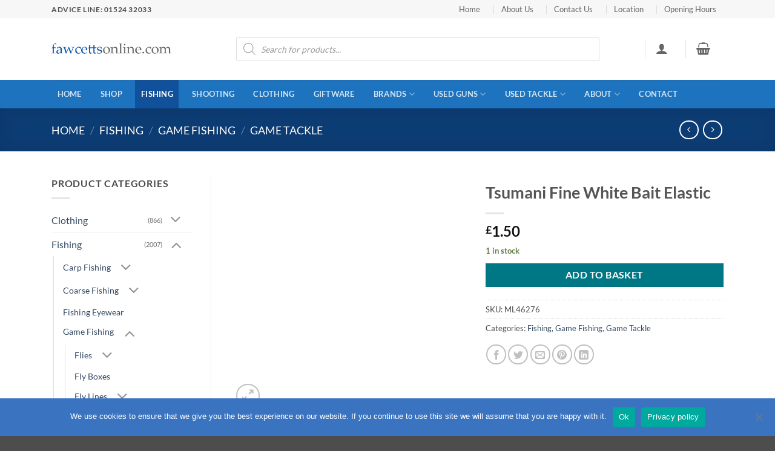

--- FILE ---
content_type: text/html; charset=UTF-8
request_url: https://www.fawcettsonline.com/product/tsumani-fine-white-bait-elastic/
body_size: 43642
content:
<!DOCTYPE html>
<html lang="en-GB" class="loading-site no-js">
<head>
	<meta charset="UTF-8" />
	<link rel="profile" href="http://gmpg.org/xfn/11" />
	<link rel="pingback" href="https://www.fawcettsonline.com/xmlrpc.php" />

	<script>(function(html){html.className = html.className.replace(/\bno-js\b/,'js')})(document.documentElement);</script>
<meta name='robots' content='index, follow, max-image-preview:large, max-snippet:-1, max-video-preview:-1' />
	<style>img:is([sizes="auto" i], [sizes^="auto," i]) { contain-intrinsic-size: 3000px 1500px }</style>
	<meta name="viewport" content="width=device-width, initial-scale=1" />
	<!-- This site is optimized with the Yoast SEO Premium plugin v26.5 (Yoast SEO v26.5) - https://yoast.com/wordpress/plugins/seo/ -->
	<title>Tsumani Fine White Bait Elastic - Fawcetts Online</title>
	<link rel="canonical" href="https://www.fawcettsonline.com/product/tsumani-fine-white-bait-elastic/" />
	<meta property="og:locale" content="en_GB" />
	<meta property="og:type" content="product" />
	<meta property="og:title" content="Tsumani Fine White Bait Elastic" />
	<meta property="og:url" content="https://www.fawcettsonline.com/product/tsumani-fine-white-bait-elastic/" />
	<meta property="og:site_name" content="Fawcetts Online" />
	<meta property="article:modified_time" content="2025-07-28T15:18:17+00:00" />
	<meta name="twitter:card" content="summary_large_image" />
	<meta name="twitter:label1" content="Price" />
	<meta name="twitter:data1" content="&pound;1.50" />
	<meta name="twitter:label2" content="Availability" />
	<meta name="twitter:data2" content="In stock" />
	<script type="application/ld+json" class="yoast-schema-graph">{"@context":"https://schema.org","@graph":[{"@type":["WebPage","ItemPage"],"@id":"https://www.fawcettsonline.com/product/tsumani-fine-white-bait-elastic/","url":"https://www.fawcettsonline.com/product/tsumani-fine-white-bait-elastic/","name":"Tsumani Fine White Bait Elastic - Fawcetts Online","isPartOf":{"@id":"https://www.fawcettsonline.com/#website"},"breadcrumb":{"@id":"https://www.fawcettsonline.com/product/tsumani-fine-white-bait-elastic/#breadcrumb"},"inLanguage":"en-GB","potentialAction":{"@type":"BuyAction","target":"https://www.fawcettsonline.com/product/tsumani-fine-white-bait-elastic/"}},{"@type":"BreadcrumbList","@id":"https://www.fawcettsonline.com/product/tsumani-fine-white-bait-elastic/#breadcrumb","itemListElement":[{"@type":"ListItem","position":1,"name":"Home","item":"https://www.fawcettsonline.com/"},{"@type":"ListItem","position":2,"name":"Shop","item":"https://www.fawcettsonline.com/shop/"},{"@type":"ListItem","position":3,"name":"Tsumani Fine White Bait Elastic"}]},{"@type":"WebSite","@id":"https://www.fawcettsonline.com/#website","url":"https://www.fawcettsonline.com/","name":"Fawcetts Online","description":"","potentialAction":[{"@type":"SearchAction","target":{"@type":"EntryPoint","urlTemplate":"https://www.fawcettsonline.com/?s={search_term_string}"},"query-input":{"@type":"PropertyValueSpecification","valueRequired":true,"valueName":"search_term_string"}}],"inLanguage":"en-GB"}]}</script>
	<meta property="product:price:amount" content="1.50" />
	<meta property="product:price:currency" content="GBP" />
	<meta property="og:availability" content="instock" />
	<meta property="product:availability" content="instock" />
	<meta property="product:retailer_item_id" content="ML46276" />
	<meta property="product:condition" content="new" />
	<!-- / Yoast SEO Premium plugin. -->


<link rel='prefetch' href='https://www.fawcettsonline.com/wp-content/themes/flatsome/assets/js/flatsome.js?ver=e2eddd6c228105dac048' />
<link rel='prefetch' href='https://www.fawcettsonline.com/wp-content/themes/flatsome/assets/js/chunk.slider.js?ver=3.20.2' />
<link rel='prefetch' href='https://www.fawcettsonline.com/wp-content/themes/flatsome/assets/js/chunk.popups.js?ver=3.20.2' />
<link rel='prefetch' href='https://www.fawcettsonline.com/wp-content/themes/flatsome/assets/js/chunk.tooltips.js?ver=3.20.2' />
<link rel='prefetch' href='https://www.fawcettsonline.com/wp-content/themes/flatsome/assets/js/woocommerce.js?ver=1c9be63d628ff7c3ff4c' />
<link rel="alternate" type="application/rss+xml" title="Fawcetts Online &raquo; Feed" href="https://www.fawcettsonline.com/feed/" />
<link rel="alternate" type="application/rss+xml" title="Fawcetts Online &raquo; Comments Feed" href="https://www.fawcettsonline.com/comments/feed/" />
<script type="text/javascript">
/* <![CDATA[ */
window._wpemojiSettings = {"baseUrl":"https:\/\/s.w.org\/images\/core\/emoji\/16.0.1\/72x72\/","ext":".png","svgUrl":"https:\/\/s.w.org\/images\/core\/emoji\/16.0.1\/svg\/","svgExt":".svg","source":{"concatemoji":"https:\/\/www.fawcettsonline.com\/wp-includes\/js\/wp-emoji-release.min.js?ver=6.8.3"}};
/*! This file is auto-generated */
!function(s,n){var o,i,e;function c(e){try{var t={supportTests:e,timestamp:(new Date).valueOf()};sessionStorage.setItem(o,JSON.stringify(t))}catch(e){}}function p(e,t,n){e.clearRect(0,0,e.canvas.width,e.canvas.height),e.fillText(t,0,0);var t=new Uint32Array(e.getImageData(0,0,e.canvas.width,e.canvas.height).data),a=(e.clearRect(0,0,e.canvas.width,e.canvas.height),e.fillText(n,0,0),new Uint32Array(e.getImageData(0,0,e.canvas.width,e.canvas.height).data));return t.every(function(e,t){return e===a[t]})}function u(e,t){e.clearRect(0,0,e.canvas.width,e.canvas.height),e.fillText(t,0,0);for(var n=e.getImageData(16,16,1,1),a=0;a<n.data.length;a++)if(0!==n.data[a])return!1;return!0}function f(e,t,n,a){switch(t){case"flag":return n(e,"\ud83c\udff3\ufe0f\u200d\u26a7\ufe0f","\ud83c\udff3\ufe0f\u200b\u26a7\ufe0f")?!1:!n(e,"\ud83c\udde8\ud83c\uddf6","\ud83c\udde8\u200b\ud83c\uddf6")&&!n(e,"\ud83c\udff4\udb40\udc67\udb40\udc62\udb40\udc65\udb40\udc6e\udb40\udc67\udb40\udc7f","\ud83c\udff4\u200b\udb40\udc67\u200b\udb40\udc62\u200b\udb40\udc65\u200b\udb40\udc6e\u200b\udb40\udc67\u200b\udb40\udc7f");case"emoji":return!a(e,"\ud83e\udedf")}return!1}function g(e,t,n,a){var r="undefined"!=typeof WorkerGlobalScope&&self instanceof WorkerGlobalScope?new OffscreenCanvas(300,150):s.createElement("canvas"),o=r.getContext("2d",{willReadFrequently:!0}),i=(o.textBaseline="top",o.font="600 32px Arial",{});return e.forEach(function(e){i[e]=t(o,e,n,a)}),i}function t(e){var t=s.createElement("script");t.src=e,t.defer=!0,s.head.appendChild(t)}"undefined"!=typeof Promise&&(o="wpEmojiSettingsSupports",i=["flag","emoji"],n.supports={everything:!0,everythingExceptFlag:!0},e=new Promise(function(e){s.addEventListener("DOMContentLoaded",e,{once:!0})}),new Promise(function(t){var n=function(){try{var e=JSON.parse(sessionStorage.getItem(o));if("object"==typeof e&&"number"==typeof e.timestamp&&(new Date).valueOf()<e.timestamp+604800&&"object"==typeof e.supportTests)return e.supportTests}catch(e){}return null}();if(!n){if("undefined"!=typeof Worker&&"undefined"!=typeof OffscreenCanvas&&"undefined"!=typeof URL&&URL.createObjectURL&&"undefined"!=typeof Blob)try{var e="postMessage("+g.toString()+"("+[JSON.stringify(i),f.toString(),p.toString(),u.toString()].join(",")+"));",a=new Blob([e],{type:"text/javascript"}),r=new Worker(URL.createObjectURL(a),{name:"wpTestEmojiSupports"});return void(r.onmessage=function(e){c(n=e.data),r.terminate(),t(n)})}catch(e){}c(n=g(i,f,p,u))}t(n)}).then(function(e){for(var t in e)n.supports[t]=e[t],n.supports.everything=n.supports.everything&&n.supports[t],"flag"!==t&&(n.supports.everythingExceptFlag=n.supports.everythingExceptFlag&&n.supports[t]);n.supports.everythingExceptFlag=n.supports.everythingExceptFlag&&!n.supports.flag,n.DOMReady=!1,n.readyCallback=function(){n.DOMReady=!0}}).then(function(){return e}).then(function(){var e;n.supports.everything||(n.readyCallback(),(e=n.source||{}).concatemoji?t(e.concatemoji):e.wpemoji&&e.twemoji&&(t(e.twemoji),t(e.wpemoji)))}))}((window,document),window._wpemojiSettings);
/* ]]> */
</script>

<style id='wp-emoji-styles-inline-css' type='text/css'>

	img.wp-smiley, img.emoji {
		display: inline !important;
		border: none !important;
		box-shadow: none !important;
		height: 1em !important;
		width: 1em !important;
		margin: 0 0.07em !important;
		vertical-align: -0.1em !important;
		background: none !important;
		padding: 0 !important;
	}
</style>
<style id='wp-block-library-inline-css' type='text/css'>
:root{--wp-admin-theme-color:#007cba;--wp-admin-theme-color--rgb:0,124,186;--wp-admin-theme-color-darker-10:#006ba1;--wp-admin-theme-color-darker-10--rgb:0,107,161;--wp-admin-theme-color-darker-20:#005a87;--wp-admin-theme-color-darker-20--rgb:0,90,135;--wp-admin-border-width-focus:2px;--wp-block-synced-color:#7a00df;--wp-block-synced-color--rgb:122,0,223;--wp-bound-block-color:var(--wp-block-synced-color)}@media (min-resolution:192dpi){:root{--wp-admin-border-width-focus:1.5px}}.wp-element-button{cursor:pointer}:root{--wp--preset--font-size--normal:16px;--wp--preset--font-size--huge:42px}:root .has-very-light-gray-background-color{background-color:#eee}:root .has-very-dark-gray-background-color{background-color:#313131}:root .has-very-light-gray-color{color:#eee}:root .has-very-dark-gray-color{color:#313131}:root .has-vivid-green-cyan-to-vivid-cyan-blue-gradient-background{background:linear-gradient(135deg,#00d084,#0693e3)}:root .has-purple-crush-gradient-background{background:linear-gradient(135deg,#34e2e4,#4721fb 50%,#ab1dfe)}:root .has-hazy-dawn-gradient-background{background:linear-gradient(135deg,#faaca8,#dad0ec)}:root .has-subdued-olive-gradient-background{background:linear-gradient(135deg,#fafae1,#67a671)}:root .has-atomic-cream-gradient-background{background:linear-gradient(135deg,#fdd79a,#004a59)}:root .has-nightshade-gradient-background{background:linear-gradient(135deg,#330968,#31cdcf)}:root .has-midnight-gradient-background{background:linear-gradient(135deg,#020381,#2874fc)}.has-regular-font-size{font-size:1em}.has-larger-font-size{font-size:2.625em}.has-normal-font-size{font-size:var(--wp--preset--font-size--normal)}.has-huge-font-size{font-size:var(--wp--preset--font-size--huge)}.has-text-align-center{text-align:center}.has-text-align-left{text-align:left}.has-text-align-right{text-align:right}#end-resizable-editor-section{display:none}.aligncenter{clear:both}.items-justified-left{justify-content:flex-start}.items-justified-center{justify-content:center}.items-justified-right{justify-content:flex-end}.items-justified-space-between{justify-content:space-between}.screen-reader-text{border:0;clip-path:inset(50%);height:1px;margin:-1px;overflow:hidden;padding:0;position:absolute;width:1px;word-wrap:normal!important}.screen-reader-text:focus{background-color:#ddd;clip-path:none;color:#444;display:block;font-size:1em;height:auto;left:5px;line-height:normal;padding:15px 23px 14px;text-decoration:none;top:5px;width:auto;z-index:100000}html :where(.has-border-color){border-style:solid}html :where([style*=border-top-color]){border-top-style:solid}html :where([style*=border-right-color]){border-right-style:solid}html :where([style*=border-bottom-color]){border-bottom-style:solid}html :where([style*=border-left-color]){border-left-style:solid}html :where([style*=border-width]){border-style:solid}html :where([style*=border-top-width]){border-top-style:solid}html :where([style*=border-right-width]){border-right-style:solid}html :where([style*=border-bottom-width]){border-bottom-style:solid}html :where([style*=border-left-width]){border-left-style:solid}html :where(img[class*=wp-image-]){height:auto;max-width:100%}:where(figure){margin:0 0 1em}html :where(.is-position-sticky){--wp-admin--admin-bar--position-offset:var(--wp-admin--admin-bar--height,0px)}@media screen and (max-width:600px){html :where(.is-position-sticky){--wp-admin--admin-bar--position-offset:0px}}
</style>
<link rel='stylesheet' id='cookie-notice-front-css' href='https://www.fawcettsonline.com/wp-content/plugins/cookie-notice/css/front.min.css?ver=2.5.11' type='text/css' media='all' />
<link rel='stylesheet' id='photoswipe-css' href='https://www.fawcettsonline.com/wp-content/plugins/woocommerce/assets/css/photoswipe/photoswipe.min.css?ver=10.0.4' type='text/css' media='all' />
<link rel='stylesheet' id='photoswipe-default-skin-css' href='https://www.fawcettsonline.com/wp-content/plugins/woocommerce/assets/css/photoswipe/default-skin/default-skin.min.css?ver=10.0.4' type='text/css' media='all' />
<style id='woocommerce-inline-inline-css' type='text/css'>
.woocommerce form .form-row .required { visibility: visible; }
</style>
<link rel='stylesheet' id='brands-styles-css' href='https://www.fawcettsonline.com/wp-content/plugins/woocommerce/assets/css/brands.css?ver=10.0.4' type='text/css' media='all' />
<link rel='stylesheet' id='dgwt-wcas-style-css' href='https://www.fawcettsonline.com/wp-content/plugins/ajax-search-for-woocommerce/assets/css/style.min.css?ver=1.32.0' type='text/css' media='all' />
<link rel='stylesheet' id='pwb-styles-frontend-css' href='https://www.fawcettsonline.com/wp-content/plugins/perfect-woocommerce-brands/build/frontend/css/style.css?ver=3.6.8' type='text/css' media='all' />
<link rel='stylesheet' id='eeb-css-frontend-css' href='https://www.fawcettsonline.com/wp-content/plugins/email-encoder-bundle/core/includes/assets/css/style.css?ver=251212-180133' type='text/css' media='all' />
<link rel='stylesheet' id='flatsome-main-css' href='https://www.fawcettsonline.com/wp-content/themes/flatsome/assets/css/flatsome.css?ver=3.20.2' type='text/css' media='all' />
<style id='flatsome-main-inline-css' type='text/css'>
@font-face {
				font-family: "fl-icons";
				font-display: block;
				src: url(https://www.fawcettsonline.com/wp-content/themes/flatsome/assets/css/icons/fl-icons.eot?v=3.20.2);
				src:
					url(https://www.fawcettsonline.com/wp-content/themes/flatsome/assets/css/icons/fl-icons.eot#iefix?v=3.20.2) format("embedded-opentype"),
					url(https://www.fawcettsonline.com/wp-content/themes/flatsome/assets/css/icons/fl-icons.woff2?v=3.20.2) format("woff2"),
					url(https://www.fawcettsonline.com/wp-content/themes/flatsome/assets/css/icons/fl-icons.ttf?v=3.20.2) format("truetype"),
					url(https://www.fawcettsonline.com/wp-content/themes/flatsome/assets/css/icons/fl-icons.woff?v=3.20.2) format("woff"),
					url(https://www.fawcettsonline.com/wp-content/themes/flatsome/assets/css/icons/fl-icons.svg?v=3.20.2#fl-icons) format("svg");
			}
</style>
<link rel='stylesheet' id='flatsome-shop-css' href='https://www.fawcettsonline.com/wp-content/themes/flatsome/assets/css/flatsome-shop.css?ver=3.20.2' type='text/css' media='all' />
<link rel='stylesheet' id='flatsome-style-css' href='https://www.fawcettsonline.com/wp-content/themes/flatsome-child/style.css?ver=3.0' type='text/css' media='all' />
<script type="text/javascript" src="https://www.fawcettsonline.com/wp-includes/js/jquery/jquery.min.js?ver=3.7.1" id="jquery-core-js"></script>
<script type="text/javascript" src="https://www.fawcettsonline.com/wp-includes/js/jquery/jquery-migrate.min.js?ver=3.4.1" id="jquery-migrate-js"></script>
<script type="text/javascript" id="cookie-notice-front-js-before">
/* <![CDATA[ */
var cnArgs = {"ajaxUrl":"https:\/\/www.fawcettsonline.com\/wp-admin\/admin-ajax.php","nonce":"c9e62b13dd","hideEffect":"fade","position":"bottom","onScroll":false,"onScrollOffset":100,"onClick":false,"cookieName":"cookie_notice_accepted","cookieTime":2592000,"cookieTimeRejected":2592000,"globalCookie":false,"redirection":false,"cache":false,"revokeCookies":false,"revokeCookiesOpt":"automatic"};
/* ]]> */
</script>
<script type="text/javascript" src="https://www.fawcettsonline.com/wp-content/plugins/cookie-notice/js/front.min.js?ver=2.5.11" id="cookie-notice-front-js"></script>
<script type="text/javascript" src="https://www.fawcettsonline.com/wp-content/plugins/woocommerce/assets/js/jquery-blockui/jquery.blockUI.min.js?ver=2.7.0-wc.10.0.4" id="jquery-blockui-js" data-wp-strategy="defer"></script>
<script type="text/javascript" id="wc-add-to-cart-js-extra">
/* <![CDATA[ */
var wc_add_to_cart_params = {"ajax_url":"\/wp-admin\/admin-ajax.php","wc_ajax_url":"\/?wc-ajax=%%endpoint%%","i18n_view_cart":"View basket","cart_url":"https:\/\/www.fawcettsonline.com\/cart\/","is_cart":"","cart_redirect_after_add":"no"};
/* ]]> */
</script>
<script type="text/javascript" src="https://www.fawcettsonline.com/wp-content/plugins/woocommerce/assets/js/frontend/add-to-cart.min.js?ver=10.0.4" id="wc-add-to-cart-js" defer="defer" data-wp-strategy="defer"></script>
<script type="text/javascript" src="https://www.fawcettsonline.com/wp-content/plugins/woocommerce/assets/js/photoswipe/photoswipe.min.js?ver=4.1.1-wc.10.0.4" id="photoswipe-js" defer="defer" data-wp-strategy="defer"></script>
<script type="text/javascript" src="https://www.fawcettsonline.com/wp-content/plugins/woocommerce/assets/js/photoswipe/photoswipe-ui-default.min.js?ver=4.1.1-wc.10.0.4" id="photoswipe-ui-default-js" defer="defer" data-wp-strategy="defer"></script>
<script type="text/javascript" id="wc-single-product-js-extra">
/* <![CDATA[ */
var wc_single_product_params = {"i18n_required_rating_text":"Please select a rating","i18n_rating_options":["1 of 5 stars","2 of 5 stars","3 of 5 stars","4 of 5 stars","5 of 5 stars"],"i18n_product_gallery_trigger_text":"View full-screen image gallery","review_rating_required":"yes","flexslider":{"rtl":false,"animation":"slide","smoothHeight":true,"directionNav":false,"controlNav":"thumbnails","slideshow":false,"animationSpeed":500,"animationLoop":false,"allowOneSlide":false},"zoom_enabled":"","zoom_options":[],"photoswipe_enabled":"1","photoswipe_options":{"shareEl":false,"closeOnScroll":false,"history":false,"hideAnimationDuration":0,"showAnimationDuration":0},"flexslider_enabled":""};
/* ]]> */
</script>
<script type="text/javascript" src="https://www.fawcettsonline.com/wp-content/plugins/woocommerce/assets/js/frontend/single-product.min.js?ver=10.0.4" id="wc-single-product-js" defer="defer" data-wp-strategy="defer"></script>
<script type="text/javascript" src="https://www.fawcettsonline.com/wp-content/plugins/woocommerce/assets/js/js-cookie/js.cookie.min.js?ver=2.1.4-wc.10.0.4" id="js-cookie-js" data-wp-strategy="defer"></script>
<script type="text/javascript" id="kk-script-js-extra">
/* <![CDATA[ */
var fetchCartItems = {"ajax_url":"https:\/\/www.fawcettsonline.com\/wp-admin\/admin-ajax.php","action":"kk_wc_fetchcartitems","nonce":"579a27b383","currency":"GBP"};
/* ]]> */
</script>
<script type="text/javascript" src="https://www.fawcettsonline.com/wp-content/plugins/kliken-marketing-for-google/assets/kk-script.js?ver=6.8.3" id="kk-script-js"></script>
<script type="text/javascript" src="https://www.fawcettsonline.com/wp-content/plugins/email-encoder-bundle/core/includes/assets/js/custom.js?ver=251212-180133" id="eeb-js-frontend-js"></script>
<link rel="https://api.w.org/" href="https://www.fawcettsonline.com/wp-json/" /><link rel="alternate" title="JSON" type="application/json" href="https://www.fawcettsonline.com/wp-json/wp/v2/product/113355" /><link rel="EditURI" type="application/rsd+xml" title="RSD" href="https://www.fawcettsonline.com/xmlrpc.php?rsd" />
<meta name="generator" content="WordPress 6.8.3" />
<meta name="generator" content="WooCommerce 10.0.4" />
<link rel='shortlink' href='https://www.fawcettsonline.com/?p=113355' />
<link rel="alternate" title="oEmbed (JSON)" type="application/json+oembed" href="https://www.fawcettsonline.com/wp-json/oembed/1.0/embed?url=https%3A%2F%2Fwww.fawcettsonline.com%2Fproduct%2Ftsumani-fine-white-bait-elastic%2F" />
<link rel="alternate" title="oEmbed (XML)" type="text/xml+oembed" href="https://www.fawcettsonline.com/wp-json/oembed/1.0/embed?url=https%3A%2F%2Fwww.fawcettsonline.com%2Fproduct%2Ftsumani-fine-white-bait-elastic%2F&#038;format=xml" />
		<style>
			.dgwt-wcas-ico-magnifier,.dgwt-wcas-ico-magnifier-handler{max-width:20px}.dgwt-wcas-search-wrapp{max-width:600px}		</style>
			<style>
		.dgwt-wcas-flatsome-up {
			margin-top: -40vh;
		}

		#search-lightbox .dgwt-wcas-sf-wrapp input[type=search].dgwt-wcas-search-input {
			height: 60px;
			font-size: 20px;
		}

		#search-lightbox .dgwt-wcas-search-wrapp {
			-webkit-transition: all 100ms ease-in-out;
			-moz-transition: all 100ms ease-in-out;
			-ms-transition: all 100ms ease-in-out;
			-o-transition: all 100ms ease-in-out;
			transition: all 100ms ease-in-out;
		}

		#search-lightbox .dgwt-wcas-sf-wrapp .dgwt-wcas-search-submit:before {
			top: 21px;
		}

		.dgwt-wcas-overlay-mobile-on .mfp-wrap .mfp-content {
			width: 100vw;
		}

		.dgwt-wcas-overlay-mobile-on .mfp-wrap,
		.dgwt-wcas-overlay-mobile-on .mfp-close,
		.dgwt-wcas-overlay-mobile-on .nav-sidebar {
			display: none;
		}

		.dgwt-wcas-overlay-mobile-on .main-menu-overlay {
			display: none;
		}

		.dgwt-wcas-open .header-search-dropdown .nav-dropdown {
			opacity: 1;
			max-height: inherit;
			left: -15px !important;
		}

		.dgwt-wcas-open:not(.dgwt-wcas-theme-flatsome-dd-sc) .nav-right .header-search-dropdown .nav-dropdown {
			left: auto;
			/*right: -15px;*/
		}

		.dgwt-wcas-theme-flatsome .nav-dropdown .dgwt-wcas-search-wrapp {
			min-width: 450px;
		}

		.header-search-form {
			min-width: 250px;
		}
	</style>
		<noscript><style>.woocommerce-product-gallery{ opacity: 1 !important; }</style></noscript>
	<link rel="icon" href="https://www.fawcettsonline.com/wp-content/uploads/2020/12/favicon32b.png" sizes="32x32" />
<link rel="icon" href="https://www.fawcettsonline.com/wp-content/uploads/2020/12/favicon32b.png" sizes="192x192" />
<link rel="apple-touch-icon" href="https://www.fawcettsonline.com/wp-content/uploads/2020/12/favicon32b.png" />
<meta name="msapplication-TileImage" content="https://www.fawcettsonline.com/wp-content/uploads/2020/12/favicon32b.png" />
<style id="custom-css" type="text/css">:root {--primary-color: #11519B;--fs-color-primary: #11519B;--fs-color-secondary: #007784;--fs-color-success: #627D47;--fs-color-alert: #b20000;--fs-color-base: #4a4a4a;--fs-experimental-link-color: #334862;--fs-experimental-link-color-hover: #111;}.tooltipster-base {--tooltip-color: #fff;--tooltip-bg-color: #000;}.off-canvas-right .mfp-content, .off-canvas-left .mfp-content {--drawer-width: 300px;}.off-canvas .mfp-content.off-canvas-cart {--drawer-width: 360px;}.container-width, .full-width .ubermenu-nav, .container, .row{max-width: 1140px}.row.row-collapse{max-width: 1110px}.row.row-small{max-width: 1132.5px}.row.row-large{max-width: 1170px}.header-main{height: 102px}#logo img{max-height: 102px}#logo{width:200px;}.header-bottom{min-height: 33px}.header-top{min-height: 30px}.transparent .header-main{height: 90px}.transparent #logo img{max-height: 90px}.has-transparent + .page-title:first-of-type,.has-transparent + #main > .page-title,.has-transparent + #main > div > .page-title,.has-transparent + #main .page-header-wrapper:first-of-type .page-title{padding-top: 170px;}.header.show-on-scroll,.stuck .header-main{height:70px!important}.stuck #logo img{max-height: 70px!important}.search-form{ width: 100%;}.header-bottom {background-color: #1E73BE}.header-main .nav > li > a{line-height: 18px }.header-bottom-nav > li > a{line-height: 47px }@media (max-width: 549px) {.header-main{height: 70px}#logo img{max-height: 70px}}.nav-dropdown-has-arrow.nav-dropdown-has-border li.has-dropdown:before{border-bottom-color: #FFFFFF;}.nav .nav-dropdown{border-color: #FFFFFF }.nav-dropdown{font-size:101%}.nav-dropdown-has-arrow li.has-dropdown:after{border-bottom-color: #FFFFFF;}.nav .nav-dropdown{background-color: #FFFFFF}.header-top{background-color:#F7F7F7!important;}body{font-family: Lato, sans-serif;}body {font-weight: 400;font-style: normal;}.nav > li > a {font-family: Lato, sans-serif;}.mobile-sidebar-levels-2 .nav > li > ul > li > a {font-family: Lato, sans-serif;}.nav > li > a,.mobile-sidebar-levels-2 .nav > li > ul > li > a {font-weight: 700;font-style: normal;}h1,h2,h3,h4,h5,h6,.heading-font, .off-canvas-center .nav-sidebar.nav-vertical > li > a{font-family: Lato, sans-serif;}h1,h2,h3,h4,h5,h6,.heading-font,.banner h1,.banner h2 {font-weight: 700;font-style: normal;}.alt-font{font-family: "Dancing Script", sans-serif;}.alt-font {font-weight: 400!important;font-style: normal!important;}.shop-page-title.featured-title .title-bg{ background-image: url()!important;}@media screen and (min-width: 550px){.products .box-vertical .box-image{min-width: 300px!important;width: 300px!important;}}.nav-vertical-fly-out > li + li {border-top-width: 1px; border-top-style: solid;}/* Custom CSS */.nav-top-link {margin-right:12px}.label-new.menu-item > a:after{content:"New";}.label-hot.menu-item > a:after{content:"Hot";}.label-sale.menu-item > a:after{content:"Sale";}.label-popular.menu-item > a:after{content:"Popular";}</style><style id="kirki-inline-styles">/* latin-ext */
@font-face {
  font-family: 'Lato';
  font-style: normal;
  font-weight: 400;
  font-display: swap;
  src: url(https://www.fawcettsonline.com/wp-content/fonts/lato/S6uyw4BMUTPHjxAwXjeu.woff2) format('woff2');
  unicode-range: U+0100-02BA, U+02BD-02C5, U+02C7-02CC, U+02CE-02D7, U+02DD-02FF, U+0304, U+0308, U+0329, U+1D00-1DBF, U+1E00-1E9F, U+1EF2-1EFF, U+2020, U+20A0-20AB, U+20AD-20C0, U+2113, U+2C60-2C7F, U+A720-A7FF;
}
/* latin */
@font-face {
  font-family: 'Lato';
  font-style: normal;
  font-weight: 400;
  font-display: swap;
  src: url(https://www.fawcettsonline.com/wp-content/fonts/lato/S6uyw4BMUTPHjx4wXg.woff2) format('woff2');
  unicode-range: U+0000-00FF, U+0131, U+0152-0153, U+02BB-02BC, U+02C6, U+02DA, U+02DC, U+0304, U+0308, U+0329, U+2000-206F, U+20AC, U+2122, U+2191, U+2193, U+2212, U+2215, U+FEFF, U+FFFD;
}
/* latin-ext */
@font-face {
  font-family: 'Lato';
  font-style: normal;
  font-weight: 700;
  font-display: swap;
  src: url(https://www.fawcettsonline.com/wp-content/fonts/lato/S6u9w4BMUTPHh6UVSwaPGR_p.woff2) format('woff2');
  unicode-range: U+0100-02BA, U+02BD-02C5, U+02C7-02CC, U+02CE-02D7, U+02DD-02FF, U+0304, U+0308, U+0329, U+1D00-1DBF, U+1E00-1E9F, U+1EF2-1EFF, U+2020, U+20A0-20AB, U+20AD-20C0, U+2113, U+2C60-2C7F, U+A720-A7FF;
}
/* latin */
@font-face {
  font-family: 'Lato';
  font-style: normal;
  font-weight: 700;
  font-display: swap;
  src: url(https://www.fawcettsonline.com/wp-content/fonts/lato/S6u9w4BMUTPHh6UVSwiPGQ.woff2) format('woff2');
  unicode-range: U+0000-00FF, U+0131, U+0152-0153, U+02BB-02BC, U+02C6, U+02DA, U+02DC, U+0304, U+0308, U+0329, U+2000-206F, U+20AC, U+2122, U+2191, U+2193, U+2212, U+2215, U+FEFF, U+FFFD;
}/* vietnamese */
@font-face {
  font-family: 'Dancing Script';
  font-style: normal;
  font-weight: 400;
  font-display: swap;
  src: url(https://www.fawcettsonline.com/wp-content/fonts/dancing-script/If2cXTr6YS-zF4S-kcSWSVi_sxjsohD9F50Ruu7BMSo3Rep8ltA.woff2) format('woff2');
  unicode-range: U+0102-0103, U+0110-0111, U+0128-0129, U+0168-0169, U+01A0-01A1, U+01AF-01B0, U+0300-0301, U+0303-0304, U+0308-0309, U+0323, U+0329, U+1EA0-1EF9, U+20AB;
}
/* latin-ext */
@font-face {
  font-family: 'Dancing Script';
  font-style: normal;
  font-weight: 400;
  font-display: swap;
  src: url(https://www.fawcettsonline.com/wp-content/fonts/dancing-script/If2cXTr6YS-zF4S-kcSWSVi_sxjsohD9F50Ruu7BMSo3ROp8ltA.woff2) format('woff2');
  unicode-range: U+0100-02BA, U+02BD-02C5, U+02C7-02CC, U+02CE-02D7, U+02DD-02FF, U+0304, U+0308, U+0329, U+1D00-1DBF, U+1E00-1E9F, U+1EF2-1EFF, U+2020, U+20A0-20AB, U+20AD-20C0, U+2113, U+2C60-2C7F, U+A720-A7FF;
}
/* latin */
@font-face {
  font-family: 'Dancing Script';
  font-style: normal;
  font-weight: 400;
  font-display: swap;
  src: url(https://www.fawcettsonline.com/wp-content/fonts/dancing-script/If2cXTr6YS-zF4S-kcSWSVi_sxjsohD9F50Ruu7BMSo3Sup8.woff2) format('woff2');
  unicode-range: U+0000-00FF, U+0131, U+0152-0153, U+02BB-02BC, U+02C6, U+02DA, U+02DC, U+0304, U+0308, U+0329, U+2000-206F, U+20AC, U+2122, U+2191, U+2193, U+2212, U+2215, U+FEFF, U+FFFD;
}</style></head>

<body class="wp-singular product-template-default single single-product postid-113355 wp-theme-flatsome wp-child-theme-flatsome-child theme-flatsome cookies-not-set woocommerce woocommerce-page woocommerce-no-js dgwt-wcas-theme-flatsome lightbox nav-dropdown-has-arrow nav-dropdown-has-shadow nav-dropdown-has-border">


<a class="skip-link screen-reader-text" href="#main">Skip to content</a>

<div id="wrapper">

	
	<header id="header" class="header has-sticky sticky-jump">
		<div class="header-wrapper">
			<div id="top-bar" class="header-top hide-for-sticky">
    <div class="flex-row container">
      <div class="flex-col hide-for-medium flex-left">
          <ul class="nav nav-left medium-nav-center nav-small  nav-divided">
              <li class="html custom html_topbar_left"><strong class="uppercase">ADVICE LINE: 01524 32033 </strong></li>          </ul>
      </div>

      <div class="flex-col hide-for-medium flex-center">
          <ul class="nav nav-center nav-small  nav-divided">
                        </ul>
      </div>

      <div class="flex-col hide-for-medium flex-right">
         <ul class="nav top-bar-nav nav-right nav-small  nav-divided">
              <li id="menu-item-111419" class="menu-item menu-item-type-custom menu-item-object-custom menu-item-home menu-item-111419 menu-item-design-default"><a href="https://www.fawcettsonline.com" class="nav-top-link">Home</a></li>
<li id="menu-item-110395" class="menu-item menu-item-type-post_type menu-item-object-page menu-item-110395 menu-item-design-default"><a href="https://www.fawcettsonline.com/about-us/" class="nav-top-link">About Us</a></li>
<li id="menu-item-111401" class="menu-item menu-item-type-post_type menu-item-object-page menu-item-111401 menu-item-design-default"><a href="https://www.fawcettsonline.com/contact-us/" class="nav-top-link">Contact Us</a></li>
<li id="menu-item-111405" class="menu-item menu-item-type-post_type menu-item-object-page menu-item-111405 menu-item-design-default"><a href="https://www.fawcettsonline.com/our-location/" class="nav-top-link">Location</a></li>
<li id="menu-item-116402" class="menu-item menu-item-type-post_type menu-item-object-page menu-item-116402 menu-item-design-default"><a href="https://www.fawcettsonline.com/fawcetts-opening-hours/" class="nav-top-link">Opening Hours</a></li>
          </ul>
      </div>

            <div class="flex-col show-for-medium flex-grow">
          <ul class="nav nav-center nav-small mobile-nav  nav-divided">
              <li class="html custom html_topbar_left"><strong class="uppercase">ADVICE LINE: 01524 32033 </strong></li>          </ul>
      </div>
      
    </div>
</div>
<div id="masthead" class="header-main ">
      <div class="header-inner flex-row container logo-left medium-logo-center" role="navigation">

          <!-- Logo -->
          <div id="logo" class="flex-col logo">
            
<!-- Header logo -->
<a href="https://www.fawcettsonline.com/" title="Fawcetts Online" rel="home">
		<img width="334" height="45" src="https://www.fawcettsonline.com/wp-content/uploads/2020/11/fawcettslogo260.png" class="header_logo header-logo" alt="Fawcetts Online"/><img  width="334" height="45" src="https://www.fawcettsonline.com/wp-content/uploads/2020/11/fawcettslogo260.png" class="header-logo-dark" alt="Fawcetts Online"/></a>
          </div>

          <!-- Mobile Left Elements -->
          <div class="flex-col show-for-medium flex-left">
            <ul class="mobile-nav nav nav-left ">
              <li class="nav-icon has-icon">
			<a href="#" class="is-small" data-open="#main-menu" data-pos="left" data-bg="main-menu-overlay" role="button" aria-label="Menu" aria-controls="main-menu" aria-expanded="false" aria-haspopup="dialog" data-flatsome-role-button>
			<i class="icon-menu" aria-hidden="true"></i>			<span class="menu-title uppercase hide-for-small">Menu</span>		</a>
	</li>
            </ul>
          </div>

          <!-- Left Elements -->
          <div class="flex-col hide-for-medium flex-left
            flex-grow">
            <ul class="header-nav header-nav-main nav nav-left  nav-box nav-uppercase" >
              <li class="header-search-form search-form html relative has-icon">
	<div class="header-search-form-wrapper">
		<div  class="dgwt-wcas-search-wrapp dgwt-wcas-is-detail-box dgwt-wcas-no-submit woocommerce dgwt-wcas-style-flat js-dgwt-wcas-layout-classic dgwt-wcas-layout-classic js-dgwt-wcas-mobile-overlay-enabled">
		<form class="dgwt-wcas-search-form" role="search" action="https://www.fawcettsonline.com/" method="get">
		<div class="dgwt-wcas-sf-wrapp">
							<svg class="dgwt-wcas-ico-magnifier" xmlns="http://www.w3.org/2000/svg"
					 xmlns:xlink="http://www.w3.org/1999/xlink" x="0px" y="0px"
					 viewBox="0 0 51.539 51.361" xml:space="preserve">
		             <path 						 d="M51.539,49.356L37.247,35.065c3.273-3.74,5.272-8.623,5.272-13.983c0-11.742-9.518-21.26-21.26-21.26 S0,9.339,0,21.082s9.518,21.26,21.26,21.26c5.361,0,10.244-1.999,13.983-5.272l14.292,14.292L51.539,49.356z M2.835,21.082 c0-10.176,8.249-18.425,18.425-18.425s18.425,8.249,18.425,18.425S31.436,39.507,21.26,39.507S2.835,31.258,2.835,21.082z"/>
				</svg>
							<label class="screen-reader-text"
				   for="dgwt-wcas-search-input-1">Products search</label>

			<input id="dgwt-wcas-search-input-1"
				   type="search"
				   class="dgwt-wcas-search-input"
				   name="s"
				   value=""
				   placeholder="Search for products..."
				   autocomplete="off"
							/>
			<div class="dgwt-wcas-preloader"></div>

			<div class="dgwt-wcas-voice-search"></div>

			
			<input type="hidden" name="post_type" value="product"/>
			<input type="hidden" name="dgwt_wcas" value="1"/>

			
					</div>
	</form>
</div>
	</div>
</li>
            </ul>
          </div>

          <!-- Right Elements -->
          <div class="flex-col hide-for-medium flex-right">
            <ul class="header-nav header-nav-main nav nav-right  nav-box nav-uppercase">
              <li class="header-divider"></li>
<li class="account-item has-icon">

	<a href="https://www.fawcettsonline.com/my-account/" class="nav-top-link nav-top-not-logged-in is-small is-small" title="Login" role="button" data-open="#login-form-popup" aria-label="Login" aria-controls="login-form-popup" aria-expanded="false" aria-haspopup="dialog" data-flatsome-role-button>
		<i class="icon-user" aria-hidden="true"></i>	</a>




</li>
<li class="header-divider"></li><li class="cart-item has-icon has-dropdown">

<a href="https://www.fawcettsonline.com/cart/" class="header-cart-link nav-top-link is-small" title="Basket" aria-label="View basket" aria-expanded="false" aria-haspopup="true" role="button" data-flatsome-role-button>


    <i class="icon-shopping-basket" aria-hidden="true" data-icon-label="0"></i>  </a>

 <ul class="nav-dropdown nav-dropdown-default">
    <li class="html widget_shopping_cart">
      <div class="widget_shopping_cart_content">
        

	<div class="ux-mini-cart-empty flex flex-row-col text-center pt pb">
				<div class="ux-mini-cart-empty-icon">
			<svg aria-hidden="true" xmlns="http://www.w3.org/2000/svg" viewBox="0 0 17 19" style="opacity:.1;height:80px;">
				<path d="M8.5 0C6.7 0 5.3 1.2 5.3 2.7v2H2.1c-.3 0-.6.3-.7.7L0 18.2c0 .4.2.8.6.8h15.7c.4 0 .7-.3.7-.7v-.1L15.6 5.4c0-.3-.3-.6-.7-.6h-3.2v-2c0-1.6-1.4-2.8-3.2-2.8zM6.7 2.7c0-.8.8-1.4 1.8-1.4s1.8.6 1.8 1.4v2H6.7v-2zm7.5 3.4 1.3 11.5h-14L2.8 6.1h2.5v1.4c0 .4.3.7.7.7.4 0 .7-.3.7-.7V6.1h3.5v1.4c0 .4.3.7.7.7s.7-.3.7-.7V6.1h2.6z" fill-rule="evenodd" clip-rule="evenodd" fill="currentColor"></path>
			</svg>
		</div>
				<p class="woocommerce-mini-cart__empty-message empty">No products in the basket.</p>
					<p class="return-to-shop">
				<a class="button primary wc-backward" href="https://www.fawcettsonline.com/shop/">
					Return to shop				</a>
			</p>
				</div>


      </div>
    </li>
     </ul>

</li>
            </ul>
          </div>

          <!-- Mobile Right Elements -->
          <div class="flex-col show-for-medium flex-right">
            <ul class="mobile-nav nav nav-right ">
              
<li class="account-item has-icon">
		<a href="https://www.fawcettsonline.com/my-account/" class="account-link-mobile is-small" title="My account" aria-label="My account">
		<i class="icon-user" aria-hidden="true"></i>	</a>
	</li>
<li class="cart-item has-icon">


		<a href="https://www.fawcettsonline.com/cart/" class="header-cart-link nav-top-link is-small off-canvas-toggle" title="Basket" aria-label="View basket" aria-expanded="false" aria-haspopup="dialog" role="button" data-open="#cart-popup" data-class="off-canvas-cart" data-pos="right" aria-controls="cart-popup" data-flatsome-role-button>

  	<i class="icon-shopping-basket" aria-hidden="true" data-icon-label="0"></i>  </a>


  <!-- Cart Sidebar Popup -->
  <div id="cart-popup" class="mfp-hide">
  <div class="cart-popup-inner inner-padding cart-popup-inner--sticky">
      <div class="cart-popup-title text-center">
          <span class="heading-font uppercase">Basket</span>
          <div class="is-divider"></div>
      </div>
	  <div class="widget_shopping_cart">
		  <div class="widget_shopping_cart_content">
			  

	<div class="ux-mini-cart-empty flex flex-row-col text-center pt pb">
				<div class="ux-mini-cart-empty-icon">
			<svg aria-hidden="true" xmlns="http://www.w3.org/2000/svg" viewBox="0 0 17 19" style="opacity:.1;height:80px;">
				<path d="M8.5 0C6.7 0 5.3 1.2 5.3 2.7v2H2.1c-.3 0-.6.3-.7.7L0 18.2c0 .4.2.8.6.8h15.7c.4 0 .7-.3.7-.7v-.1L15.6 5.4c0-.3-.3-.6-.7-.6h-3.2v-2c0-1.6-1.4-2.8-3.2-2.8zM6.7 2.7c0-.8.8-1.4 1.8-1.4s1.8.6 1.8 1.4v2H6.7v-2zm7.5 3.4 1.3 11.5h-14L2.8 6.1h2.5v1.4c0 .4.3.7.7.7.4 0 .7-.3.7-.7V6.1h3.5v1.4c0 .4.3.7.7.7s.7-.3.7-.7V6.1h2.6z" fill-rule="evenodd" clip-rule="evenodd" fill="currentColor"></path>
			</svg>
		</div>
				<p class="woocommerce-mini-cart__empty-message empty">No products in the basket.</p>
					<p class="return-to-shop">
				<a class="button primary wc-backward" href="https://www.fawcettsonline.com/shop/">
					Return to shop				</a>
			</p>
				</div>


		  </div>
	  </div>
               </div>
  </div>

</li>
            </ul>
          </div>

      </div>

            <div class="container"><div class="top-divider full-width"></div></div>
      </div>
<div id="wide-nav" class="header-bottom wide-nav nav-dark hide-for-medium">
    <div class="flex-row container">

                        <div class="flex-col hide-for-medium flex-left">
                <ul class="nav header-nav header-bottom-nav nav-left  nav-box nav-uppercase">
                    <li id="menu-item-203" class="menu-item menu-item-type-post_type menu-item-object-page menu-item-home menu-item-203 menu-item-design-default"><a href="https://www.fawcettsonline.com/" class="nav-top-link">Home</a></li>
<li id="menu-item-176" class="menu-item menu-item-type-post_type menu-item-object-page current_page_parent menu-item-176 menu-item-design-default"><a href="https://www.fawcettsonline.com/shop/" class="nav-top-link">Shop</a></li>
<li id="menu-item-110685" class="menu-item menu-item-type-taxonomy menu-item-object-product_cat current-product-ancestor current-menu-parent current-product-parent menu-item-110685 active menu-item-design-default"><a href="https://www.fawcettsonline.com/product-category/fishing/" class="nav-top-link">Fishing</a></li>
<li id="menu-item-110686" class="menu-item menu-item-type-taxonomy menu-item-object-product_cat menu-item-110686 menu-item-design-default"><a href="https://www.fawcettsonline.com/product-category/shooting/" class="nav-top-link">Shooting</a></li>
<li id="menu-item-110687" class="menu-item menu-item-type-taxonomy menu-item-object-product_cat menu-item-110687 menu-item-design-default"><a href="https://www.fawcettsonline.com/product-category/clothing/" class="nav-top-link">Clothing</a></li>
<li id="menu-item-110688" class="menu-item menu-item-type-taxonomy menu-item-object-product_cat menu-item-110688 menu-item-design-default"><a href="https://www.fawcettsonline.com/product-category/giftware/" class="nav-top-link">Giftware</a></li>
<li id="menu-item-111755" class="menu-item menu-item-type-custom menu-item-object-custom menu-item-has-children menu-item-111755 menu-item-design-default has-dropdown"><a href="/index.php" class="nav-top-link" aria-expanded="false" aria-haspopup="menu">Brands<i class="icon-angle-down" aria-hidden="true"></i></a>
<ul class="sub-menu nav-dropdown nav-dropdown-default">
	<li id="menu-item-111914" class="menu-item menu-item-type-custom menu-item-object-custom menu-item-has-children menu-item-111914 nav-dropdown-col"><a href="/index.php">Fishing brands A-M</a>
	<ul class="sub-menu nav-column nav-dropdown-default">
		<li id="menu-item-111894" class="menu-item menu-item-type-taxonomy menu-item-object-pwb-brand menu-item-111894"><a href="https://www.fawcettsonline.com/brand/abu/">Abu</a></li>
		<li id="menu-item-111895" class="menu-item menu-item-type-taxonomy menu-item-object-pwb-brand menu-item-111895"><a href="https://www.fawcettsonline.com/brand/bruce-walker/">Bruce &amp; Walker</a></li>
		<li id="menu-item-111899" class="menu-item menu-item-type-taxonomy menu-item-object-pwb-brand menu-item-111899"><a href="https://www.fawcettsonline.com/brand/chub/">Chub</a></li>
		<li id="menu-item-111900" class="menu-item menu-item-type-taxonomy menu-item-object-pwb-brand menu-item-111900"><a href="https://www.fawcettsonline.com/brand/drennan/">Drennan</a></li>
		<li id="menu-item-111901" class="menu-item menu-item-type-taxonomy menu-item-object-pwb-brand menu-item-111901"><a href="https://www.fawcettsonline.com/brand/fox/">Fox</a></li>
		<li id="menu-item-111753" class="menu-item menu-item-type-taxonomy menu-item-object-pwb-brand menu-item-111753"><a href="https://www.fawcettsonline.com/brand/hardy/">Hardy</a></li>
		<li id="menu-item-111902" class="menu-item menu-item-type-taxonomy menu-item-object-pwb-brand menu-item-111902"><a href="https://www.fawcettsonline.com/brand/loomis/">Loomis</a></li>
		<li id="menu-item-111863" class="menu-item menu-item-type-taxonomy menu-item-object-pwb-brand menu-item-111863"><a href="https://www.fawcettsonline.com/brand/loop/">Loop</a></li>
		<li id="menu-item-111903" class="menu-item menu-item-type-taxonomy menu-item-object-pwb-brand menu-item-111903"><a href="https://www.fawcettsonline.com/brand/mitchell/">Mitchell</a></li>
	</ul>
</li>
	<li id="menu-item-111865" class="menu-item menu-item-type-custom menu-item-object-custom menu-item-has-children menu-item-111865 nav-dropdown-col"><a href="/index.php">Fishing Brands N-Z</a>
	<ul class="sub-menu nav-column nav-dropdown-default">
		<li id="menu-item-111757" class="menu-item menu-item-type-taxonomy menu-item-object-pwb-brand menu-item-111757"><a href="https://www.fawcettsonline.com/brand/patagonia/">Patagonia</a></li>
		<li id="menu-item-111782" class="menu-item menu-item-type-taxonomy menu-item-object-pwb-brand menu-item-111782"><a href="https://www.fawcettsonline.com/brand/rio/">Rio</a></li>
		<li id="menu-item-111896" class="menu-item menu-item-type-taxonomy menu-item-object-pwb-brand menu-item-111896"><a href="https://www.fawcettsonline.com/brand/sage/">Sage</a></li>
		<li id="menu-item-111904" class="menu-item menu-item-type-taxonomy menu-item-object-pwb-brand menu-item-111904"><a href="https://www.fawcettsonline.com/brand/scientific-anglers/">Scientific Anglers</a></li>
		<li id="menu-item-111905" class="menu-item menu-item-type-taxonomy menu-item-object-pwb-brand menu-item-111905"><a href="https://www.fawcettsonline.com/brand/shakespeare/">Shakespeare</a></li>
		<li id="menu-item-111906" class="menu-item menu-item-type-taxonomy menu-item-object-pwb-brand menu-item-111906"><a href="https://www.fawcettsonline.com/brand/sharpes/">Sharpes</a></li>
		<li id="menu-item-111756" class="menu-item menu-item-type-taxonomy menu-item-object-pwb-brand menu-item-111756"><a href="https://www.fawcettsonline.com/brand/simms/">Simms</a></li>
		<li id="menu-item-111907" class="menu-item menu-item-type-taxonomy menu-item-object-pwb-brand menu-item-111907"><a href="https://www.fawcettsonline.com/brand/snowbee/">Snowbee</a></li>
		<li id="menu-item-111908" class="menu-item menu-item-type-taxonomy menu-item-object-pwb-brand menu-item-111908"><a href="https://www.fawcettsonline.com/brand/viking/">Viking</a></li>
		<li id="menu-item-111754" class="menu-item menu-item-type-taxonomy menu-item-object-pwb-brand menu-item-111754"><a href="https://www.fawcettsonline.com/brand/vision/">Vision</a></li>
	</ul>
</li>
	<li id="menu-item-111867" class="menu-item menu-item-type-custom menu-item-object-custom menu-item-has-children menu-item-111867 nav-dropdown-col"><a href="/index.php">Shooting Brands</a>
	<ul class="sub-menu nav-column nav-dropdown-default">
		<li id="menu-item-111873" class="menu-item menu-item-type-taxonomy menu-item-object-pwb-brand menu-item-111873"><a href="https://www.fawcettsonline.com/brand/acme/">Acme</a></li>
		<li id="menu-item-111916" class="menu-item menu-item-type-taxonomy menu-item-object-pwb-brand menu-item-111916"><a href="https://www.fawcettsonline.com/brand/air-arms/">Air Arms</a></li>
		<li id="menu-item-111872" class="menu-item menu-item-type-taxonomy menu-item-object-pwb-brand menu-item-111872"><a href="https://www.fawcettsonline.com/brand/beretta/">Beretta</a></li>
		<li id="menu-item-111874" class="menu-item menu-item-type-taxonomy menu-item-object-pwb-brand menu-item-111874"><a href="https://www.fawcettsonline.com/brand/browning/">Browning</a></li>
		<li id="menu-item-111917" class="menu-item menu-item-type-taxonomy menu-item-object-pwb-brand menu-item-111917"><a href="https://www.fawcettsonline.com/brand/bsa/">BSA</a></li>
		<li id="menu-item-111923" class="menu-item menu-item-type-taxonomy menu-item-object-pwb-brand menu-item-111923"><a href="https://www.fawcettsonline.com/brand/croots/">Croots</a></li>
		<li id="menu-item-111918" class="menu-item menu-item-type-taxonomy menu-item-object-pwb-brand menu-item-111918"><a href="https://www.fawcettsonline.com/brand/swarovski/">Swarovski</a></li>
		<li id="menu-item-111919" class="menu-item menu-item-type-taxonomy menu-item-object-pwb-brand menu-item-111919"><a href="https://www.fawcettsonline.com/brand/walther/">Walther</a></li>
		<li id="menu-item-111920" class="menu-item menu-item-type-taxonomy menu-item-object-pwb-brand menu-item-111920"><a href="https://www.fawcettsonline.com/brand/weihrauch/">Weihrauch</a></li>
		<li id="menu-item-111921" class="menu-item menu-item-type-taxonomy menu-item-object-pwb-brand menu-item-111921"><a href="https://www.fawcettsonline.com/brand/yildiz/">Yildiz</a></li>
		<li id="menu-item-111922" class="menu-item menu-item-type-taxonomy menu-item-object-pwb-brand menu-item-111922"><a href="https://www.fawcettsonline.com/brand/zeiss/">Zeiss</a></li>
		<li id="menu-item-111876" class="menu-item menu-item-type-taxonomy menu-item-object-pwb-brand menu-item-111876"><a href="https://www.fawcettsonline.com/brand/zoli/">Zoli</a></li>
	</ul>
</li>
	<li id="menu-item-111868" class="menu-item menu-item-type-custom menu-item-object-custom menu-item-has-children menu-item-111868 nav-dropdown-col"><a href="/index.php">Clothing Brands</a>
	<ul class="sub-menu nav-column nav-dropdown-default">
		<li id="menu-item-112008" class="menu-item menu-item-type-taxonomy menu-item-object-pwb-brand menu-item-112008"><a href="https://www.fawcettsonline.com/brand/aigle/">Aigle</a></li>
		<li id="menu-item-111871" class="menu-item menu-item-type-taxonomy menu-item-object-pwb-brand menu-item-111871"><a href="https://www.fawcettsonline.com/brand/barbour/">Barbour</a></li>
		<li id="menu-item-112009" class="menu-item menu-item-type-taxonomy menu-item-object-pwb-brand menu-item-112009"><a href="https://www.fawcettsonline.com/brand/bonart/">Bonart</a></li>
		<li id="menu-item-112010" class="menu-item menu-item-type-taxonomy menu-item-object-pwb-brand menu-item-112010"><a href="https://www.fawcettsonline.com/brand/chevalier/">Chevalier</a></li>
		<li id="menu-item-112011" class="menu-item menu-item-type-taxonomy menu-item-object-pwb-brand menu-item-112011"><a href="https://www.fawcettsonline.com/brand/croots/">Croots</a></li>
		<li id="menu-item-112012" class="menu-item menu-item-type-taxonomy menu-item-object-pwb-brand menu-item-112012"><a href="https://www.fawcettsonline.com/brand/deerhunter/">Deerhunter</a></li>
		<li id="menu-item-112013" class="menu-item menu-item-type-taxonomy menu-item-object-pwb-brand menu-item-112013"><a href="https://www.fawcettsonline.com/brand/failsworth/">Failsworth</a></li>
		<li id="menu-item-112014" class="menu-item menu-item-type-taxonomy menu-item-object-pwb-brand menu-item-112014"><a href="https://www.fawcettsonline.com/brand/hoggs/">Hoggs</a></li>
		<li id="menu-item-112015" class="menu-item menu-item-type-taxonomy menu-item-object-pwb-brand menu-item-112015"><a href="https://www.fawcettsonline.com/brand/hunter/">Hunter</a></li>
		<li id="menu-item-111875" class="menu-item menu-item-type-taxonomy menu-item-object-pwb-brand menu-item-111875"><a href="https://www.fawcettsonline.com/brand/joules/">Joules</a></li>
		<li id="menu-item-112016" class="menu-item menu-item-type-taxonomy menu-item-object-pwb-brand menu-item-112016"><a href="https://www.fawcettsonline.com/brand/lady/">Lady</a></li>
		<li id="menu-item-112017" class="menu-item menu-item-type-taxonomy menu-item-object-pwb-brand menu-item-112017"><a href="https://www.fawcettsonline.com/brand/meindl/">Meindl</a></li>
		<li id="menu-item-112018" class="menu-item menu-item-type-taxonomy menu-item-object-pwb-brand menu-item-112018"><a href="https://www.fawcettsonline.com/brand/musto/">Musto</a></li>
		<li id="menu-item-112019" class="menu-item menu-item-type-taxonomy menu-item-object-pwb-brand menu-item-112019"><a href="https://www.fawcettsonline.com/brand/ridgeline/">Ridgeline</a></li>
		<li id="menu-item-112020" class="menu-item menu-item-type-taxonomy menu-item-object-pwb-brand menu-item-112020"><a href="https://www.fawcettsonline.com/brand/woodbridge/">Woodbridge</a></li>
	</ul>
</li>
</ul>
</li>
<li id="menu-item-22772" class="menu-item menu-item-type-post_type menu-item-object-page menu-item-has-children menu-item-22772 menu-item-design-default has-dropdown"><a href="https://www.fawcettsonline.com/used-over-and-under-shotguns/" class="nav-top-link" aria-expanded="false" aria-haspopup="menu">Used Guns<i class="icon-angle-down" aria-hidden="true"></i></a>
<ul class="sub-menu nav-dropdown nav-dropdown-default">
	<li id="menu-item-22767" class="menu-item menu-item-type-post_type menu-item-object-page menu-item-22767"><a href="https://www.fawcettsonline.com/used-side-by-side-shotguns-2/">Used Side By Side Shotguns</a></li>
	<li id="menu-item-22768" class="menu-item menu-item-type-post_type menu-item-object-page menu-item-22768"><a href="https://www.fawcettsonline.com/used-over-and-under-shotguns/">Used Over and Under Shotguns</a></li>
	<li id="menu-item-22769" class="menu-item menu-item-type-post_type menu-item-object-page menu-item-22769"><a href="https://www.fawcettsonline.com/used-semi-automatic-guns/">Used Semi Automatic Guns</a></li>
	<li id="menu-item-22770" class="menu-item menu-item-type-post_type menu-item-object-page menu-item-22770"><a href="https://www.fawcettsonline.com/used-hammer-guns/">Used Hammer Guns</a></li>
	<li id="menu-item-22771" class="menu-item menu-item-type-post_type menu-item-object-page menu-item-22771"><a href="https://www.fawcettsonline.com/used-rifles/">Used Rifles</a></li>
</ul>
</li>
<li id="menu-item-110215" class="menu-item menu-item-type-post_type menu-item-object-page menu-item-has-children menu-item-110215 menu-item-design-default has-dropdown"><a href="https://www.fawcettsonline.com/used-modern-fly-reels/" class="nav-top-link" aria-expanded="false" aria-haspopup="menu">Used Tackle<i class="icon-angle-down" aria-hidden="true"></i></a>
<ul class="sub-menu nav-dropdown nav-dropdown-default">
	<li id="menu-item-110221" class="menu-item menu-item-type-post_type menu-item-object-page menu-item-110221"><a href="https://www.fawcettsonline.com/used-salmon-fly-rods/">Used Fishing Rods</a></li>
	<li id="menu-item-110213" class="menu-item menu-item-type-post_type menu-item-object-page menu-item-110213"><a href="https://www.fawcettsonline.com/antique-hardy-perfect-fly-reels/">Antique Hardy Perfect Fly Reels</a></li>
	<li id="menu-item-110218" class="menu-item menu-item-type-post_type menu-item-object-page menu-item-110218"><a href="https://www.fawcettsonline.com/antique-fly-reels/">Antique Fly Reels</a></li>
	<li id="menu-item-110214" class="menu-item menu-item-type-post_type menu-item-object-page menu-item-110214"><a href="https://www.fawcettsonline.com/used-modern-fly-reels/">Used Modern Fly Reels</a></li>
	<li id="menu-item-110212" class="menu-item menu-item-type-post_type menu-item-object-page menu-item-110212"><a href="https://www.fawcettsonline.com/used-multiplier-fixed-spool-and-centre-pin-reels/">Used multiplier, fixed spool and centre pin reels</a></li>
</ul>
</li>
<li id="menu-item-110167" class="menu-item menu-item-type-post_type menu-item-object-page menu-item-has-children menu-item-110167 menu-item-design-default has-dropdown"><a href="https://www.fawcettsonline.com/about-us/" class="nav-top-link" aria-expanded="false" aria-haspopup="menu">About<i class="icon-angle-down" aria-hidden="true"></i></a>
<ul class="sub-menu nav-dropdown nav-dropdown-default">
	<li id="menu-item-110168" class="menu-item menu-item-type-post_type menu-item-object-page menu-item-110168"><a href="https://www.fawcettsonline.com/about-us/">About Us</a></li>
	<li id="menu-item-111588" class="menu-item menu-item-type-post_type menu-item-object-page menu-item-111588"><a href="https://www.fawcettsonline.com/our-location/">Our Location</a></li>
	<li id="menu-item-110169" class="menu-item menu-item-type-post_type menu-item-object-page menu-item-110169"><a href="https://www.fawcettsonline.com/gunsmithing/">Gunsmithing</a></li>
	<li id="menu-item-110170" class="menu-item menu-item-type-post_type menu-item-object-page menu-item-110170"><a href="https://www.fawcettsonline.com/terms-conditions/">Terms &#038; Conditions</a></li>
	<li id="menu-item-110775" class="menu-item menu-item-type-post_type menu-item-object-page menu-item-privacy-policy menu-item-110775"><a rel="privacy-policy" href="https://www.fawcettsonline.com/privacy-policy/">Privacy Policy</a></li>
</ul>
</li>
<li id="menu-item-111589" class="menu-item menu-item-type-post_type menu-item-object-page menu-item-111589 menu-item-design-default"><a href="https://www.fawcettsonline.com/contact-us/" class="nav-top-link">Contact</a></li>
                </ul>
            </div>
            
            
                        <div class="flex-col hide-for-medium flex-right flex-grow">
              <ul class="nav header-nav header-bottom-nav nav-right  nav-box nav-uppercase">
                                 </ul>
            </div>
            
            
    </div>
</div>

<div class="header-bg-container fill"><div class="header-bg-image fill"></div><div class="header-bg-color fill"></div></div>		</div>
	</header>

	<div class="shop-page-title product-page-title dark  page-title featured-title ">

	<div class="page-title-bg fill">
		<div class="title-bg fill bg-fill" data-parallax-fade="true" data-parallax="-2" data-parallax-background data-parallax-container=".page-title"></div>
		<div class="title-overlay fill"></div>
	</div>

	<div class="page-title-inner flex-row  medium-flex-wrap container">
	  <div class="flex-col flex-grow medium-text-center">
	  		<div class="is-large">
	<nav class="woocommerce-breadcrumb breadcrumbs uppercase" aria-label="Breadcrumb"><a href="https://www.fawcettsonline.com">Home</a> <span class="divider">&#47;</span> <a href="https://www.fawcettsonline.com/product-category/fishing/">Fishing</a> <span class="divider">&#47;</span> <a href="https://www.fawcettsonline.com/product-category/fishing/game-fishing/">Game Fishing</a> <span class="divider">&#47;</span> <a href="https://www.fawcettsonline.com/product-category/fishing/game-fishing/game-tackle/">Game Tackle</a></nav></div>
	  </div>

	   <div class="flex-col nav-right medium-text-center">
		   	<ul class="next-prev-thumbs is-small ">         <li class="prod-dropdown has-dropdown">
               <a href="https://www.fawcettsonline.com/product/shakespeare-polestar-3m-landing-net-handle/" rel="next" class="button icon is-outline circle" aria-label="Next product">
                  <i class="icon-angle-left" aria-hidden="true"></i>              </a>
              <div class="nav-dropdown">
                <a title="Shakespeare Polestar 3m Landing Net Handle" href="https://www.fawcettsonline.com/product/shakespeare-polestar-3m-landing-net-handle/">
                <img width="100" height="100" src="https://www.fawcettsonline.com/wp-content/uploads/2021/01/vx2tsvbo5iigbmhygdyi-100x100.jpg" class="attachment-woocommerce_gallery_thumbnail size-woocommerce_gallery_thumbnail wp-post-image" alt="" decoding="async" srcset="https://www.fawcettsonline.com/wp-content/uploads/2021/01/vx2tsvbo5iigbmhygdyi-100x100.jpg 100w, https://www.fawcettsonline.com/wp-content/uploads/2021/01/vx2tsvbo5iigbmhygdyi-280x280.jpg 280w, https://www.fawcettsonline.com/wp-content/uploads/2021/01/vx2tsvbo5iigbmhygdyi.jpg 300w, https://www.fawcettsonline.com/wp-content/uploads/2021/01/vx2tsvbo5iigbmhygdyi-64x64.jpg 64w" sizes="(max-width: 100px) 100vw, 100px" /></a>
              </div>
          </li>
               <li class="prod-dropdown has-dropdown">
               <a href="https://www.fawcettsonline.com/product/tackle-box/" rel="previous" class="button icon is-outline circle" aria-label="Previous product">
                  <i class="icon-angle-right" aria-hidden="true"></i>              </a>
              <div class="nav-dropdown">
                  <a title="Lamson Tackle box*" href="https://www.fawcettsonline.com/product/tackle-box/">
                  </a>
              </div>
          </li>
      </ul>	   </div>
	</div>
</div>

	<main id="main" class="">

	<div class="shop-container">

		
			<div class="container">
	<div class="woocommerce-notices-wrapper"></div></div>
<div id="product-113355" class="product type-product post-113355 status-publish first instock product_cat-fishing product_cat-game-fishing product_cat-game-tackle taxable shipping-taxable purchasable product-type-simple">
	<div class="product-main">
 <div class="row content-row row-divided row-large">

 	<div id="product-sidebar" class="col large-3 hide-for-medium shop-sidebar ">
		<aside id="woocommerce_product_categories-14" class="widget woocommerce widget_product_categories"><span class="widget-title shop-sidebar">Product categories</span><div class="is-divider small"></div><ul class="product-categories"><li class="cat-item cat-item-24 cat-parent"><a href="https://www.fawcettsonline.com/product-category/clothing/">Clothing</a> <span class="count">(866)</span><ul class='children'>
<li class="cat-item cat-item-300"><a href="https://www.fawcettsonline.com/product-category/clothing/camo-clothing/">Camo Clothing</a> <span class="count">(3)</span></li>
<li class="cat-item cat-item-237 cat-parent"><a href="https://www.fawcettsonline.com/product-category/clothing/clothing-accessories/">Clothing Accessories</a> <span class="count">(59)</span>	<ul class='children'>
<li class="cat-item cat-item-239"><a href="https://www.fawcettsonline.com/product-category/clothing/clothing-accessories/belts-braces/">Belts &amp; Braces</a> <span class="count">(15)</span></li>
<li class="cat-item cat-item-238"><a href="https://www.fawcettsonline.com/product-category/clothing/clothing-accessories/scarves-neck-tubes-etc/">Scarves &amp; Neck Tubes etc</a> <span class="count">(25)</span></li>
<li class="cat-item cat-item-241"><a href="https://www.fawcettsonline.com/product-category/clothing/clothing-accessories/ties-cravats/">Ties &amp; Cravats</a> <span class="count">(5)</span></li>
	</ul>
</li>
<li class="cat-item cat-item-95 cat-parent"><a href="https://www.fawcettsonline.com/product-category/clothing/fishing-clothing/">Fishing Clothing</a> <span class="count">(104)</span>	<ul class='children'>
<li class="cat-item cat-item-5439"><a href="https://www.fawcettsonline.com/product-category/clothing/fishing-clothing/chest-hip-sling-pack/">Chest/hip Sling Pack</a> <span class="count">(7)</span></li>
<li class="cat-item cat-item-3893"><a href="https://www.fawcettsonline.com/product-category/clothing/fishing-clothing/fishing-shirts/">Fishing Shirts</a> <span class="count">(22)</span></li>
<li class="cat-item cat-item-100"><a href="https://www.fawcettsonline.com/product-category/clothing/fishing-clothing/fleeces-quilts/">Fleeces &amp; Quilts</a> <span class="count">(27)</span></li>
<li class="cat-item cat-item-101"><a href="https://www.fawcettsonline.com/product-category/clothing/fishing-clothing/fly-vests/">Fly Vests</a> <span class="count">(10)</span></li>
<li class="cat-item cat-item-98"><a href="https://www.fawcettsonline.com/product-category/clothing/fishing-clothing/socks-stockings/">Socks &amp; Stockings</a> <span class="count">(14)</span></li>
<li class="cat-item cat-item-97"><a href="https://www.fawcettsonline.com/product-category/clothing/fishing-clothing/thermal-jackets/">Thermal Jackets</a> <span class="count">(2)</span></li>
<li class="cat-item cat-item-96"><a href="https://www.fawcettsonline.com/product-category/clothing/fishing-clothing/wading-jackets/">Wading Jackets</a> <span class="count">(14)</span></li>
	</ul>
</li>
<li class="cat-item cat-item-222 cat-parent"><a href="https://www.fawcettsonline.com/product-category/clothing/footwear/">Footwear</a> <span class="count">(73)</span>	<ul class='children'>
<li class="cat-item cat-item-223"><a href="https://www.fawcettsonline.com/product-category/clothing/footwear/boots/">Boots</a> <span class="count">(14)</span></li>
<li class="cat-item cat-item-224"><a href="https://www.fawcettsonline.com/product-category/clothing/footwear/footwear-accessories/">Footwear Accessories</a> <span class="count">(19)</span></li>
<li class="cat-item cat-item-226"><a href="https://www.fawcettsonline.com/product-category/clothing/footwear/shoes/">Shoes</a> <span class="count">(7)</span></li>
<li class="cat-item cat-item-227"><a href="https://www.fawcettsonline.com/product-category/clothing/footwear/slippers/">Slippers</a> <span class="count">(5)</span></li>
<li class="cat-item cat-item-225"><a href="https://www.fawcettsonline.com/product-category/clothing/footwear/wellingtons/">Wellingtons</a> <span class="count">(28)</span></li>
	</ul>
</li>
<li class="cat-item cat-item-292 cat-parent"><a href="https://www.fawcettsonline.com/product-category/clothing/gloves/">Gloves</a> <span class="count">(43)</span>	<ul class='children'>
<li class="cat-item cat-item-296"><a href="https://www.fawcettsonline.com/product-category/clothing/gloves/fishing-gloves/">Fishing Gloves</a> <span class="count">(11)</span></li>
<li class="cat-item cat-item-293"><a href="https://www.fawcettsonline.com/product-category/clothing/gloves/gents-gloves/">Gents Gloves</a> <span class="count">(28)</span></li>
<li class="cat-item cat-item-294"><a href="https://www.fawcettsonline.com/product-category/clothing/gloves/ladies-gloves/">Ladies gloves</a> <span class="count">(13)</span></li>
<li class="cat-item cat-item-297"><a href="https://www.fawcettsonline.com/product-category/clothing/gloves/neoprene-gloves/">Neoprene Gloves</a> <span class="count">(3)</span></li>
<li class="cat-item cat-item-295"><a href="https://www.fawcettsonline.com/product-category/clothing/gloves/shooting-gloves/">Shooting gloves</a> <span class="count">(15)</span></li>
<li class="cat-item cat-item-6020"><a href="https://www.fawcettsonline.com/product-category/clothing/gloves/uni-sex-gloves/">Uni Sex Gloves</a> <span class="count">(1)</span></li>
	</ul>
</li>
<li class="cat-item cat-item-111 cat-parent"><a href="https://www.fawcettsonline.com/product-category/clothing/hats/">Hats</a> <span class="count">(149)</span>	<ul class='children'>
<li class="cat-item cat-item-113"><a href="https://www.fawcettsonline.com/product-category/clothing/hats/fishing-hats/">Fishing Hats</a> <span class="count">(54)</span></li>
<li class="cat-item cat-item-114"><a href="https://www.fawcettsonline.com/product-category/clothing/hats/general-hats/">General Hats</a> <span class="count">(107)</span></li>
<li class="cat-item cat-item-112"><a href="https://www.fawcettsonline.com/product-category/clothing/hats/shooting-hats/">Shooting Hats</a> <span class="count">(25)</span></li>
	</ul>
</li>
<li class="cat-item cat-item-126 cat-parent"><a href="https://www.fawcettsonline.com/product-category/clothing/jackets/">Jackets</a> <span class="count">(156)</span>	<ul class='children'>
<li class="cat-item cat-item-127"><a href="https://www.fawcettsonline.com/product-category/clothing/jackets/breathable-jackets/">Breathable Jackets</a> <span class="count">(53)</span></li>
<li class="cat-item cat-item-130"><a href="https://www.fawcettsonline.com/product-category/clothing/jackets/fleeces-quilted-jackets/">Fleeces &amp; Quilted Jackets</a> <span class="count">(81)</span></li>
<li class="cat-item cat-item-131"><a href="https://www.fawcettsonline.com/product-category/clothing/jackets/miscellaneous-jackets/">Miscellaneous Jackets</a> <span class="count">(6)</span></li>
<li class="cat-item cat-item-129"><a href="https://www.fawcettsonline.com/product-category/clothing/jackets/tweed-loden-jackets/">Tweed &amp; Loden Jackets</a> <span class="count">(3)</span></li>
<li class="cat-item cat-item-128"><a href="https://www.fawcettsonline.com/product-category/clothing/jackets/wax-jackets/">Wax Jackets</a> <span class="count">(12)</span></li>
	</ul>
</li>
<li class="cat-item cat-item-299"><a href="https://www.fawcettsonline.com/product-category/clothing/jumpers/">Jumpers</a> <span class="count">(52)</span></li>
<li class="cat-item cat-item-233 cat-parent"><a href="https://www.fawcettsonline.com/product-category/clothing/shirts/">Shirts</a> <span class="count">(92)</span>	<ul class='children'>
<li class="cat-item cat-item-236"><a href="https://www.fawcettsonline.com/product-category/clothing/shirts/childrens-shirts/">Childrens Shirts</a> <span class="count">(7)</span></li>
<li class="cat-item cat-item-234"><a href="https://www.fawcettsonline.com/product-category/clothing/shirts/ladies-shirts-tops/">Ladies Shirts &amp; Tops</a> <span class="count">(18)</span></li>
<li class="cat-item cat-item-235"><a href="https://www.fawcettsonline.com/product-category/clothing/shirts/mens-shirts/">Mens Shirts</a> <span class="count">(67)</span></li>
	</ul>
</li>
<li class="cat-item cat-item-298"><a href="https://www.fawcettsonline.com/product-category/clothing/shooting-waistcoats/">Shooting Waistcoats</a> <span class="count">(2)</span></li>
<li class="cat-item cat-item-5956"><a href="https://www.fawcettsonline.com/product-category/clothing/skirt/">Skirt</a> <span class="count">(1)</span></li>
<li class="cat-item cat-item-301"><a href="https://www.fawcettsonline.com/product-category/clothing/stockings-socks/">Stockings &amp; Socks</a> <span class="count">(68)</span></li>
<li class="cat-item cat-item-123 cat-parent"><a href="https://www.fawcettsonline.com/product-category/clothing/trousers-breeks/">Trousers &amp; Breeks</a> <span class="count">(36)</span>	<ul class='children'>
<li class="cat-item cat-item-125"><a href="https://www.fawcettsonline.com/product-category/clothing/trousers-breeks/breeks/">Breeks</a> <span class="count">(5)</span></li>
<li class="cat-item cat-item-124"><a href="https://www.fawcettsonline.com/product-category/clothing/trousers-breeks/trousers/">Trousers</a> <span class="count">(29)</span></li>
	</ul>
</li>
<li class="cat-item cat-item-25 cat-parent"><a href="https://www.fawcettsonline.com/product-category/clothing/waistcoats-gilets/">Waistcoats &amp; Gilets</a> <span class="count">(37)</span>	<ul class='children'>
<li class="cat-item cat-item-26"><a href="https://www.fawcettsonline.com/product-category/clothing/waistcoats-gilets/fleece/">Fleece</a> <span class="count">(30)</span></li>
<li class="cat-item cat-item-27"><a href="https://www.fawcettsonline.com/product-category/clothing/waistcoats-gilets/quilted/">Quilted</a> <span class="count">(7)</span></li>
	</ul>
</li>
<li class="cat-item cat-item-302"><a href="https://www.fawcettsonline.com/product-category/clothing/waterproof-trousers-gaiters-leggings/">Waterproof Trousers, Gaiters, Leggings</a> <span class="count">(16)</span></li>
</ul>
</li>
<li class="cat-item cat-item-29 cat-parent current-cat-parent"><a href="https://www.fawcettsonline.com/product-category/fishing/">Fishing</a> <span class="count">(2007)</span><ul class='children'>
<li class="cat-item cat-item-5325 cat-parent"><a href="https://www.fawcettsonline.com/product-category/fishing/carp-fishing/">Carp Fishing</a> <span class="count">(9)</span>	<ul class='children'>
<li class="cat-item cat-item-5326"><a href="https://www.fawcettsonline.com/product-category/fishing/carp-fishing/carp-tackle/">Carp Tackle</a> <span class="count">(5)</span></li>
	</ul>
</li>
<li class="cat-item cat-item-170 cat-parent"><a href="https://www.fawcettsonline.com/product-category/fishing/coarse-fishing/">Coarse Fishing</a> <span class="count">(622)</span>	<ul class='children'>
<li class="cat-item cat-item-274"><a href="https://www.fawcettsonline.com/product-category/fishing/coarse-fishing/bait-boxes-bags-bowls/">Bait Boxes Bags &amp; Bowls</a> <span class="count">(5)</span></li>
<li class="cat-item cat-item-264"><a href="https://www.fawcettsonline.com/product-category/fishing/coarse-fishing/baits-additives-accessories/">Baits Additives &amp; Accessories</a> <span class="count">(126)</span></li>
<li class="cat-item cat-item-266"><a href="https://www.fawcettsonline.com/product-category/fishing/coarse-fishing/bank-sticks-rod-rests/">Bank Sticks, Rod Rests</a> <span class="count">(10)</span></li>
<li class="cat-item cat-item-273"><a href="https://www.fawcettsonline.com/product-category/fishing/coarse-fishing/bite-alarms/">Bite Alarms</a> <span class="count">(2)</span></li>
<li class="cat-item cat-item-262"><a href="https://www.fawcettsonline.com/product-category/fishing/coarse-fishing/bivies-bed-chairs-umbrellas-seats/">Bivies Bed-Chairs-Umbrellas &amp; Seats</a> <span class="count">(14)</span></li>
<li class="cat-item cat-item-270"><a href="https://www.fawcettsonline.com/product-category/fishing/coarse-fishing/coarse-nets-handles/">Coarse Nets &amp; Handles</a> <span class="count">(13)</span></li>
<li class="cat-item cat-item-269"><a href="https://www.fawcettsonline.com/product-category/fishing/coarse-fishing/coarse-nets-keepnets/">Coarse Nets Keepnets</a> <span class="count">(3)</span></li>
<li class="cat-item cat-item-271"><a href="https://www.fawcettsonline.com/product-category/fishing/coarse-fishing/coarse-tackle/">Coarse Tackle</a> <span class="count">(351)</span></li>
<li class="cat-item cat-item-272"><a href="https://www.fawcettsonline.com/product-category/fishing/coarse-fishing/holdalls-rod-tubes/">Holdalls &amp; Rod Tubes</a> <span class="count">(4)</span></li>
<li class="cat-item cat-item-267"><a href="https://www.fawcettsonline.com/product-category/fishing/coarse-fishing/pole-tackle/">Pole Tackle</a> <span class="count">(1)</span></li>
<li class="cat-item cat-item-268"><a href="https://www.fawcettsonline.com/product-category/fishing/coarse-fishing/rigs-hooks-to-nylon/">Rigs &amp; Hooks to Nylon</a> <span class="count">(10)</span></li>
<li class="cat-item cat-item-263"><a href="https://www.fawcettsonline.com/product-category/fishing/coarse-fishing/seat-boxes-seats/">Seat Boxes &amp; Seats</a> <span class="count">(1)</span></li>
<li class="cat-item cat-item-265"><a href="https://www.fawcettsonline.com/product-category/fishing/coarse-fishing/terminal-tackle/">Terminal Tackle</a> <span class="count">(75)</span></li>
	</ul>
</li>
<li class="cat-item cat-item-280"><a href="https://www.fawcettsonline.com/product-category/fishing/fishing-eyewear/">Fishing Eyewear</a> <span class="count">(56)</span></li>
<li class="cat-item cat-item-61 cat-parent current-cat-parent"><a href="https://www.fawcettsonline.com/product-category/fishing/game-fishing/">Game Fishing</a> <span class="count">(820)</span>	<ul class='children'>
<li class="cat-item cat-item-64 cat-parent"><a href="https://www.fawcettsonline.com/product-category/fishing/game-fishing/flies/">Flies</a> <span class="count">(66)</span>		<ul class='children'>
<li class="cat-item cat-item-156 cat-parent"><a href="https://www.fawcettsonline.com/product-category/fishing/game-fishing/flies/fly-selections/">Fly Selections</a> <span class="count">(14)</span>			<ul class='children'>
<li class="cat-item cat-item-157"><a href="https://www.fawcettsonline.com/product-category/fishing/game-fishing/flies/fly-selections/salmon-fly-selection/">Salmon fly Selection</a> <span class="count">(3)</span></li>
<li class="cat-item cat-item-160"><a href="https://www.fawcettsonline.com/product-category/fishing/game-fishing/flies/fly-selections/saltwater-fly-selection/">Saltwater fly Selection</a> <span class="count">(1)</span></li>
<li class="cat-item cat-item-158"><a href="https://www.fawcettsonline.com/product-category/fishing/game-fishing/flies/fly-selections/trout-fly-selection/">Trout fly Selection</a> <span class="count">(1)</span></li>
			</ul>
</li>
<li class="cat-item cat-item-151 cat-parent"><a href="https://www.fawcettsonline.com/product-category/fishing/game-fishing/flies/salmon-flies/">Salmon Flies</a> <span class="count">(48)</span>			<ul class='children'>
<li class="cat-item cat-item-155"><a href="https://www.fawcettsonline.com/product-category/fishing/game-fishing/flies/salmon-flies/salmon-tubes/">Salmon Tubes</a> <span class="count">(48)</span></li>
			</ul>
</li>
		</ul>
</li>
<li class="cat-item cat-item-67"><a href="https://www.fawcettsonline.com/product-category/fishing/game-fishing/fly-boxes/">Fly Boxes</a> <span class="count">(40)</span></li>
<li class="cat-item cat-item-70 cat-parent"><a href="https://www.fawcettsonline.com/product-category/fishing/game-fishing/fly-lines/">Fly Lines</a> <span class="count">(156)</span>		<ul class='children'>
<li class="cat-item cat-item-197"><a href="https://www.fawcettsonline.com/product-category/fishing/game-fishing/fly-lines/fly-line-accessories/">Fly Line Accessories</a> <span class="count">(8)</span></li>
<li class="cat-item cat-item-195"><a href="https://www.fawcettsonline.com/product-category/fishing/game-fishing/fly-lines/fly-line-backing/">Fly Line Backing</a> <span class="count">(6)</span></li>
<li class="cat-item cat-item-194"><a href="https://www.fawcettsonline.com/product-category/fishing/game-fishing/fly-lines/loops-leaders/">Loops Leaders</a> <span class="count">(23)</span></li>
<li class="cat-item cat-item-196"><a href="https://www.fawcettsonline.com/product-category/fishing/game-fishing/fly-lines/tippet-material/">Tippet Material</a> <span class="count">(15)</span></li>
		</ul>
</li>
<li class="cat-item cat-item-65 cat-parent"><a href="https://www.fawcettsonline.com/product-category/fishing/game-fishing/fly-tying/">Fly Tying</a> <span class="count">(323)</span>		<ul class='children'>
<li class="cat-item cat-item-133 cat-parent"><a href="https://www.fawcettsonline.com/product-category/fishing/game-fishing/fly-tying/fly-tying-materials/">Fly Tying Materials</a> <span class="count">(132)</span>			<ul class='children'>
<li class="cat-item cat-item-142"><a href="https://www.fawcettsonline.com/product-category/fishing/game-fishing/fly-tying/fly-tying-materials/beads-eyes-heads-wings/">Beads, Eyes, Heads, Wings</a> <span class="count">(13)</span></li>
<li class="cat-item cat-item-134"><a href="https://www.fawcettsonline.com/product-category/fishing/game-fishing/fly-tying/fly-tying-materials/capesnecks-skins/">Capes,Necks, Skins</a> <span class="count">(14)</span></li>
<li class="cat-item cat-item-144"><a href="https://www.fawcettsonline.com/product-category/fishing/game-fishing/fly-tying/fly-tying-materials/cdc/">CDC</a> <span class="count">(2)</span></li>
<li class="cat-item cat-item-143"><a href="https://www.fawcettsonline.com/product-category/fishing/game-fishing/fly-tying/fly-tying-materials/chenille-fritz/">Chenille, Fritz</a> <span class="count">(7)</span></li>
<li class="cat-item cat-item-137"><a href="https://www.fawcettsonline.com/product-category/fishing/game-fishing/fly-tying/fly-tying-materials/dubbing/">Dubbing</a> <span class="count">(2)</span></li>
<li class="cat-item cat-item-135"><a href="https://www.fawcettsonline.com/product-category/fishing/game-fishing/fly-tying/fly-tying-materials/feathers/">Feathers</a> <span class="count">(18)</span></li>
<li class="cat-item cat-item-139"><a href="https://www.fawcettsonline.com/product-category/fishing/game-fishing/fly-tying/fly-tying-materials/floss-silks-tinselswires/">Floss, Silks, Tinsels,Wires</a> <span class="count">(19)</span></li>
<li class="cat-item cat-item-136"><a href="https://www.fawcettsonline.com/product-category/fishing/game-fishing/fly-tying/fly-tying-materials/furs-hair/">Furs &amp; Hair</a> <span class="count">(10)</span></li>
<li class="cat-item cat-item-141"><a href="https://www.fawcettsonline.com/product-category/fishing/game-fishing/fly-tying/fly-tying-materials/hooks-tubes-waddingtons/">Hooks, Tubes, Waddingtons</a> <span class="count">(17)</span></li>
<li class="cat-item cat-item-138"><a href="https://www.fawcettsonline.com/product-category/fishing/game-fishing/fly-tying/fly-tying-materials/synthetics/">Synthetics</a> <span class="count">(17)</span></li>
<li class="cat-item cat-item-140"><a href="https://www.fawcettsonline.com/product-category/fishing/game-fishing/fly-tying/fly-tying-materials/varnish-waxes-glues/">Varnish, Waxes, Glues</a> <span class="count">(5)</span></li>
			</ul>
</li>
<li class="cat-item cat-item-212"><a href="https://www.fawcettsonline.com/product-category/fishing/game-fishing/fly-tying/fly-tying-tools/">Fly Tying Tools</a> <span class="count">(26)</span></li>
<li class="cat-item cat-item-211"><a href="https://www.fawcettsonline.com/product-category/fishing/game-fishing/fly-tying/fly-tying-vices/">Fly Tying Vices</a> <span class="count">(4)</span></li>
		</ul>
</li>
<li class="cat-item cat-item-63"><a href="https://www.fawcettsonline.com/product-category/fishing/game-fishing/game-luggage/">Game Luggage</a> <span class="count">(22)</span></li>
<li class="cat-item cat-item-68 cat-parent"><a href="https://www.fawcettsonline.com/product-category/fishing/game-fishing/game-nets/">Game Nets</a> <span class="count">(26)</span>		<ul class='children'>
<li class="cat-item cat-item-203"><a href="https://www.fawcettsonline.com/product-category/fishing/game-fishing/game-nets/net-bags-accessories/">Net Bags &amp; Accessories</a> <span class="count">(5)</span></li>
		</ul>
</li>
<li class="cat-item cat-item-66 current-cat cat-parent"><a href="https://www.fawcettsonline.com/product-category/fishing/game-fishing/game-tackle/">Game Tackle</a> <span class="count">(66)</span>		<ul class='children'>
<li class="cat-item cat-item-210"><a href="https://www.fawcettsonline.com/product-category/fishing/game-fishing/game-tackle/fly-line-float-sink-dressing/">Fly &amp; Line Float/Sink Dressing</a> <span class="count">(14)</span></li>
		</ul>
</li>
<li class="cat-item cat-item-72"><a href="https://www.fawcettsonline.com/product-category/fishing/game-fishing/shrimps/">Shrimps</a> <span class="count">(1)</span></li>
<li class="cat-item cat-item-71 cat-parent"><a href="https://www.fawcettsonline.com/product-category/fishing/game-fishing/wading/">Wading</a> <span class="count">(72)</span>		<ul class='children'>
<li class="cat-item cat-item-187"><a href="https://www.fawcettsonline.com/product-category/fishing/game-fishing/wading/chest-breathable/">Chest Breathable</a> <span class="count">(19)</span></li>
<li class="cat-item cat-item-189"><a href="https://www.fawcettsonline.com/product-category/fishing/game-fishing/wading/chest-nylon-pvc/">Chest Nylon/PVC</a> <span class="count">(4)</span></li>
<li class="cat-item cat-item-186"><a href="https://www.fawcettsonline.com/product-category/fishing/game-fishing/wading/hip-waders/">Hip Waders</a> <span class="count">(2)</span></li>
<li class="cat-item cat-item-191"><a href="https://www.fawcettsonline.com/product-category/fishing/game-fishing/wading/wader-accessories/">Wader Accessories</a> <span class="count">(20)</span></li>
<li class="cat-item cat-item-192"><a href="https://www.fawcettsonline.com/product-category/fishing/game-fishing/wading/wading-boots/">Wading Boots</a> <span class="count">(17)</span></li>
<li class="cat-item cat-item-193"><a href="https://www.fawcettsonline.com/product-category/fishing/game-fishing/wading/wading-staffs/">Wading Staffs</a> <span class="count">(7)</span></li>
<li class="cat-item cat-item-190"><a href="https://www.fawcettsonline.com/product-category/fishing/game-fishing/wading/waist-waders/">Waist Waders</a> <span class="count">(3)</span></li>
		</ul>
</li>
	</ul>
</li>
<li class="cat-item cat-item-288"><a href="https://www.fawcettsonline.com/product-category/fishing/headlamps/">Headlamps</a> <span class="count">(5)</span></li>
<li class="cat-item cat-item-35 cat-parent"><a href="https://www.fawcettsonline.com/product-category/fishing/hooks-swivels/">Hooks &amp; Swivels</a> <span class="count">(52)</span>	<ul class='children'>
<li class="cat-item cat-item-36"><a href="https://www.fawcettsonline.com/product-category/fishing/hooks-swivels/course-hooks/">Course Hooks</a> <span class="count">(10)</span></li>
<li class="cat-item cat-item-37"><a href="https://www.fawcettsonline.com/product-category/fishing/hooks-swivels/game-hooks/">Game Hooks</a> <span class="count">(32)</span></li>
<li class="cat-item cat-item-39"><a href="https://www.fawcettsonline.com/product-category/fishing/hooks-swivels/swivels/">Swivels</a> <span class="count">(9)</span></li>
	</ul>
</li>
<li class="cat-item cat-item-287"><a href="https://www.fawcettsonline.com/product-category/fishing/life-jackets/">Life Jackets</a> <span class="count">(2)</span></li>
<li class="cat-item cat-item-30 cat-parent"><a href="https://www.fawcettsonline.com/product-category/fishing/lines/">Lines</a> <span class="count">(28)</span>	<ul class='children'>
<li class="cat-item cat-item-31"><a href="https://www.fawcettsonline.com/product-category/fishing/lines/braid/">Braid</a> <span class="count">(8)</span></li>
<li class="cat-item cat-item-33"><a href="https://www.fawcettsonline.com/product-category/fishing/lines/fluorocarbon/">Fluorocarbon</a> <span class="count">(3)</span></li>
<li class="cat-item cat-item-34"><a href="https://www.fawcettsonline.com/product-category/fishing/lines/monofilament/">Monofilament</a> <span class="count">(15)</span></li>
<li class="cat-item cat-item-32"><a href="https://www.fawcettsonline.com/product-category/fishing/lines/specialist-lines/">Specialist Lines</a> <span class="count">(2)</span></li>
	</ul>
</li>
<li class="cat-item cat-item-102 cat-parent"><a href="https://www.fawcettsonline.com/product-category/fishing/lures/">Lures</a> <span class="count">(153)</span>	<ul class='children'>
<li class="cat-item cat-item-107"><a href="https://www.fawcettsonline.com/product-category/fishing/lures/devons/">Devons</a> <span class="count">(1)</span></li>
<li class="cat-item cat-item-109"><a href="https://www.fawcettsonline.com/product-category/fishing/lures/flying-c-lures/">Flying C Lures</a> <span class="count">(7)</span></li>
<li class="cat-item cat-item-4358"><a href="https://www.fawcettsonline.com/product-category/fishing/lures/hard-bait/">Hard Bait</a> <span class="count">(2)</span></li>
<li class="cat-item cat-item-110"><a href="https://www.fawcettsonline.com/product-category/fishing/lures/lure-kits/">Lure Kits</a> <span class="count">(27)</span></li>
<li class="cat-item cat-item-104"><a href="https://www.fawcettsonline.com/product-category/fishing/lures/pike-lures/">Pike Lures</a> <span class="count">(63)</span></li>
<li class="cat-item cat-item-108"><a href="https://www.fawcettsonline.com/product-category/fishing/lures/plugs/">Plugs</a> <span class="count">(8)</span></li>
<li class="cat-item cat-item-105"><a href="https://www.fawcettsonline.com/product-category/fishing/lures/rapala/">Rapala</a> <span class="count">(30)</span></li>
<li class="cat-item cat-item-103"><a href="https://www.fawcettsonline.com/product-category/fishing/lures/spinners/">Spinners</a> <span class="count">(20)</span></li>
<li class="cat-item cat-item-106"><a href="https://www.fawcettsonline.com/product-category/fishing/lures/tobys/">Toby's</a> <span class="count">(11)</span></li>
	</ul>
</li>
<li class="cat-item cat-item-283"><a href="https://www.fawcettsonline.com/product-category/fishing/reel-cases/">Reel Cases</a> <span class="count">(6)</span></li>
<li class="cat-item cat-item-162 cat-parent"><a href="https://www.fawcettsonline.com/product-category/fishing/reels/">Reels</a> <span class="count">(102)</span>	<ul class='children'>
<li class="cat-item cat-item-168"><a href="https://www.fawcettsonline.com/product-category/fishing/reels/centre-pin-reels/">Centre Pin Reels</a> <span class="count">(1)</span></li>
<li class="cat-item cat-item-167"><a href="https://www.fawcettsonline.com/product-category/fishing/reels/fixed-spool-reels/">Fixed Spool Reels</a> <span class="count">(29)</span></li>
<li class="cat-item cat-item-163 cat-parent"><a href="https://www.fawcettsonline.com/product-category/fishing/reels/fly-reels/">Fly Reels</a> <span class="count">(67)</span>		<ul class='children'>
<li class="cat-item cat-item-164"><a href="https://www.fawcettsonline.com/product-category/fishing/reels/fly-reels/fly-reel-spools/">Fly Reel Spools</a> <span class="count">(2)</span></li>
		</ul>
</li>
<li class="cat-item cat-item-166"><a href="https://www.fawcettsonline.com/product-category/fishing/reels/multiplier-reels/">Multiplier Reels</a> <span class="count">(2)</span></li>
	</ul>
</li>
<li class="cat-item cat-item-291 cat-parent"><a href="https://www.fawcettsonline.com/product-category/fishing/rods/">Rods</a> <span class="count">(134)</span>	<ul class='children'>
<li class="cat-item cat-item-177"><a href="https://www.fawcettsonline.com/product-category/fishing/rods/carp-rods/">Carp Rods</a> <span class="count">(9)</span></li>
<li class="cat-item cat-item-171 cat-parent"><a href="https://www.fawcettsonline.com/product-category/fishing/rods/coarse-rods/">Coarse Rods</a> <span class="count">(34)</span>		<ul class='children'>
<li class="cat-item cat-item-178"><a href="https://www.fawcettsonline.com/product-category/fishing/rods/coarse-rods/coarse-rod-kits/">Coarse Rod Kits</a> <span class="count">(3)</span></li>
<li class="cat-item cat-item-174"><a href="https://www.fawcettsonline.com/product-category/fishing/rods/coarse-rods/feeder-rods/">Feeder Rods</a> <span class="count">(3)</span></li>
<li class="cat-item cat-item-175"><a href="https://www.fawcettsonline.com/product-category/fishing/rods/coarse-rods/match-float-rods/">Match/Float Rods</a> <span class="count">(8)</span></li>
<li class="cat-item cat-item-172"><a href="https://www.fawcettsonline.com/product-category/fishing/rods/coarse-rods/poles-whips/">Poles &amp; Whips</a> <span class="count">(6)</span></li>
<li class="cat-item cat-item-176"><a href="https://www.fawcettsonline.com/product-category/fishing/rods/coarse-rods/specimen-rods/">Specimen Rods</a> <span class="count">(3)</span></li>
		</ul>
</li>
<li class="cat-item cat-item-69 cat-parent"><a href="https://www.fawcettsonline.com/product-category/fishing/rods/fly-rods/">Fly Rods</a> <span class="count">(58)</span>		<ul class='children'>
<li class="cat-item cat-item-201"><a href="https://www.fawcettsonline.com/product-category/fishing/rods/fly-rods/double-handed-rods/">Double Handed Rods</a> <span class="count">(24)</span></li>
<li class="cat-item cat-item-199"><a href="https://www.fawcettsonline.com/product-category/fishing/rods/fly-rods/fly-rod-outfits/">Fly Rod Outfits</a> <span class="count">(2)</span></li>
<li class="cat-item cat-item-200"><a href="https://www.fawcettsonline.com/product-category/fishing/rods/fly-rods/single-handed-rods/">Single Handed Rods</a> <span class="count">(29)</span></li>
<li class="cat-item cat-item-202"><a href="https://www.fawcettsonline.com/product-category/fishing/rods/fly-rods/switch-rods/">Switch Rods</a> <span class="count">(3)</span></li>
		</ul>
</li>
<li class="cat-item cat-item-73"><a href="https://www.fawcettsonline.com/product-category/fishing/rods/spinning-rods/">Spinning Rods</a> <span class="count">(32)</span></li>
<li class="cat-item cat-item-286"><a href="https://www.fawcettsonline.com/product-category/fishing/rods/telescopic-rods-kits/">Telescopic Rods &amp; Kits</a> <span class="count">(7)</span></li>
	</ul>
</li>
<li class="cat-item cat-item-290"><a href="https://www.fawcettsonline.com/product-category/fishing/sea-fishing/">Sea Fishing</a> <span class="count">(1)</span></li>
<li class="cat-item cat-item-289"><a href="https://www.fawcettsonline.com/product-category/fishing/sun-glasses/">Sun Glasses</a> <span class="count">(46)</span></li>
<li class="cat-item cat-item-282"><a href="https://www.fawcettsonline.com/product-category/fishing/tackle-bag/">Tackle Bag</a> <span class="count">(21)</span></li>
<li class="cat-item cat-item-281"><a href="https://www.fawcettsonline.com/product-category/fishing/tackle-box/">Tackle Box</a> <span class="count">(28)</span></li>
<li class="cat-item cat-item-6019"><a href="https://www.fawcettsonline.com/product-category/fishing/tackle-boxes/">Tackle Boxes</a> <span class="count">(1)</span></li>
<li class="cat-item cat-item-277"><a href="https://www.fawcettsonline.com/product-category/fishing/tools-nippers-zingers/">Tools Nippers &amp; Zingers</a> <span class="count">(51)</span></li>
<li class="cat-item cat-item-279"><a href="https://www.fawcettsonline.com/product-category/fishing/universal-tackle/">Universal Tackle</a> <span class="count">(13)</span></li>
<li class="cat-item cat-item-278"><a href="https://www.fawcettsonline.com/product-category/fishing/weights-sinkers-plumets/">Weights Sinkers &amp; Plumets</a> <span class="count">(10)</span></li>
</ul>
</li>
<li class="cat-item cat-item-115 cat-parent"><a href="https://www.fawcettsonline.com/product-category/giftware/">Giftware</a> <span class="count">(272)</span><ul class='children'>
<li class="cat-item cat-item-116 cat-parent"><a href="https://www.fawcettsonline.com/product-category/giftware/books-dvd/">Books &amp; DVD</a> <span class="count">(7)</span>	<ul class='children'>
<li class="cat-item cat-item-120"><a href="https://www.fawcettsonline.com/product-category/giftware/books-dvd/cookery-books/">Cookery Books</a> <span class="count">(1)</span></li>
<li class="cat-item cat-item-122"><a href="https://www.fawcettsonline.com/product-category/giftware/books-dvd/fishing-books/">Fishing Books</a> <span class="count">(3)</span></li>
<li class="cat-item cat-item-121"><a href="https://www.fawcettsonline.com/product-category/giftware/books-dvd/general-books/">General Books</a> <span class="count">(1)</span></li>
<li class="cat-item cat-item-119"><a href="https://www.fawcettsonline.com/product-category/giftware/books-dvd/shooting-books/">Shooting Books</a> <span class="count">(2)</span></li>
	</ul>
</li>
<li class="cat-item cat-item-261"><a href="https://www.fawcettsonline.com/product-category/giftware/broaches/">Broaches</a> <span class="count">(2)</span></li>
<li class="cat-item cat-item-253"><a href="https://www.fawcettsonline.com/product-category/giftware/ceramics/">Ceramics</a> <span class="count">(11)</span></li>
<li class="cat-item cat-item-4283"><a href="https://www.fawcettsonline.com/product-category/giftware/coasters-and-placemats/">Coasters And Placemats</a> <span class="count">(4)</span></li>
<li class="cat-item cat-item-4612"><a href="https://www.fawcettsonline.com/product-category/giftware/cool-boxes/">Cool Boxes</a> <span class="count">(14)</span></li>
<li class="cat-item cat-item-252"><a href="https://www.fawcettsonline.com/product-category/giftware/figurines/">Figurines</a> <span class="count">(7)</span></li>
<li class="cat-item cat-item-255"><a href="https://www.fawcettsonline.com/product-category/giftware/greeting-cards/">Greeting Cards</a> <span class="count">(51)</span></li>
<li class="cat-item cat-item-240"><a href="https://www.fawcettsonline.com/product-category/giftware/handbags-purses-wallets/">Handbags / Purses / Wallets</a> <span class="count">(9)</span></li>
<li class="cat-item cat-item-254"><a href="https://www.fawcettsonline.com/product-category/giftware/hip-flasks/">Hip Flasks</a> <span class="count">(19)</span></li>
<li class="cat-item cat-item-260"><a href="https://www.fawcettsonline.com/product-category/giftware/key-rings/">Key Rings</a> <span class="count">(3)</span></li>
<li class="cat-item cat-item-257"><a href="https://www.fawcettsonline.com/product-category/giftware/leisure-products/">Leisure Products</a> <span class="count">(22)</span></li>
<li class="cat-item cat-item-251"><a href="https://www.fawcettsonline.com/product-category/giftware/miscellaneous-gifts/">Miscellaneous Gifts</a> <span class="count">(30)</span></li>
<li class="cat-item cat-item-4335 cat-parent"><a href="https://www.fawcettsonline.com/product-category/giftware/mugs-cups/">Mugs &amp; Cups</a> <span class="count">(56)</span>	<ul class='children'>
<li class="cat-item cat-item-4611"><a href="https://www.fawcettsonline.com/product-category/giftware/mugs-cups/thermal-mugs-tumblers/">Thermal Mugs &amp; Tumblers</a> <span class="count">(27)</span></li>
	</ul>
</li>
<li class="cat-item cat-item-259"><a href="https://www.fawcettsonline.com/product-category/giftware/seat-sticks/">Seat Sticks</a> <span class="count">(6)</span></li>
<li class="cat-item cat-item-258"><a href="https://www.fawcettsonline.com/product-category/giftware/sticks-umbrellas/">Sticks &amp; Umbrella's</a> <span class="count">(13)</span></li>
<li class="cat-item cat-item-256"><a href="https://www.fawcettsonline.com/product-category/giftware/thermos-flasks/">Thermos Flasks</a> <span class="count">(19)</span></li>
</ul>
</li>
<li class="cat-item cat-item-40 cat-parent"><a href="https://www.fawcettsonline.com/product-category/shooting/">Shooting</a> <span class="count">(1394)</span><ul class='children'>
<li class="cat-item cat-item-49 cat-parent"><a href="https://www.fawcettsonline.com/product-category/shooting/airguns/">Airguns</a> <span class="count">(141)</span>	<ul class='children'>
<li class="cat-item cat-item-52 cat-parent"><a href="https://www.fawcettsonline.com/product-category/shooting/airguns/air-pistols/">Air Pistols</a> <span class="count">(36)</span>		<ul class='children'>
<li class="cat-item cat-item-324"><a href="https://www.fawcettsonline.com/product-category/shooting/airguns/air-pistols/co2-air-pistols/">Co2</a> <span class="count">(11)</span></li>
<li class="cat-item cat-item-322"><a href="https://www.fawcettsonline.com/product-category/shooting/airguns/air-pistols/spring-air-pistols/">Spring</a> <span class="count">(1)</span></li>
		</ul>
</li>
<li class="cat-item cat-item-54 cat-parent"><a href="https://www.fawcettsonline.com/product-category/shooting/airguns/air-rifles/">Air Rifles</a> <span class="count">(52)</span>		<ul class='children'>
<li class="cat-item cat-item-319"><a href="https://www.fawcettsonline.com/product-category/shooting/airguns/air-rifles/precharged/">Precharged</a> <span class="count">(31)</span></li>
<li class="cat-item cat-item-318"><a href="https://www.fawcettsonline.com/product-category/shooting/airguns/air-rifles/spring/">Spring</a> <span class="count">(8)</span></li>
		</ul>
</li>
<li class="cat-item cat-item-50"><a href="https://www.fawcettsonline.com/product-category/shooting/airguns/airgun-accessories/">Airgun Accessories</a> <span class="count">(15)</span></li>
<li class="cat-item cat-item-51"><a href="https://www.fawcettsonline.com/product-category/shooting/airguns/airgun-charging/">Airgun Charging</a> <span class="count">(23)</span></li>
<li class="cat-item cat-item-57"><a href="https://www.fawcettsonline.com/product-category/shooting/airguns/airgun-magazines/">Airgun Magazines</a> <span class="count">(15)</span></li>
<li class="cat-item cat-item-56"><a href="https://www.fawcettsonline.com/product-category/shooting/airguns/airgun-silencers/">Airgun Silencers</a> <span class="count">(15)</span></li>
<li class="cat-item cat-item-53"><a href="https://www.fawcettsonline.com/product-category/shooting/airguns/co2-gas/">Co2 Gas</a> <span class="count">(2)</span></li>
	</ul>
</li>
<li class="cat-item cat-item-204 cat-parent"><a href="https://www.fawcettsonline.com/product-category/shooting/ammunition/">Ammunition</a> <span class="count">(258)</span>	<ul class='children'>
<li class="cat-item cat-item-207"><a href="https://www.fawcettsonline.com/product-category/shooting/ammunition/airgun-ammo/">Airgun Ammo</a> <span class="count">(40)</span></li>
<li class="cat-item cat-item-205"><a href="https://www.fawcettsonline.com/product-category/shooting/ammunition/blank-ammo/">Blank Ammo</a> <span class="count">(9)</span></li>
<li class="cat-item cat-item-209"><a href="https://www.fawcettsonline.com/product-category/shooting/ammunition/centre-fire-ammo/">Centre Fire Ammo</a> <span class="count">(80)</span></li>
<li class="cat-item cat-item-206"><a href="https://www.fawcettsonline.com/product-category/shooting/ammunition/rim-fire-ammo/">Rim Fire Ammo</a> <span class="count">(34)</span></li>
<li class="cat-item cat-item-208"><a href="https://www.fawcettsonline.com/product-category/shooting/ammunition/shotgun-ammo/">Shotgun Ammo</a> <span class="count">(97)</span></li>
	</ul>
</li>
<li class="cat-item cat-item-45 cat-parent"><a href="https://www.fawcettsonline.com/product-category/shooting/archery/">Archery</a> <span class="count">(5)</span>	<ul class='children'>
<li class="cat-item cat-item-48"><a href="https://www.fawcettsonline.com/product-category/shooting/archery/accessories/">Accessories</a> <span class="count">(5)</span></li>
	</ul>
</li>
<li class="cat-item cat-item-90 cat-parent"><a href="https://www.fawcettsonline.com/product-category/shooting/binoculars/">Binoculars &amp; Rangefinders</a> <span class="count">(20)</span>	<ul class='children'>
<li class="cat-item cat-item-94"><a href="https://www.fawcettsonline.com/product-category/shooting/binoculars/rangefinders/">Rangefinders</a> <span class="count">(2)</span></li>
	</ul>
</li>
<li class="cat-item cat-item-335"><a href="https://www.fawcettsonline.com/product-category/shooting/bipods/">Bipods</a> <span class="count">(22)</span></li>
<li class="cat-item cat-item-331"><a href="https://www.fawcettsonline.com/product-category/shooting/blank-firing-pistol/">Blank Firing Pistol</a> <span class="count">(1)</span></li>
<li class="cat-item cat-item-346"><a href="https://www.fawcettsonline.com/product-category/shooting/bore-sight/">Bore Sight</a> <span class="count">(2)</span></li>
<li class="cat-item cat-item-328"><a href="https://www.fawcettsonline.com/product-category/shooting/calls/">Calls</a> <span class="count">(25)</span></li>
<li class="cat-item cat-item-338"><a href="https://www.fawcettsonline.com/product-category/shooting/cartridge-bags/">Cartridge Bags</a> <span class="count">(8)</span></li>
<li class="cat-item cat-item-330"><a href="https://www.fawcettsonline.com/product-category/shooting/cartridge-belts/">Cartridge Belts</a> <span class="count">(4)</span></li>
<li class="cat-item cat-item-343"><a href="https://www.fawcettsonline.com/product-category/shooting/clay-traps/">Clay Traps</a> <span class="count">(2)</span></li>
<li class="cat-item cat-item-348"><a href="https://www.fawcettsonline.com/product-category/shooting/clays/">Clays</a> <span class="count">(1)</span></li>
<li class="cat-item cat-item-332"><a href="https://www.fawcettsonline.com/product-category/shooting/decoys-hides-netting/">Decoys Hides &amp; Netting</a> <span class="count">(19)</span></li>
<li class="cat-item cat-item-179 cat-parent"><a href="https://www.fawcettsonline.com/product-category/shooting/dog-training/">Dog Training</a> <span class="count">(44)</span>	<ul class='children'>
<li class="cat-item cat-item-184"><a href="https://www.fawcettsonline.com/product-category/shooting/dog-training/dog-beds/">Dog Beds</a> <span class="count">(4)</span></li>
<li class="cat-item cat-item-182"><a href="https://www.fawcettsonline.com/product-category/shooting/dog-training/dog-coats/">Dog Coats</a> <span class="count">(3)</span></li>
<li class="cat-item cat-item-181"><a href="https://www.fawcettsonline.com/product-category/shooting/dog-training/dog-leads-collars/">Dog Leads &amp; Collars</a> <span class="count">(17)</span></li>
<li class="cat-item cat-item-180"><a href="https://www.fawcettsonline.com/product-category/shooting/dog-training/dog-whistles/">Dog Whistles</a> <span class="count">(11)</span></li>
<li class="cat-item cat-item-183"><a href="https://www.fawcettsonline.com/product-category/shooting/dog-training/dummys/">Dummys</a> <span class="count">(4)</span></li>
	</ul>
</li>
<li class="cat-item cat-item-334"><a href="https://www.fawcettsonline.com/product-category/shooting/ear-muffs/">Ear Muffs</a> <span class="count">(9)</span></li>
<li class="cat-item cat-item-333"><a href="https://www.fawcettsonline.com/product-category/shooting/game-bags/">Game Bags</a> <span class="count">(6)</span></li>
<li class="cat-item cat-item-341"><a href="https://www.fawcettsonline.com/product-category/shooting/gun-cabinets/">Gun Cabinets</a> <span class="count">(3)</span></li>
<li class="cat-item cat-item-74 cat-parent"><a href="https://www.fawcettsonline.com/product-category/shooting/gun-care-maintenance/">Gun Care &amp; Maintenance</a> <span class="count">(78)</span>	<ul class='children'>
<li class="cat-item cat-item-75"><a href="https://www.fawcettsonline.com/product-category/shooting/gun-care-maintenance/boxed-cleaning-sets/">Boxed Cleaning Sets</a> <span class="count">(9)</span></li>
<li class="cat-item cat-item-78"><a href="https://www.fawcettsonline.com/product-category/shooting/gun-care-maintenance/cleaning-oils-patches/">Cleaning Oils &amp; Patches</a> <span class="count">(24)</span></li>
<li class="cat-item cat-item-79"><a href="https://www.fawcettsonline.com/product-category/shooting/gun-care-maintenance/cleaning-rods-brushes-mops-jags/">Cleaning Rods, Brushes Mops &amp; Jags</a> <span class="count">(23)</span></li>
<li class="cat-item cat-item-77"><a href="https://www.fawcettsonline.com/product-category/shooting/gun-care-maintenance/gun-blue/">Gun blue</a> <span class="count">(3)</span></li>
<li class="cat-item cat-item-80"><a href="https://www.fawcettsonline.com/product-category/shooting/gun-care-maintenance/gunmakers-turnscrews-snap-caps/">Gunmakers Turnscrews &amp; Snap Caps</a> <span class="count">(4)</span></li>
<li class="cat-item cat-item-76"><a href="https://www.fawcettsonline.com/product-category/shooting/gun-care-maintenance/stock-care/">Stock Care</a> <span class="count">(15)</span></li>
	</ul>
</li>
<li class="cat-item cat-item-41 cat-parent"><a href="https://www.fawcettsonline.com/product-category/shooting/gun-slips-cases/">Gun Slips &amp; Cases</a> <span class="count">(27)</span>	<ul class='children'>
<li class="cat-item cat-item-44"><a href="https://www.fawcettsonline.com/product-category/shooting/gun-slips-cases/gun-cases/">Gun Cases</a> <span class="count">(3)</span></li>
<li class="cat-item cat-item-42"><a href="https://www.fawcettsonline.com/product-category/shooting/gun-slips-cases/rifle-slips/">Rifle Slips</a> <span class="count">(17)</span></li>
<li class="cat-item cat-item-43"><a href="https://www.fawcettsonline.com/product-category/shooting/gun-slips-cases/shotgun-slips/">Shotgun Slips</a> <span class="count">(6)</span></li>
	</ul>
</li>
<li class="cat-item cat-item-242 cat-parent"><a href="https://www.fawcettsonline.com/product-category/shooting/knives/">Knives</a> <span class="count">(132)</span>	<ul class='children'>
<li class="cat-item cat-item-247"><a href="https://www.fawcettsonline.com/product-category/shooting/knives/folding-knives/">Folding Knives</a> <span class="count">(22)</span></li>
<li class="cat-item cat-item-249"><a href="https://www.fawcettsonline.com/product-category/shooting/knives/leatherman/">Leatherman</a> <span class="count">(18)</span></li>
<li class="cat-item cat-item-244"><a href="https://www.fawcettsonline.com/product-category/shooting/knives/lock-knives/">Lock Knives</a> <span class="count">(63)</span></li>
<li class="cat-item cat-item-250"><a href="https://www.fawcettsonline.com/product-category/shooting/knives/saws-multitools/">Saws &amp; Multitools</a> <span class="count">(3)</span></li>
<li class="cat-item cat-item-246"><a href="https://www.fawcettsonline.com/product-category/shooting/knives/sharpening-stones-etc/">Sharpening Stones Etc</a> <span class="count">(2)</span></li>
<li class="cat-item cat-item-245"><a href="https://www.fawcettsonline.com/product-category/shooting/knives/sheath-knives/">Sheath Knives</a> <span class="count">(9)</span></li>
<li class="cat-item cat-item-243"><a href="https://www.fawcettsonline.com/product-category/shooting/knives/specialist-knives/">Specialist Knives</a> <span class="count">(3)</span></li>
<li class="cat-item cat-item-248"><a href="https://www.fawcettsonline.com/product-category/shooting/knives/swiss-army-knives/">Swiss Army Knives</a> <span class="count">(10)</span></li>
	</ul>
</li>
<li class="cat-item cat-item-310 cat-parent"><a href="https://www.fawcettsonline.com/product-category/shooting/lamps-batteries-torches/">Lamps Batteries Torches</a> <span class="count">(54)</span>	<ul class='children'>
<li class="cat-item cat-item-312"><a href="https://www.fawcettsonline.com/product-category/shooting/lamps-batteries-torches/batteries/">Batteries</a> <span class="count">(5)</span></li>
<li class="cat-item cat-item-316"><a href="https://www.fawcettsonline.com/product-category/shooting/lamps-batteries-torches/gunlamps/">Gunlamps</a> <span class="count">(6)</span></li>
<li class="cat-item cat-item-313"><a href="https://www.fawcettsonline.com/product-category/shooting/lamps-batteries-torches/hand-lamps/">Hand Lamps</a> <span class="count">(6)</span></li>
<li class="cat-item cat-item-311"><a href="https://www.fawcettsonline.com/product-category/shooting/lamps-batteries-torches/hand-torch/">Hand Torch</a> <span class="count">(3)</span></li>
<li class="cat-item cat-item-317"><a href="https://www.fawcettsonline.com/product-category/shooting/lamps-batteries-torches/headlamps-lamps-batteries-torches/">Headlamps</a> <span class="count">(4)</span></li>
<li class="cat-item cat-item-314"><a href="https://www.fawcettsonline.com/product-category/shooting/lamps-batteries-torches/lamp-accessories/">Lamp Accessories</a> <span class="count">(21)</span></li>
	</ul>
</li>
<li class="cat-item cat-item-92 cat-parent"><a href="https://www.fawcettsonline.com/product-category/shooting/night-vision-thermal/">Night Vision &amp; Thermal</a> <span class="count">(30)</span>	<ul class='children'>
<li class="cat-item cat-item-5327"><a href="https://www.fawcettsonline.com/product-category/shooting/night-vision-thermal/night-vision-scope/">Night Vision Scope</a> <span class="count">(10)</span></li>
<li class="cat-item cat-item-5328"><a href="https://www.fawcettsonline.com/product-category/shooting/night-vision-thermal/night-vision-viewer/">Night Vision Viewer</a> <span class="count">(3)</span></li>
<li class="cat-item cat-item-5329"><a href="https://www.fawcettsonline.com/product-category/shooting/night-vision-thermal/thermal-binocular/">Thermal Binocular</a> <span class="count">(1)</span></li>
<li class="cat-item cat-item-5330"><a href="https://www.fawcettsonline.com/product-category/shooting/night-vision-thermal/thermal-scope/">Thermal Scope</a> <span class="count">(6)</span></li>
<li class="cat-item cat-item-5331"><a href="https://www.fawcettsonline.com/product-category/shooting/night-vision-thermal/thermal-viewer/">Thermal Viewer</a> <span class="count">(4)</span></li>
	</ul>
</li>
<li class="cat-item cat-item-342"><a href="https://www.fawcettsonline.com/product-category/shooting/recoil-pads-etc/">Recoil Pads Etc</a> <span class="count">(22)</span></li>
<li class="cat-item cat-item-58 cat-parent"><a href="https://www.fawcettsonline.com/product-category/shooting/reloading/">Reloading</a> <span class="count">(163)</span>	<ul class='children'>
<li class="cat-item cat-item-60 cat-parent"><a href="https://www.fawcettsonline.com/product-category/shooting/reloading/reloading-materials/">Reloading Materials</a> <span class="count">(113)</span>		<ul class='children'>
<li class="cat-item cat-item-229"><a href="https://www.fawcettsonline.com/product-category/shooting/reloading/reloading-materials/bullets/">Bullets</a> <span class="count">(90)</span></li>
<li class="cat-item cat-item-232"><a href="https://www.fawcettsonline.com/product-category/shooting/reloading/reloading-materials/cases/">Cases</a> <span class="count">(4)</span></li>
<li class="cat-item cat-item-231"><a href="https://www.fawcettsonline.com/product-category/shooting/reloading/reloading-materials/powders/">Powders</a> <span class="count">(9)</span></li>
<li class="cat-item cat-item-230"><a href="https://www.fawcettsonline.com/product-category/shooting/reloading/reloading-materials/primers/">Primers</a> <span class="count">(8)</span></li>
		</ul>
</li>
<li class="cat-item cat-item-59 cat-parent"><a href="https://www.fawcettsonline.com/product-category/shooting/reloading/reloading-tools/">Reloading Tools</a> <span class="count">(50)</span>		<ul class='children'>
<li class="cat-item cat-item-305"><a href="https://www.fawcettsonline.com/product-category/shooting/reloading/reloading-tools/all-other-tools/">All Other Tools</a> <span class="count">(4)</span></li>
<li class="cat-item cat-item-308"><a href="https://www.fawcettsonline.com/product-category/shooting/reloading/reloading-tools/bullet-casting-lubrication/">Bullet Casting &amp; Lubrication</a> <span class="count">(4)</span></li>
<li class="cat-item cat-item-307"><a href="https://www.fawcettsonline.com/product-category/shooting/reloading/reloading-tools/case-preparation/">Case Preparation</a> <span class="count">(23)</span></li>
<li class="cat-item cat-item-304"><a href="https://www.fawcettsonline.com/product-category/shooting/reloading/reloading-tools/dies-shell-holders/">Dies &amp; Shell holders</a> <span class="count">(6)</span></li>
<li class="cat-item cat-item-306"><a href="https://www.fawcettsonline.com/product-category/shooting/reloading/reloading-tools/powder-handling-scales-etc/">Powder Handling Scales etc</a> <span class="count">(7)</span></li>
<li class="cat-item cat-item-303"><a href="https://www.fawcettsonline.com/product-category/shooting/reloading/reloading-tools/presses-kits/">Presses &amp; Kits</a> <span class="count">(1)</span></li>
		</ul>
</li>
	</ul>
</li>
<li class="cat-item cat-item-81 cat-parent"><a href="https://www.fawcettsonline.com/product-category/shooting/rifles/">Rifles</a> <span class="count">(65)</span>	<ul class='children'>
<li class="cat-item cat-item-85"><a href="https://www.fawcettsonline.com/product-category/shooting/rifles/centre-fire-rifles/">Centre Fire Rifles</a> <span class="count">(22)</span></li>
<li class="cat-item cat-item-82"><a href="https://www.fawcettsonline.com/product-category/shooting/rifles/rifle-accessory/">Rifle Accessory</a> <span class="count">(28)</span></li>
<li class="cat-item cat-item-86"><a href="https://www.fawcettsonline.com/product-category/shooting/rifles/rimfire-rifles/">Rimfire Rifles</a> <span class="count">(4)</span></li>
<li class="cat-item cat-item-83"><a href="https://www.fawcettsonline.com/product-category/shooting/rifles/spare-magazines/">Spare Magazines</a> <span class="count">(11)</span></li>
	</ul>
</li>
<li class="cat-item cat-item-89 cat-parent"><a href="https://www.fawcettsonline.com/product-category/shooting/scopes/">Scopes</a> <span class="count">(91)</span>	<ul class='children'>
<li class="cat-item cat-item-88"><a href="https://www.fawcettsonline.com/product-category/shooting/scopes/scope-accessory/">Scope Accessory</a> <span class="count">(6)</span></li>
<li class="cat-item cat-item-93"><a href="https://www.fawcettsonline.com/product-category/shooting/scopes/scope-mount/">Scope Mount</a> <span class="count">(44)</span></li>
<li class="cat-item cat-item-91"><a href="https://www.fawcettsonline.com/product-category/shooting/scopes/used-scopes/">Used Scopes</a> <span class="count">(2)</span></li>
	</ul>
</li>
<li class="cat-item cat-item-4051"><a href="https://www.fawcettsonline.com/product-category/shooting/shipping-charges/">Shipping Charges</a> <span class="count">(4)</span></li>
<li class="cat-item cat-item-327"><a href="https://www.fawcettsonline.com/product-category/shooting/shooting-accessories/">Shooting Accessories</a> <span class="count">(68)</span></li>
<li class="cat-item cat-item-339"><a href="https://www.fawcettsonline.com/product-category/shooting/shooting-glasses/">Shooting Glasses</a> <span class="count">(4)</span></li>
<li class="cat-item cat-item-213 cat-parent"><a href="https://www.fawcettsonline.com/product-category/shooting/shotguns/">Shotguns</a> <span class="count">(46)</span>	<ul class='children'>
<li class="cat-item cat-item-216"><a href="https://www.fawcettsonline.com/product-category/shooting/shotguns/auto-shotguns/">Auto Shotguns</a> <span class="count">(3)</span></li>
<li class="cat-item cat-item-214"><a href="https://www.fawcettsonline.com/product-category/shooting/shotguns/over-under-shotguns/">Over &amp; Under Shotguns</a> <span class="count">(27)</span></li>
<li class="cat-item cat-item-217"><a href="https://www.fawcettsonline.com/product-category/shooting/shotguns/pump-action-shotguns/">Pump Action Shotguns</a> <span class="count">(1)</span></li>
<li class="cat-item cat-item-219"><a href="https://www.fawcettsonline.com/product-category/shooting/shotguns/shotgun-choke-tubes-keys/">Shotgun Choke Tubes &amp; Keys</a> <span class="count">(12)</span></li>
<li class="cat-item cat-item-218"><a href="https://www.fawcettsonline.com/product-category/shooting/shotguns/single-barrel/">Single Barrel</a> <span class="count">(2)</span></li>
	</ul>
</li>
<li class="cat-item cat-item-344"><a href="https://www.fawcettsonline.com/product-category/shooting/sling-swivels/">Sling Swivels</a> <span class="count">(4)</span></li>
<li class="cat-item cat-item-336"><a href="https://www.fawcettsonline.com/product-category/shooting/slings/">Slings</a> <span class="count">(26)</span></li>
<li class="cat-item cat-item-345"><a href="https://www.fawcettsonline.com/product-category/shooting/slingshots-catapults/">Slingshots/Catapults</a> <span class="count">(4)</span></li>
<li class="cat-item cat-item-329"><a href="https://www.fawcettsonline.com/product-category/shooting/targets/">Targets</a> <span class="count">(14)</span></li>
<li class="cat-item cat-item-337"><a href="https://www.fawcettsonline.com/product-category/shooting/traps-snares/">Traps &amp; Snares</a> <span class="count">(6)</span></li>
</ul>
</li>
</ul></aside>	</div>

	<div class="col large-9">
		<div class="row">
			<div class="product-gallery col large-6">
								
<div class="product-images relative mb-half has-hover woocommerce-product-gallery woocommerce-product-gallery--without-images woocommerce-product-gallery--columns-4 images" data-columns="4">

  <div class="badge-container is-larger absolute left top z-1">

</div>

  <div class="image-tools absolute top show-on-hover right z-3">
      </div>

  <div class="woocommerce-product-gallery__wrapper product-gallery-slider slider slider-nav-small mb-half"
        data-flickity-options='{
                "cellAlign": "center",
                "wrapAround": true,
                "autoPlay": false,
                "prevNextButtons":true,
                "adaptiveHeight": true,
                "imagesLoaded": true,
                "lazyLoad": 1,
                "dragThreshold" : 15,
                "pageDots": false,
                "rightToLeft": false       }'>
    <div class="woocommerce-product-gallery__image--placeholder"><img src="https://www.fawcettsonline.com/wp-content/uploads/woocommerce-placeholder-600x600.png" alt="Awaiting product image" class="wp-post-image" /></div>  </div>

  <div class="image-tools absolute bottom left z-3">
    <a role="button" href="#product-zoom" class="zoom-button button is-outline circle icon tooltip hide-for-small" title="Zoom" aria-label="Zoom" data-flatsome-role-button><i class="icon-expand" aria-hidden="true"></i></a>  </div>
</div>

							</div>


			<div class="product-info summary entry-summary col col-fit product-summary">
				<h1 class="product-title product_title entry-title">
	Tsumani Fine White Bait Elastic</h1>

	<div class="is-divider small"></div>
<div class="price-wrapper">
	<p class="price product-page-price ">
  <span class="woocommerce-Price-amount amount"><bdi><span class="woocommerce-Price-currencySymbol">&pound;</span>1.50</bdi></span></p>
</div>
 <p class="stock in-stock">1 in stock</p>

	
	<form class="cart" action="https://www.fawcettsonline.com/product/tsumani-fine-white-bait-elastic/" method="post" enctype='multipart/form-data'>
		
			<div class="ux-quantity quantity buttons_added hidden">
		<input type="button" value="-" class="ux-quantity__button ux-quantity__button--minus button minus is-form" aria-label="Reduce quantity of Tsumani Fine White Bait Elastic">				<label class="screen-reader-text" for="quantity_693cf093290d0">Tsumani Fine White Bait Elastic quantity</label>
		<input
			type="hidden"
						id="quantity_693cf093290d0"
			class="input-text qty text"
			name="quantity"
			value="1"
			aria-label="Product quantity"
						min="1"
			max="1"
							step="1"
				placeholder=""
				inputmode="numeric"
				autocomplete="off"
					/>
				<input type="button" value="+" class="ux-quantity__button ux-quantity__button--plus button plus is-form" aria-label="Increase quantity of Tsumani Fine White Bait Elastic">	</div>
	
		<button type="submit" name="add-to-cart" value="113355" class="single_add_to_cart_button button alt">Add to basket</button>

			</form>

	
<div class="product_meta">

	
	
		<span class="sku_wrapper">SKU: <span class="sku">ML46276</span></span>

	
	<span class="posted_in">Categories: <a href="https://www.fawcettsonline.com/product-category/fishing/" rel="tag">Fishing</a>, <a href="https://www.fawcettsonline.com/product-category/fishing/game-fishing/" rel="tag">Game Fishing</a>, <a href="https://www.fawcettsonline.com/product-category/fishing/game-fishing/game-tackle/" rel="tag">Game Tackle</a></span>
	
	
</div>
<div class="social-icons share-icons share-row relative icon-style-outline" ><a href="whatsapp://send?text=Tsumani%20Fine%20White%20Bait%20Elastic - https://www.fawcettsonline.com/product/tsumani-fine-white-bait-elastic/" data-action="share/whatsapp/share" class="icon button circle is-outline tooltip whatsapp show-for-medium" title="Share on WhatsApp" aria-label="Share on WhatsApp"><i class="icon-whatsapp" aria-hidden="true"></i></a><a href="https://www.facebook.com/sharer.php?u=https://www.fawcettsonline.com/product/tsumani-fine-white-bait-elastic/" data-label="Facebook" onclick="window.open(this.href,this.title,'width=500,height=500,top=300px,left=300px'); return false;" target="_blank" class="icon button circle is-outline tooltip facebook" title="Share on Facebook" aria-label="Share on Facebook" rel="noopener nofollow"><i class="icon-facebook" aria-hidden="true"></i></a><a href="https://twitter.com/share?url=https://www.fawcettsonline.com/product/tsumani-fine-white-bait-elastic/" onclick="window.open(this.href,this.title,'width=500,height=500,top=300px,left=300px'); return false;" target="_blank" class="icon button circle is-outline tooltip twitter" title="Share on Twitter" aria-label="Share on Twitter" rel="noopener nofollow"><i class="icon-twitter" aria-hidden="true"></i></a><a href="javascript:;" data-enc-email="?fhowrpg=Gfhznav%20Svar%20Juvgr%20Onvg%20Rynfgvp&obql=Purpx%20guvf%20bhg%3N%20uggcf%3N%2S%2Sjjj.snjprggfbayvar.pbz%2Scebqhpg%2Sgfhznav-svar-juvgr-onvg-rynfgvp%2S" class="icon button circle is-outline tooltip email mail-link" title="Email to a Friend" aria-label="Email to a Friend" rel="nofollow" data-wpel-link="ignore"><i class="icon-envelop" aria-hidden="true"></i></a><a href="https://pinterest.com/pin/create/button?url=https://www.fawcettsonline.com/product/tsumani-fine-white-bait-elastic/&media&description=Tsumani%20Fine%20White%20Bait%20Elastic" onclick="window.open(this.href,this.title,'width=500,height=500,top=300px,left=300px'); return false;" target="_blank" class="icon button circle is-outline tooltip pinterest" title="Pin on Pinterest" aria-label="Pin on Pinterest" rel="noopener nofollow"><i class="icon-pinterest" aria-hidden="true"></i></a><a href="https://www.linkedin.com/shareArticle?mini=true&url=https://www.fawcettsonline.com/product/tsumani-fine-white-bait-elastic/&title=Tsumani%20Fine%20White%20Bait%20Elastic" onclick="window.open(this.href,this.title,'width=500,height=500,top=300px,left=300px'); return false;" target="_blank" class="icon button circle is-outline tooltip linkedin" title="Share on LinkedIn" aria-label="Share on LinkedIn" rel="noopener nofollow"><i class="icon-linkedin" aria-hidden="true"></i></a></div>
			</div>


			</div>
			<div class="product-footer">
						</div>

    </div>

</div>
</div>
</div>

		
	</div><!-- shop container -->


</main>

<footer id="footer" class="footer-wrapper">

	
<!-- FOOTER 1 -->
<div class="footer-widgets footer footer-1">
		<div class="row large-columns-2 mb-0">
	   		<div id="woocommerce_products-12" class="col pb-0 widget woocommerce widget_products"><span class="widget-title">Latest</span><div class="is-divider small"></div><ul class="product_list_widget"><li>
	
	<a href="https://www.fawcettsonline.com/product/reximex-silent-force-long-moderator-1-2unf/">
		<img width="100" height="100" src="https://www.fawcettsonline.com/wp-content/uploads/2024/09/SILENCERS-SilentForce_540x-100x100.png" class="attachment-woocommerce_gallery_thumbnail size-woocommerce_gallery_thumbnail" alt="Reximex Silent Force Long Moderator 1/2&quot;unf" decoding="async" loading="lazy" srcset="https://www.fawcettsonline.com/wp-content/uploads/2024/09/SILENCERS-SilentForce_540x-100x100.png 100w, https://www.fawcettsonline.com/wp-content/uploads/2024/09/SILENCERS-SilentForce_540x-400x400.png 400w, https://www.fawcettsonline.com/wp-content/uploads/2024/09/SILENCERS-SilentForce_540x-280x280.png 280w, https://www.fawcettsonline.com/wp-content/uploads/2024/09/SILENCERS-SilentForce_540x-300x300.png 300w, https://www.fawcettsonline.com/wp-content/uploads/2024/09/SILENCERS-SilentForce_540x-64x64.png 64w, https://www.fawcettsonline.com/wp-content/uploads/2024/09/SILENCERS-SilentForce_540x.png 540w" sizes="auto, (max-width: 100px) 100vw, 100px" />		<span class="product-title">Reximex Silent Force Long Moderator 1/2"unf</span>
	</a>

				
	<span class="woocommerce-Price-amount amount"><bdi><span class="woocommerce-Price-currencySymbol">&pound;</span>34.95</bdi></span>
	</li>
<li>
	
	<a href="https://www.fawcettsonline.com/product/hodgdon-longshot-powder-1lb-canister/">
		<img width="100" height="100" src="https://www.fawcettsonline.com/wp-content/uploads/2020/11/kau3rrtegwmelqzemmxd-100x100.jpg" class="attachment-woocommerce_gallery_thumbnail size-woocommerce_gallery_thumbnail" alt="Hodgdon Longshot Powder 1lb Canister" decoding="async" loading="lazy" srcset="https://www.fawcettsonline.com/wp-content/uploads/2020/11/kau3rrtegwmelqzemmxd-100x100.jpg 100w, https://www.fawcettsonline.com/wp-content/uploads/2020/11/kau3rrtegwmelqzemmxd-300x300.jpg 300w, https://www.fawcettsonline.com/wp-content/uploads/2020/11/kau3rrtegwmelqzemmxd-280x280.jpg 280w" sizes="auto, (max-width: 100px) 100vw, 100px" />		<span class="product-title">Hodgdon Longshot Powder 1lb Canister</span>
	</a>

				
	<span class="woocommerce-Price-amount amount"><bdi><span class="woocommerce-Price-currencySymbol">&pound;</span>60.00</bdi></span>
	</li>
<li>
	
	<a href="https://www.fawcettsonline.com/product/black-widow-sling-shot/">
		<img width="100" height="100" src="https://www.fawcettsonline.com/wp-content/uploads/2025/12/64203-100x100.jpg" class="attachment-woocommerce_gallery_thumbnail size-woocommerce_gallery_thumbnail" alt="King Rat Black Widow Sling Shot" decoding="async" loading="lazy" srcset="https://www.fawcettsonline.com/wp-content/uploads/2025/12/64203-100x100.jpg 100w, https://www.fawcettsonline.com/wp-content/uploads/2025/12/64203-280x280.jpg 280w, https://www.fawcettsonline.com/wp-content/uploads/2025/12/64203-300x300.jpg 300w" sizes="auto, (max-width: 100px) 100vw, 100px" />		<span class="product-title">King Rat Black Widow Sling Shot</span>
	</a>

				
	<span class="woocommerce-Price-amount amount"><bdi><span class="woocommerce-Price-currencySymbol">&pound;</span>24.99</bdi></span>
	</li>
<li>
	
	<a href="https://www.fawcettsonline.com/product/bsa-shooting-rest-bag/">
		<img width="100" height="100" src="https://www.fawcettsonline.com/wp-content/uploads/2020/11/k1w3xjex0nokdyh1z0e3-100x100.png" class="attachment-woocommerce_gallery_thumbnail size-woocommerce_gallery_thumbnail" alt="BSA Shooting Rest Bag" decoding="async" loading="lazy" />		<span class="product-title">BSA Shooting Rest Bag</span>
	</a>

				
	<span class="woocommerce-Price-amount amount"><bdi><span class="woocommerce-Price-currencySymbol">&pound;</span>13.50</bdi></span>
	</li>
</ul></div><div id="woocommerce_products-11" class="col pb-0 widget woocommerce widget_products"><span class="widget-title">Best Selling</span><div class="is-divider small"></div><ul class="product_list_widget"><li>
	
	<a href="https://www.fawcettsonline.com/product/eley-olympic-blues-12g/">
		<img width="100" height="100" src="https://www.fawcettsonline.com/wp-content/uploads/2020/11/abimvb1mnc4lxtfb3got-100x100.png" class="attachment-woocommerce_gallery_thumbnail size-woocommerce_gallery_thumbnail" alt="Eley Olympic Blues 12g" decoding="async" loading="lazy" srcset="https://www.fawcettsonline.com/wp-content/uploads/2020/11/abimvb1mnc4lxtfb3got-100x100.png 100w, https://www.fawcettsonline.com/wp-content/uploads/2020/11/abimvb1mnc4lxtfb3got-300x300.png 300w, https://www.fawcettsonline.com/wp-content/uploads/2020/11/abimvb1mnc4lxtfb3got-280x280.png 280w" sizes="auto, (max-width: 100px) 100vw, 100px" />		<span class="product-title">Eley Olympic Blues 12g</span>
	</a>

				
	<span class="woocommerce-Price-amount amount" aria-hidden="true"><bdi><span class="woocommerce-Price-currencySymbol">&pound;</span>7.30</bdi></span> <span aria-hidden="true">&ndash;</span> <span class="woocommerce-Price-amount amount" aria-hidden="true"><bdi><span class="woocommerce-Price-currencySymbol">&pound;</span>7.50</bdi></span><span class="screen-reader-text">Price range: &pound;7.30 through &pound;7.50</span>
	</li>
<li>
	
	<a href="https://www.fawcettsonline.com/product/fiocchi-litespeed-12g-7-5-26gm-fibre/">
		<img width="100" height="100" src="https://www.fawcettsonline.com/wp-content/uploads/2022/03/mnteinax6jrec6eho0ts-100x100.jpg" class="attachment-woocommerce_gallery_thumbnail size-woocommerce_gallery_thumbnail" alt="Fiocchi Litespeed 12g 8 26gm Fibre" decoding="async" loading="lazy" srcset="https://www.fawcettsonline.com/wp-content/uploads/2022/03/mnteinax6jrec6eho0ts-100x100.jpg 100w, https://www.fawcettsonline.com/wp-content/uploads/2022/03/mnteinax6jrec6eho0ts-280x280.jpg 280w, https://www.fawcettsonline.com/wp-content/uploads/2022/03/mnteinax6jrec6eho0ts-300x300.jpg 300w" sizes="auto, (max-width: 100px) 100vw, 100px" />		<span class="product-title">Fiocchi Litespeed 12g 8 26gm Fibre</span>
	</a>

				
	<del aria-hidden="true"><span class="woocommerce-Price-amount amount"><bdi><span class="woocommerce-Price-currencySymbol">&pound;</span>8.00</bdi></span></del> <span class="screen-reader-text">Original price was: &pound;8.00.</span><ins aria-hidden="true"><span class="woocommerce-Price-amount amount"><bdi><span class="woocommerce-Price-currencySymbol">&pound;</span>7.30</bdi></span></ins><span class="screen-reader-text">Current price is: &pound;7.30.</span>
	</li>
<li>
	
	<a href="https://www.fawcettsonline.com/product/eley-select-12g-fibre/">
		<img width="100" height="100" src="https://www.fawcettsonline.com/wp-content/uploads/2020/11/wd5zfjasscii6fz2gaoq-100x100.png" class="attachment-woocommerce_gallery_thumbnail size-woocommerce_gallery_thumbnail" alt="Eley Select 12g Fibre" decoding="async" loading="lazy" srcset="https://www.fawcettsonline.com/wp-content/uploads/2020/11/wd5zfjasscii6fz2gaoq-100x100.png 100w, https://www.fawcettsonline.com/wp-content/uploads/2020/11/wd5zfjasscii6fz2gaoq-300x300.png 300w, https://www.fawcettsonline.com/wp-content/uploads/2020/11/wd5zfjasscii6fz2gaoq-280x280.png 280w" sizes="auto, (max-width: 100px) 100vw, 100px" />		<span class="product-title">Eley Select 12g Fibre</span>
	</a>

				
	<span class="woocommerce-Price-amount amount" aria-hidden="true"><bdi><span class="woocommerce-Price-currencySymbol">&pound;</span>7.25</bdi></span> <span aria-hidden="true">&ndash;</span> <span class="woocommerce-Price-amount amount" aria-hidden="true"><bdi><span class="woocommerce-Price-currencySymbol">&pound;</span>7.30</bdi></span><span class="screen-reader-text">Price range: &pound;7.25 through &pound;7.30</span>
	</li>
<li>
	
	<a href="https://www.fawcettsonline.com/product/fiocchi-dynamics-12g-7-5-28gm-fibre/">
		<img width="100" height="100" src="https://www.fawcettsonline.com/wp-content/uploads/2025/07/12SD1H8-Left-100x100.png" class="attachment-woocommerce_gallery_thumbnail size-woocommerce_gallery_thumbnail" alt="Fiocchi Dynamics 12g 8 28gm Fibre" decoding="async" loading="lazy" srcset="https://www.fawcettsonline.com/wp-content/uploads/2025/07/12SD1H8-Left-100x100.png 100w, https://www.fawcettsonline.com/wp-content/uploads/2025/07/12SD1H8-Left-280x280.png 280w, https://www.fawcettsonline.com/wp-content/uploads/2025/07/12SD1H8-Left-300x300.png 300w" sizes="auto, (max-width: 100px) 100vw, 100px" />		<span class="product-title">Fiocchi Dynamics 12g 8 28gm Fibre</span>
	</a>

				
	<del aria-hidden="true"><span class="woocommerce-Price-amount amount"><bdi><span class="woocommerce-Price-currencySymbol">&pound;</span>8.00</bdi></span></del> <span class="screen-reader-text">Original price was: &pound;8.00.</span><ins aria-hidden="true"><span class="woocommerce-Price-amount amount"><bdi><span class="woocommerce-Price-currencySymbol">&pound;</span>7.00</bdi></span></ins><span class="screen-reader-text">Current price is: &pound;7.00.</span>
	</li>
</ul></div>		</div>
</div>

<!-- FOOTER 2 -->
<div class="footer-widgets footer footer-2 dark">
		<div class="row dark large-columns-3 mb-0">
	   		
		<div id="block_widget-2" class="col pb-0 widget block_widget">
		<span class="widget-title">About us</span><div class="is-divider small"></div>
		Established in 1975 by John &amp; Pat Fawcett, Stephen J Fawcett (Now trading as Fawcett's Country Sports Ltd) has become the largest gunsmiths, fishing tackle &amp; country clothing store in the North West of England. Minutes from the M6! Ample parking with adjacent farm shop, cafe and toilets.
		</div>
		<div id="custom_html-2" class="widget_text col pb-0 widget widget_custom_html"><span class="widget-title">Contact Us</span><div class="is-divider small"></div><div class="textwidget custom-html-widget">Fawcetts Country Sports Ltd<br />
Greenlands Farm Village<br />
Tewitfield<br />
Nr Carnforth<br />
Lancashire, UK<br />
LA6 1JH<br />
<br />
Shop: 01524 32033
<span id="eeb-866529-564650"></span><script type="text/javascript">(function() {var ml="inostma4flce%0.w",mi="0182<7=86?:;44321901;>:25",o="";for(var j=0,l=mi.length;j<l;j++) {o+=ml.charAt(mi.charCodeAt(j)-48);}document.getElementById("eeb-866529-564650").innerHTML = decodeURIComponent(o);}());</script><noscript>*protected email*</noscript></div></div><div id="custom_html-3" class="widget_text col pb-0 widget widget_custom_html"><span class="widget-title">Shop Opening Hours</span><div class="is-divider small"></div><div class="textwidget custom-html-widget">Mon: 9am to 5pm<br />
Tue: 9am to 5pm<br />
Wed: Closed<br />
Thu: 9am to 5pm<br />
Fri: 9am to 5pm<br />
Sat: 9am to 5pm<br />
Sun: Closed<br />
<br />


Closed Bank Holiday Monday's

</div></div><div id="custom_html-4" class="widget_text col pb-0 widget widget_custom_html"><span class="widget-title">Find us at Greenlands Farm Village LA6 1JH</span><div class="is-divider small"></div><div class="textwidget custom-html-widget">Our large shop and showrooms are part of a small retail village which includes a very smart cafe, farm shop & toilets with ample parking. <br />We are only minutes from the M6 (Junction 35) and offer a family-friendly stop for those travelling north or south.</div></div>		</div>
</div>



<div class="absolute-footer dark medium-text-center small-text-center">
  <div class="container clearfix">

          <div class="footer-secondary pull-right">
                  <div class="footer-text inline-block small-block">
            <a href="https://www.rowanstudios.com">Ecommerce</a>          </div>
                <div class="payment-icons inline-block" role="group" aria-label="Payment icons"><div class="payment-icon"><svg aria-hidden="true" version="1.1" xmlns="http://www.w3.org/2000/svg" xmlns:xlink="http://www.w3.org/1999/xlink"  viewBox="0 0 64 32">
<path d="M10.781 7.688c-0.251-1.283-1.219-1.688-2.344-1.688h-8.376l-0.061 0.405c5.749 1.469 10.469 4.595 12.595 10.501l-1.813-9.219zM13.125 19.688l-0.531-2.781c-1.096-2.907-3.752-5.594-6.752-6.813l4.219 15.939h5.469l8.157-20.032h-5.501l-5.062 13.688zM27.72 26.061l3.248-20.061h-5.187l-3.251 20.061h5.189zM41.875 5.656c-5.125 0-8.717 2.72-8.749 6.624-0.032 2.877 2.563 4.469 4.531 5.439 2.032 0.968 2.688 1.624 2.688 2.499 0 1.344-1.624 1.939-3.093 1.939-2.093 0-3.219-0.251-4.875-1.032l-0.688-0.344-0.719 4.499c1.219 0.563 3.437 1.064 5.781 1.064 5.437 0.032 8.97-2.688 9.032-6.843 0-2.282-1.405-4-4.376-5.439-1.811-0.904-2.904-1.563-2.904-2.499 0-0.843 0.936-1.72 2.968-1.72 1.688-0.029 2.936 0.314 3.875 0.752l0.469 0.248 0.717-4.344c-1.032-0.406-2.656-0.844-4.656-0.844zM55.813 6c-1.251 0-2.189 0.376-2.72 1.688l-7.688 18.374h5.437c0.877-2.467 1.096-3 1.096-3 0.592 0 5.875 0 6.624 0 0 0 0.157 0.688 0.624 3h4.813l-4.187-20.061h-4zM53.405 18.938c0 0 0.437-1.157 2.064-5.594-0.032 0.032 0.437-1.157 0.688-1.907l0.374 1.72c0.968 4.781 1.189 5.781 1.189 5.781-0.813 0-3.283 0-4.315 0z"></path>
</svg>
<span class="screen-reader-text">Visa</span></div><div class="payment-icon"><svg aria-hidden="true" viewBox="0 0 64 32" xmlns="http://www.w3.org/2000/svg">
	<path d="M18.4306 31.9299V29.8062C18.4306 28.9938 17.9382 28.4618 17.0929 28.4618C16.6703 28.4618 16.2107 28.6021 15.8948 29.0639C15.6486 28.6763 15.2957 28.4618 14.7663 28.4618C14.4135 28.4618 14.0606 28.5691 13.7816 28.9567V28.532H13.043V31.9299H13.7816V30.0536C13.7816 29.4515 14.0975 29.167 14.5899 29.167C15.0823 29.167 15.3285 29.4845 15.3285 30.0536V31.9299H16.0671V30.0536C16.0671 29.4515 16.42 29.167 16.8754 29.167C17.3678 29.167 17.614 29.4845 17.614 30.0536V31.9299H18.4306ZM29.3863 28.532H28.1882V27.5051H27.4496V28.532H26.7808V29.2041H27.4496V30.7629C27.4496 31.5423 27.7655 32 28.6108 32C28.9268 32 29.2797 31.8928 29.5259 31.7526L29.3125 31.1134C29.0991 31.2536 28.8529 31.2907 28.6765 31.2907C28.3236 31.2907 28.1841 31.0763 28.1841 30.7258V29.2041H29.3822V28.532H29.3863ZM35.6562 28.4577C35.2335 28.4577 34.9504 28.6722 34.774 28.9526V28.5278H34.0354V31.9258H34.774V30.0124C34.774 29.4474 35.0202 29.1258 35.4797 29.1258C35.6192 29.1258 35.7957 29.1629 35.9393 29.1959L36.1527 28.4866C36.0049 28.4577 35.7957 28.4577 35.6562 28.4577ZM26.1817 28.8124C25.8288 28.5649 25.3364 28.4577 24.8071 28.4577C23.9618 28.4577 23.3997 28.8825 23.3997 29.5546C23.3997 30.1196 23.8223 30.4412 24.5609 30.5443L24.9138 30.5814C25.2995 30.6515 25.5128 30.7588 25.5128 30.9361C25.5128 31.1835 25.2297 31.3608 24.7373 31.3608C24.2449 31.3608 23.8551 31.1835 23.6089 31.0062L23.256 31.5711C23.6417 31.8557 24.1711 31.9959 24.7004 31.9959C25.6852 31.9959 26.2514 31.534 26.2514 30.899C26.2514 30.2969 25.7919 29.9794 25.0902 29.8722L24.7373 29.835C24.4214 29.7979 24.1752 29.7278 24.1752 29.5175C24.1752 29.2701 24.4214 29.1299 24.8112 29.1299C25.2338 29.1299 25.6565 29.3072 25.8698 29.4144L26.1817 28.8124ZM45.8323 28.4577C45.4097 28.4577 45.1265 28.6722 44.9501 28.9526V28.5278H44.2115V31.9258H44.9501V30.0124C44.9501 29.4474 45.1963 29.1258 45.6559 29.1258C45.7954 29.1258 45.9718 29.1629 46.1154 29.1959L46.3288 28.4948C46.1852 28.4577 45.9759 28.4577 45.8323 28.4577ZM36.3948 30.2309C36.3948 31.2577 37.1005 32 38.192 32C38.6844 32 39.0373 31.8928 39.3901 31.6124L39.0373 31.0103C38.7541 31.2247 38.4751 31.3278 38.1551 31.3278C37.556 31.3278 37.1333 30.9031 37.1333 30.2309C37.1333 29.5917 37.556 29.167 38.1551 29.134C38.471 29.134 38.7541 29.2412 39.0373 29.4515L39.3901 28.8495C39.0373 28.5649 38.6844 28.4618 38.192 28.4618C37.1005 28.4577 36.3948 29.2041 36.3948 30.2309ZM43.2267 30.2309V28.532H42.4881V28.9567C42.2419 28.6392 41.889 28.4618 41.4295 28.4618C40.4775 28.4618 39.7389 29.2041 39.7389 30.2309C39.7389 31.2577 40.4775 32 41.4295 32C41.9219 32 42.2748 31.8227 42.4881 31.5051V31.9299H43.2267V30.2309ZM40.5144 30.2309C40.5144 29.6289 40.9002 29.134 41.5362 29.134C42.1352 29.134 42.5579 29.5959 42.5579 30.2309C42.5579 30.833 42.1352 31.3278 41.5362 31.3278C40.9043 31.2907 40.5144 30.8289 40.5144 30.2309ZM31.676 28.4577C30.6912 28.4577 29.9854 29.167 29.9854 30.2268C29.9854 31.2907 30.6912 31.9959 31.7129 31.9959C32.2053 31.9959 32.6977 31.8557 33.0875 31.534L32.7346 31.0021C32.4515 31.2165 32.0986 31.3567 31.7498 31.3567C31.2903 31.3567 30.8348 31.1423 30.7281 30.5443H33.227C33.227 30.4371 33.227 30.367 33.227 30.2598C33.2598 29.167 32.6238 28.4577 31.676 28.4577ZM31.676 29.0969C32.1355 29.0969 32.4515 29.3814 32.5213 29.9093H30.7609C30.8307 29.4515 31.1467 29.0969 31.676 29.0969ZM50.0259 30.2309V27.1876H49.2873V28.9567C49.0411 28.6392 48.6882 28.4618 48.2286 28.4618C47.2767 28.4618 46.5381 29.2041 46.5381 30.2309C46.5381 31.2577 47.2767 32 48.2286 32C48.721 32 49.0739 31.8227 49.2873 31.5051V31.9299H50.0259V30.2309ZM47.3136 30.2309C47.3136 29.6289 47.6993 29.134 48.3353 29.134C48.9344 29.134 49.357 29.5959 49.357 30.2309C49.357 30.833 48.9344 31.3278 48.3353 31.3278C47.6993 31.2907 47.3136 30.8289 47.3136 30.2309ZM22.5872 30.2309V28.532H21.8486V28.9567C21.6024 28.6392 21.2495 28.4618 20.79 28.4618C19.838 28.4618 19.0994 29.2041 19.0994 30.2309C19.0994 31.2577 19.838 32 20.79 32C21.2824 32 21.6352 31.8227 21.8486 31.5051V31.9299H22.5872V30.2309ZM19.8421 30.2309C19.8421 29.6289 20.2278 29.134 20.8638 29.134C21.4629 29.134 21.8855 29.5959 21.8855 30.2309C21.8855 30.833 21.4629 31.3278 20.8638 31.3278C20.2278 31.2907 19.8421 30.8289 19.8421 30.2309Z"/>
	<path d="M26.6745 12.7423C26.6745 8.67216 28.5785 5.05979 31.5 2.72577C29.3499 1.0268 26.6376 0 23.6791 0C16.6707 0 11 5.69897 11 12.7423C11 19.7856 16.6707 25.4845 23.6791 25.4845C26.6376 25.4845 29.3499 24.4577 31.5 22.7588C28.5744 20.4577 26.6745 16.8124 26.6745 12.7423Z"/>
	<path d="M31.5 2.72577C34.4215 5.05979 36.3255 8.67216 36.3255 12.7423C36.3255 16.8124 34.4585 20.4206 31.5 22.7588L25.9355 22.7588V2.72577L31.5 2.72577Z" fill-opacity="0.6"/>
	<path d="M52 12.7423C52 19.7856 46.3293 25.4845 39.3209 25.4845C36.3624 25.4845 33.6501 24.4577 31.5 22.7588C34.4585 20.4206 36.3255 16.8124 36.3255 12.7423C36.3255 8.67216 34.4215 5.05979 31.5 2.72577C33.646 1.0268 36.3583 0 39.3168 0C46.3293 0 52 5.73608 52 12.7423Z" fill-opacity="0.4"/>
</svg>
<span class="screen-reader-text">MasterCard</span></div><div class="payment-icon"><svg aria-hidden="true" version="1.1" xmlns="http://www.w3.org/2000/svg" xmlns:xlink="http://www.w3.org/1999/xlink"  viewBox="0 0 64 32">
<path d="M25.569 23.917h2.98v0.784h-2.196l-0.314 1.725h1.725l-0.157 0.784h-1.725l-0.157 1.882h2.196v0.784h-3.137l0.783-5.96zM29.804 29.094h2.353l-0.157 0.784h-3.137l0.784-5.961h0.941l-0.784 5.177zM33.725 23.917h3.137l-0.157 0.784h-2.196l-0.157 1.725h1.725l-0.157 0.784h-1.725l-0.314 1.882h2.353l-0.157 0.784h-3.137l0.784-5.96zM38.431 24.701c0.627-0.627 1.307-0.941 2.039-0.941 0.627 0 1.15 0.211 1.569 0.627l-0.47 0.784c-0.419-0.417-0.839-0.627-1.255-0.627-1.255 0-1.987 0.784-2.196 2.353-0.105 0.627 0 1.176 0.314 1.647s0.73 0.706 1.255 0.706c0.522 0 1.043-0.26 1.569-0.784v1.098c-0.419 0.314-0.941 0.47-1.569 0.47-1.78 0-2.565-1.044-2.353-3.137 0.102-0.836 0.47-1.568 1.098-2.196zM42.98 23.917h4.392l-0.157 0.784h-1.882l-0.627 5.176h-0.941l0.784-5.176h-1.725l0.157-0.784zM51.451 24.701c0.209 0.525 0.157 1.074-0.157 1.647-0.314 0.576-0.733 0.917-1.255 1.020l1.412 2.51h-0.941l-1.412-2.51h-0.47l-0.314 2.51h-0.784l0.784-5.961h1.882c0.628 0 1.043 0.262 1.255 0.784zM50.353 26.113c0.522-0.941 0.416-1.412-0.314-1.412h-0.941l-0.314 1.882h0.941l0.627-0.47zM57.882 26.898c-0.419 2.093-1.412 3.137-2.98 3.137-0.733 0-1.333-0.314-1.804-0.941s-0.654-1.357-0.549-2.196c0.416-2.091 1.412-3.137 2.98-3.137 1.778 0 2.562 1.046 2.353 3.137zM56.784 25.172c-0.314-0.522-0.733-0.784-1.255-0.784-1.255 0-1.987 0.838-2.196 2.51-0.105 0.627 0 1.203 0.314 1.725 0.314 0.525 0.73 0.784 1.255 0.784 1.255 0 1.984-0.836 2.196-2.51 0.102-0.627 0.001-1.201-0.314-1.725zM64 23.917l-0.784 5.961h-0.784l-2.196-4.549-0.784 4.549h-0.784l0.941-5.961h0.784l2.039 4.392 0.784-4.392h0.783zM59.921 16.074h0.157v0.157h-0.157v0.157h0.157v0.157h0.157l-0.157-0.157 0.157-0.157c0-0.103-0.055-0.157-0.157-0.157h-0.314v0.47h0.157v-0.47zM10.781 3.997c-0.251-1.283-1.219-1.688-2.344-1.688h-8.376l-0.061 0.406c5.749 1.469 10.469 4.594 12.595 10.501l-1.813-9.219zM13.125 15.997l-0.531-2.781c-1.096-2.907-3.752-5.594-6.752-6.813l4.219 15.939h5.469l8.157-20.032h-5.501l-5.062 13.688zM27.72 22.37l3.248-20.061h-5.187l-3.251 20.061h5.189zM41.875 1.965c-5.125 0-8.717 2.72-8.749 6.624-0.032 2.877 2.563 4.469 4.531 5.439 2.032 0.968 2.688 1.624 2.688 2.499 0 1.344-1.624 1.939-3.093 1.939-2.093 0-3.219-0.251-4.875-1.032l-0.688-0.344-0.72 4.499c1.219 0.563 3.437 1.064 5.781 1.064 5.437 0.032 8.97-2.688 9.032-6.843 0-2.282-1.405-4-4.376-5.439-1.811-0.904-2.904-1.563-2.904-2.499 0-0.843 0.936-1.72 2.968-1.72 1.688-0.029 2.936 0.314 3.875 0.752l0.469 0.248 0.717-4.344c-1.031-0.406-2.655-0.844-4.655-0.844zM55.813 2.309c-1.251 0-2.189 0.376-2.72 1.688l-7.688 18.374h5.437c0.877-2.467 1.096-3 1.096-3 0.592 0 5.875 0 6.624 0 0 0 0.157 0.688 0.624 3h4.813l-4.187-20.061h-4zM53.405 15.247c0 0 0.437-1.157 2.064-5.594-0.032 0.032 0.437-1.157 0.688-1.907l0.374 1.72c0.968 4.781 1.189 5.781 1.189 5.781-0.813 0-3.283 0-4.315 0z"></path>
</svg>
<span class="screen-reader-text">Visa Electron</span></div><div class="payment-icon"><svg aria-hidden="true" viewBox="0 0 64 32" xmlns="http://www.w3.org/2000/svg">
	<path d="M12.89 19.172c-.614-.185-1.877-.775-1.877-.775L11 4.62s-.067-1.539 1.605-3.13C14.275-.101 16.097 0 16.097 0h7.862l-.018 26.483s.12 1.971-1.319 3.589c-1.602 1.871-3.88 1.774-3.88 1.774h-7.726V20.681l2.875.513s1.107.113 2.206.136c.963.02 1.858-.066 2.451-.16 1.135-.179 1.722-.335 2.796-.984 1.601-1.185 1.529-3.004 1.529-3.004l-.042-6.37-4.476.025v6.26s.043 1.175-.876 1.902c-.402.319-.988.61-2.081.61-.777 0-1.825-.232-2.508-.437zm12.735-6.709V5.446s-.08-2.052 1.416-3.625C28.536.248 30.48.187 30.48.187h8.096v26.614s.099 1.956-1.475 3.576c-1.569 1.614-3.3 1.623-3.3 1.623h-8.177V19.777s1.082 1.16 4.151 1.6c1.44.206 3.145.175 4.546 0 1.583-.198 2.78-.558 2.78-.558l-.033-2.215s-.568.352-2.304.887c-1.736.535-6.074.779-6.195-3.212-.12-3.992 3.575-4.027 5.231-3.816 1.657.21 3.3 1.118 3.3 1.118v-2.166s-2.091-.48-2.983-.58c-1.1-.122-2.65-.254-5.023.1-2.373.355-3.47 1.528-3.47 1.528zm14.438 8.577v10.795h8.128s1.866-.181 2.956-1.273C52.92 29.185 53 26.979 53 26.979V.001h-7.751s-2.068-.066-3.66 1.566c-1.594 1.633-1.526 3.534-1.526 3.534v5.733h7.885s.724.012 1.44.3c.566.226 1.12.637 1.357 1.27.535 1.42-.274 2.441-.688 2.719-.545.48-1.52.627-1.52.627s1.41.145 2.208.88c.263.24.567.638.689 1.037.161.527.097 1.04.097 1.04s-.097.902-.841 1.514c-.317.26-.749.5-1.186.629-.587.174-1.153.19-1.153.19h-8.288zm2.592-8.5v2.595h2.797s1.31-.004 1.31-1.3c0-1.295-1.31-1.295-1.31-1.295h-2.797zm2.992 4.119h-2.992v2.787h2.992c.008 0 1.475.087 1.475-1.394 0-1.48-1.475-1.393-1.475-1.393z"/>
</svg>
<span class="screen-reader-text">JCB</span></div><div class="payment-icon"><svg aria-hidden="true" version="1.1" xmlns="http://www.w3.org/2000/svg" xmlns:xlink="http://www.w3.org/1999/xlink"  viewBox="0 0 64 32">
<path d="M42.667-0c-4.099 0-7.836 1.543-10.667 4.077-2.831-2.534-6.568-4.077-10.667-4.077-8.836 0-16 7.163-16 16s7.164 16 16 16c4.099 0 7.835-1.543 10.667-4.077 2.831 2.534 6.568 4.077 10.667 4.077 8.837 0 16-7.163 16-16s-7.163-16-16-16zM16.73 20.027l1.215-6.381-2.887 6.381h-1.823l-0.304-6.381-1.215 6.381h-1.823l1.519-8.357h3.191l0.152 5.166 2.279-5.166h3.343l-1.672 8.357h-1.974zM25.998 16.38l-0.456 2.431v0.456l-0.152 0.304v0.456h-1.672v-0.76c-0.406 0.608-1.116 0.911-2.127 0.911-1.215 0-1.823-0.658-1.823-1.975 0-1.722 1.163-2.583 3.495-2.583 0.403 0 0.707 0.052 0.911 0.152v-0.456c0-0.403-0.406-0.608-1.215-0.608-0.911 0-1.469 0.052-1.672 0.152h-0.304l-0.152 0.152 0.152-1.519c1.011-0.304 1.823-0.456 2.431-0.456 1.823 0 2.735 0.66 2.735 1.975 0 0.406-0.052 0.862-0.152 1.368zM32.076 19.875c-0.812 0.204-1.469 0.304-1.975 0.304-2.332 0-3.495-1.011-3.495-3.039 0-2.735 1.163-4.102 3.495-4.102 1.823 0 2.735 0.812 2.735 2.431 0 0.71-0.053 1.268-0.152 1.672h-4.102v0.304c0 0.812 0.556 1.215 1.672 1.215 0.81 0 1.519-0.152 2.127-0.456l-0.305 1.67zM38.154 14.708h-1.519c-0.608 0-0.911 0.152-0.911 0.456s0.304 0.557 0.911 0.76c0.911 0.406 1.368 1.064 1.368 1.975 0 1.519-1.064 2.279-3.191 2.279h-0.456c-0.204-0.099-0.406-0.152-0.608-0.152h-0.608l-0.304-0.152h-0.152l0.304-1.519c1.011 0.204 1.619 0.304 1.823 0.304 0.81 0 1.215-0.202 1.215-0.608 0-0.304-0.304-0.556-0.911-0.76-1.116-0.506-1.672-1.163-1.672-1.975 0-1.519 1.064-2.279 3.191-2.279 0.1 0 0.38 0.026 0.836 0.076 0.456 0.053 0.783 0.076 0.988 0.076l-0.304 1.519zM41.649 19.875c-0.812 0.204-1.317 0.304-1.519 0.304-1.014 0-1.519-0.506-1.519-1.519v-0.608l0.152-0.608v-0.608l1.064-5.166h1.975l-0.304 1.519h1.064l-0.304 1.672h-1.064l-0.456 2.887c-0.102 0.102-0.152 0.204-0.152 0.304 0 0.304 0.252 0.456 0.76 0.456 0.304 0 0.506-0.050 0.608-0.152l-0.304 1.519zM44.383 20.027h-2.127l1.215-6.838h1.975l-0.304 1.064c0.608-0.707 1.215-1.064 1.823-1.064h0.456l0.152 0.152-0.76 1.823h-0.456c-0.709 0-1.366 1.621-1.974 4.863zM53.956 16.987c-0.304 2.127-1.621 3.191-3.951 3.191-2.229 0-3.343-1.064-3.343-3.191 0-1.114 0.38-2.051 1.14-2.811s1.747-1.14 2.963-1.14c2.127 0 3.191 1.014 3.191 3.039v0.912zM21.743 18.051c0 0.406 0.252 0.608 0.76 0.608 0.911 0 1.368-0.556 1.368-1.672h-0.456c-1.116 0-1.672 0.357-1.672 1.064zM31.012 15.468c0-0.608-0.304-0.912-0.911-0.912-0.71 0-1.165 0.406-1.368 1.215h2.279v-0.303zM50.765 14.708c-1.116 0-1.672 0.76-1.672 2.279 0 1.014 0.354 1.519 1.064 1.519 0.81 0 1.368-0.556 1.672-1.672v-0.76c0-0.911-0.356-1.367-1.064-1.367z"></path>
</svg>
<span class="screen-reader-text">Maestro</span></div></div>      </div>
    
    <div class="footer-primary pull-left">
              <div class="menu-secondary-container"><ul id="menu-secondary" class="links footer-nav uppercase"><li id="menu-item-110394" class="menu-item menu-item-type-post_type menu-item-object-page menu-item-110394"><a href="https://www.fawcettsonline.com/terms-conditions/">Terms &#038; Conditions</a></li>
<li id="menu-item-110774" class="menu-item menu-item-type-post_type menu-item-object-page menu-item-privacy-policy menu-item-110774"><a rel="privacy-policy" href="https://www.fawcettsonline.com/privacy-policy/">Privacy Policy</a></li>
<li id="menu-item-111489" class="menu-item menu-item-type-post_type menu-item-object-page menu-item-111489"><a href="https://www.fawcettsonline.com/our-location/">Our Location</a></li>
<li id="menu-item-111490" class="menu-item menu-item-type-post_type menu-item-object-page menu-item-111490"><a href="https://www.fawcettsonline.com/contact-us/">Contact Us</a></li>
</ul></div>            <div class="copyright-footer">
        Copyright 2025 © <strong>Fawcett's Country Sports Ltd. All Rights Reserved. Reg No:  09720011</strong>      </div>
          </div>
  </div>
</div>
<button type="button" id="top-link" class="back-to-top button icon invert plain fixed bottom z-1 is-outline circle hide-for-medium" aria-label="Go to top"><i class="icon-angle-up" aria-hidden="true"></i></button>
</footer>

</div>

<div id="main-menu" class="mobile-sidebar no-scrollbar mfp-hide">

	
	<div class="sidebar-menu no-scrollbar ">

		
					<ul class="nav nav-sidebar nav-vertical nav-uppercase" data-tab="1">
				<li class="header-search-form search-form html relative has-icon">
	<div class="header-search-form-wrapper">
		<div  class="dgwt-wcas-search-wrapp dgwt-wcas-is-detail-box dgwt-wcas-no-submit woocommerce dgwt-wcas-style-flat js-dgwt-wcas-layout-classic dgwt-wcas-layout-classic js-dgwt-wcas-mobile-overlay-enabled">
		<form class="dgwt-wcas-search-form" role="search" action="https://www.fawcettsonline.com/" method="get">
		<div class="dgwt-wcas-sf-wrapp">
							<svg class="dgwt-wcas-ico-magnifier" xmlns="http://www.w3.org/2000/svg"
					 xmlns:xlink="http://www.w3.org/1999/xlink" x="0px" y="0px"
					 viewBox="0 0 51.539 51.361" xml:space="preserve">
		             <path 						 d="M51.539,49.356L37.247,35.065c3.273-3.74,5.272-8.623,5.272-13.983c0-11.742-9.518-21.26-21.26-21.26 S0,9.339,0,21.082s9.518,21.26,21.26,21.26c5.361,0,10.244-1.999,13.983-5.272l14.292,14.292L51.539,49.356z M2.835,21.082 c0-10.176,8.249-18.425,18.425-18.425s18.425,8.249,18.425,18.425S31.436,39.507,21.26,39.507S2.835,31.258,2.835,21.082z"/>
				</svg>
							<label class="screen-reader-text"
				   for="dgwt-wcas-search-input-2">Products search</label>

			<input id="dgwt-wcas-search-input-2"
				   type="search"
				   class="dgwt-wcas-search-input"
				   name="s"
				   value=""
				   placeholder="Search for products..."
				   autocomplete="off"
							/>
			<div class="dgwt-wcas-preloader"></div>

			<div class="dgwt-wcas-voice-search"></div>

			
			<input type="hidden" name="post_type" value="product"/>
			<input type="hidden" name="dgwt_wcas" value="1"/>

			
					</div>
	</form>
</div>
	</div>
</li>
<li class="menu-item menu-item-type-post_type menu-item-object-page menu-item-home menu-item-203"><a href="https://www.fawcettsonline.com/">Home</a></li>
<li class="menu-item menu-item-type-post_type menu-item-object-page current_page_parent menu-item-176"><a href="https://www.fawcettsonline.com/shop/">Shop</a></li>
<li class="menu-item menu-item-type-taxonomy menu-item-object-product_cat current-product-ancestor current-menu-parent current-product-parent menu-item-110685"><a href="https://www.fawcettsonline.com/product-category/fishing/">Fishing</a></li>
<li class="menu-item menu-item-type-taxonomy menu-item-object-product_cat menu-item-110686"><a href="https://www.fawcettsonline.com/product-category/shooting/">Shooting</a></li>
<li class="menu-item menu-item-type-taxonomy menu-item-object-product_cat menu-item-110687"><a href="https://www.fawcettsonline.com/product-category/clothing/">Clothing</a></li>
<li class="menu-item menu-item-type-taxonomy menu-item-object-product_cat menu-item-110688"><a href="https://www.fawcettsonline.com/product-category/giftware/">Giftware</a></li>
<li class="menu-item menu-item-type-custom menu-item-object-custom menu-item-has-children menu-item-111755"><a href="/index.php">Brands</a>
<ul class="sub-menu nav-sidebar-ul children">
	<li class="menu-item menu-item-type-custom menu-item-object-custom menu-item-has-children menu-item-111914"><a href="/index.php">Fishing brands A-M</a>
	<ul class="sub-menu nav-sidebar-ul">
		<li class="menu-item menu-item-type-taxonomy menu-item-object-pwb-brand menu-item-111894"><a href="https://www.fawcettsonline.com/brand/abu/">Abu</a></li>
		<li class="menu-item menu-item-type-taxonomy menu-item-object-pwb-brand menu-item-111895"><a href="https://www.fawcettsonline.com/brand/bruce-walker/">Bruce &amp; Walker</a></li>
		<li class="menu-item menu-item-type-taxonomy menu-item-object-pwb-brand menu-item-111899"><a href="https://www.fawcettsonline.com/brand/chub/">Chub</a></li>
		<li class="menu-item menu-item-type-taxonomy menu-item-object-pwb-brand menu-item-111900"><a href="https://www.fawcettsonline.com/brand/drennan/">Drennan</a></li>
		<li class="menu-item menu-item-type-taxonomy menu-item-object-pwb-brand menu-item-111901"><a href="https://www.fawcettsonline.com/brand/fox/">Fox</a></li>
		<li class="menu-item menu-item-type-taxonomy menu-item-object-pwb-brand menu-item-111753"><a href="https://www.fawcettsonline.com/brand/hardy/">Hardy</a></li>
		<li class="menu-item menu-item-type-taxonomy menu-item-object-pwb-brand menu-item-111902"><a href="https://www.fawcettsonline.com/brand/loomis/">Loomis</a></li>
		<li class="menu-item menu-item-type-taxonomy menu-item-object-pwb-brand menu-item-111863"><a href="https://www.fawcettsonline.com/brand/loop/">Loop</a></li>
		<li class="menu-item menu-item-type-taxonomy menu-item-object-pwb-brand menu-item-111903"><a href="https://www.fawcettsonline.com/brand/mitchell/">Mitchell</a></li>
	</ul>
</li>
	<li class="menu-item menu-item-type-custom menu-item-object-custom menu-item-has-children menu-item-111865"><a href="/index.php">Fishing Brands N-Z</a>
	<ul class="sub-menu nav-sidebar-ul">
		<li class="menu-item menu-item-type-taxonomy menu-item-object-pwb-brand menu-item-111757"><a href="https://www.fawcettsonline.com/brand/patagonia/">Patagonia</a></li>
		<li class="menu-item menu-item-type-taxonomy menu-item-object-pwb-brand menu-item-111782"><a href="https://www.fawcettsonline.com/brand/rio/">Rio</a></li>
		<li class="menu-item menu-item-type-taxonomy menu-item-object-pwb-brand menu-item-111896"><a href="https://www.fawcettsonline.com/brand/sage/">Sage</a></li>
		<li class="menu-item menu-item-type-taxonomy menu-item-object-pwb-brand menu-item-111904"><a href="https://www.fawcettsonline.com/brand/scientific-anglers/">Scientific Anglers</a></li>
		<li class="menu-item menu-item-type-taxonomy menu-item-object-pwb-brand menu-item-111905"><a href="https://www.fawcettsonline.com/brand/shakespeare/">Shakespeare</a></li>
		<li class="menu-item menu-item-type-taxonomy menu-item-object-pwb-brand menu-item-111906"><a href="https://www.fawcettsonline.com/brand/sharpes/">Sharpes</a></li>
		<li class="menu-item menu-item-type-taxonomy menu-item-object-pwb-brand menu-item-111756"><a href="https://www.fawcettsonline.com/brand/simms/">Simms</a></li>
		<li class="menu-item menu-item-type-taxonomy menu-item-object-pwb-brand menu-item-111907"><a href="https://www.fawcettsonline.com/brand/snowbee/">Snowbee</a></li>
		<li class="menu-item menu-item-type-taxonomy menu-item-object-pwb-brand menu-item-111908"><a href="https://www.fawcettsonline.com/brand/viking/">Viking</a></li>
		<li class="menu-item menu-item-type-taxonomy menu-item-object-pwb-brand menu-item-111754"><a href="https://www.fawcettsonline.com/brand/vision/">Vision</a></li>
	</ul>
</li>
	<li class="menu-item menu-item-type-custom menu-item-object-custom menu-item-has-children menu-item-111867"><a href="/index.php">Shooting Brands</a>
	<ul class="sub-menu nav-sidebar-ul">
		<li class="menu-item menu-item-type-taxonomy menu-item-object-pwb-brand menu-item-111873"><a href="https://www.fawcettsonline.com/brand/acme/">Acme</a></li>
		<li class="menu-item menu-item-type-taxonomy menu-item-object-pwb-brand menu-item-111916"><a href="https://www.fawcettsonline.com/brand/air-arms/">Air Arms</a></li>
		<li class="menu-item menu-item-type-taxonomy menu-item-object-pwb-brand menu-item-111872"><a href="https://www.fawcettsonline.com/brand/beretta/">Beretta</a></li>
		<li class="menu-item menu-item-type-taxonomy menu-item-object-pwb-brand menu-item-111874"><a href="https://www.fawcettsonline.com/brand/browning/">Browning</a></li>
		<li class="menu-item menu-item-type-taxonomy menu-item-object-pwb-brand menu-item-111917"><a href="https://www.fawcettsonline.com/brand/bsa/">BSA</a></li>
		<li class="menu-item menu-item-type-taxonomy menu-item-object-pwb-brand menu-item-111923"><a href="https://www.fawcettsonline.com/brand/croots/">Croots</a></li>
		<li class="menu-item menu-item-type-taxonomy menu-item-object-pwb-brand menu-item-111918"><a href="https://www.fawcettsonline.com/brand/swarovski/">Swarovski</a></li>
		<li class="menu-item menu-item-type-taxonomy menu-item-object-pwb-brand menu-item-111919"><a href="https://www.fawcettsonline.com/brand/walther/">Walther</a></li>
		<li class="menu-item menu-item-type-taxonomy menu-item-object-pwb-brand menu-item-111920"><a href="https://www.fawcettsonline.com/brand/weihrauch/">Weihrauch</a></li>
		<li class="menu-item menu-item-type-taxonomy menu-item-object-pwb-brand menu-item-111921"><a href="https://www.fawcettsonline.com/brand/yildiz/">Yildiz</a></li>
		<li class="menu-item menu-item-type-taxonomy menu-item-object-pwb-brand menu-item-111922"><a href="https://www.fawcettsonline.com/brand/zeiss/">Zeiss</a></li>
		<li class="menu-item menu-item-type-taxonomy menu-item-object-pwb-brand menu-item-111876"><a href="https://www.fawcettsonline.com/brand/zoli/">Zoli</a></li>
	</ul>
</li>
	<li class="menu-item menu-item-type-custom menu-item-object-custom menu-item-has-children menu-item-111868"><a href="/index.php">Clothing Brands</a>
	<ul class="sub-menu nav-sidebar-ul">
		<li class="menu-item menu-item-type-taxonomy menu-item-object-pwb-brand menu-item-112008"><a href="https://www.fawcettsonline.com/brand/aigle/">Aigle</a></li>
		<li class="menu-item menu-item-type-taxonomy menu-item-object-pwb-brand menu-item-111871"><a href="https://www.fawcettsonline.com/brand/barbour/">Barbour</a></li>
		<li class="menu-item menu-item-type-taxonomy menu-item-object-pwb-brand menu-item-112009"><a href="https://www.fawcettsonline.com/brand/bonart/">Bonart</a></li>
		<li class="menu-item menu-item-type-taxonomy menu-item-object-pwb-brand menu-item-112010"><a href="https://www.fawcettsonline.com/brand/chevalier/">Chevalier</a></li>
		<li class="menu-item menu-item-type-taxonomy menu-item-object-pwb-brand menu-item-112011"><a href="https://www.fawcettsonline.com/brand/croots/">Croots</a></li>
		<li class="menu-item menu-item-type-taxonomy menu-item-object-pwb-brand menu-item-112012"><a href="https://www.fawcettsonline.com/brand/deerhunter/">Deerhunter</a></li>
		<li class="menu-item menu-item-type-taxonomy menu-item-object-pwb-brand menu-item-112013"><a href="https://www.fawcettsonline.com/brand/failsworth/">Failsworth</a></li>
		<li class="menu-item menu-item-type-taxonomy menu-item-object-pwb-brand menu-item-112014"><a href="https://www.fawcettsonline.com/brand/hoggs/">Hoggs</a></li>
		<li class="menu-item menu-item-type-taxonomy menu-item-object-pwb-brand menu-item-112015"><a href="https://www.fawcettsonline.com/brand/hunter/">Hunter</a></li>
		<li class="menu-item menu-item-type-taxonomy menu-item-object-pwb-brand menu-item-111875"><a href="https://www.fawcettsonline.com/brand/joules/">Joules</a></li>
		<li class="menu-item menu-item-type-taxonomy menu-item-object-pwb-brand menu-item-112016"><a href="https://www.fawcettsonline.com/brand/lady/">Lady</a></li>
		<li class="menu-item menu-item-type-taxonomy menu-item-object-pwb-brand menu-item-112017"><a href="https://www.fawcettsonline.com/brand/meindl/">Meindl</a></li>
		<li class="menu-item menu-item-type-taxonomy menu-item-object-pwb-brand menu-item-112018"><a href="https://www.fawcettsonline.com/brand/musto/">Musto</a></li>
		<li class="menu-item menu-item-type-taxonomy menu-item-object-pwb-brand menu-item-112019"><a href="https://www.fawcettsonline.com/brand/ridgeline/">Ridgeline</a></li>
		<li class="menu-item menu-item-type-taxonomy menu-item-object-pwb-brand menu-item-112020"><a href="https://www.fawcettsonline.com/brand/woodbridge/">Woodbridge</a></li>
	</ul>
</li>
</ul>
</li>
<li class="menu-item menu-item-type-post_type menu-item-object-page menu-item-has-children menu-item-22772"><a href="https://www.fawcettsonline.com/used-over-and-under-shotguns/">Used Guns</a>
<ul class="sub-menu nav-sidebar-ul children">
	<li class="menu-item menu-item-type-post_type menu-item-object-page menu-item-22767"><a href="https://www.fawcettsonline.com/used-side-by-side-shotguns-2/">Used Side By Side Shotguns</a></li>
	<li class="menu-item menu-item-type-post_type menu-item-object-page menu-item-22768"><a href="https://www.fawcettsonline.com/used-over-and-under-shotguns/">Used Over and Under Shotguns</a></li>
	<li class="menu-item menu-item-type-post_type menu-item-object-page menu-item-22769"><a href="https://www.fawcettsonline.com/used-semi-automatic-guns/">Used Semi Automatic Guns</a></li>
	<li class="menu-item menu-item-type-post_type menu-item-object-page menu-item-22770"><a href="https://www.fawcettsonline.com/used-hammer-guns/">Used Hammer Guns</a></li>
	<li class="menu-item menu-item-type-post_type menu-item-object-page menu-item-22771"><a href="https://www.fawcettsonline.com/used-rifles/">Used Rifles</a></li>
</ul>
</li>
<li class="menu-item menu-item-type-post_type menu-item-object-page menu-item-has-children menu-item-110215"><a href="https://www.fawcettsonline.com/used-modern-fly-reels/">Used Tackle</a>
<ul class="sub-menu nav-sidebar-ul children">
	<li class="menu-item menu-item-type-post_type menu-item-object-page menu-item-110221"><a href="https://www.fawcettsonline.com/used-salmon-fly-rods/">Used Fishing Rods</a></li>
	<li class="menu-item menu-item-type-post_type menu-item-object-page menu-item-110213"><a href="https://www.fawcettsonline.com/antique-hardy-perfect-fly-reels/">Antique Hardy Perfect Fly Reels</a></li>
	<li class="menu-item menu-item-type-post_type menu-item-object-page menu-item-110218"><a href="https://www.fawcettsonline.com/antique-fly-reels/">Antique Fly Reels</a></li>
	<li class="menu-item menu-item-type-post_type menu-item-object-page menu-item-110214"><a href="https://www.fawcettsonline.com/used-modern-fly-reels/">Used Modern Fly Reels</a></li>
	<li class="menu-item menu-item-type-post_type menu-item-object-page menu-item-110212"><a href="https://www.fawcettsonline.com/used-multiplier-fixed-spool-and-centre-pin-reels/">Used multiplier, fixed spool and centre pin reels</a></li>
</ul>
</li>
<li class="menu-item menu-item-type-post_type menu-item-object-page menu-item-has-children menu-item-110167"><a href="https://www.fawcettsonline.com/about-us/">About</a>
<ul class="sub-menu nav-sidebar-ul children">
	<li class="menu-item menu-item-type-post_type menu-item-object-page menu-item-110168"><a href="https://www.fawcettsonline.com/about-us/">About Us</a></li>
	<li class="menu-item menu-item-type-post_type menu-item-object-page menu-item-111588"><a href="https://www.fawcettsonline.com/our-location/">Our Location</a></li>
	<li class="menu-item menu-item-type-post_type menu-item-object-page menu-item-110169"><a href="https://www.fawcettsonline.com/gunsmithing/">Gunsmithing</a></li>
	<li class="menu-item menu-item-type-post_type menu-item-object-page menu-item-110170"><a href="https://www.fawcettsonline.com/terms-conditions/">Terms &#038; Conditions</a></li>
	<li class="menu-item menu-item-type-post_type menu-item-object-page menu-item-privacy-policy menu-item-110775"><a rel="privacy-policy" href="https://www.fawcettsonline.com/privacy-policy/">Privacy Policy</a></li>
</ul>
</li>
<li class="menu-item menu-item-type-post_type menu-item-object-page menu-item-111589"><a href="https://www.fawcettsonline.com/contact-us/">Contact</a></li>
<li class="header-newsletter-item has-icon">
	<a href="#header-newsletter-signup" class="tooltip" title="Sign up for Newsletter" role="button" aria-expanded="false" aria-haspopup="dialog" aria-controls="header-newsletter-signup" data-flatsome-role-button>
		<i class="icon-envelop" aria-hidden="true"></i>		<span class="header-newsletter-title">
			Newsletter		</span>
	</a>
</li>
<li class="html header-social-icons ml-0">
	<div class="social-icons follow-icons" ><a href="http://url" target="_blank" data-label="Facebook" class="icon plain tooltip facebook" title="Follow on Facebook" aria-label="Follow on Facebook" rel="noopener nofollow"><i class="icon-facebook" aria-hidden="true"></i></a><a href="http://url" target="_blank" data-label="Instagram" class="icon plain tooltip instagram" title="Follow on Instagram" aria-label="Follow on Instagram" rel="noopener nofollow"><i class="icon-instagram" aria-hidden="true"></i></a><a href="http://url" data-label="Twitter" target="_blank" class="icon plain tooltip twitter" title="Follow on Twitter" aria-label="Follow on Twitter" rel="noopener nofollow"><i class="icon-twitter" aria-hidden="true"></i></a><a href="javascript:;" data-enc-email="lbhe[at]rznvy" data-label="E-mail" target="_blank" class="icon plain tooltip email mail-link" title="Send us an email" aria-label="Send us an email" rel="nofollow noopener" data-wpel-link="ignore"><i class="icon-envelop" aria-hidden="true"></i></a></div></li>
			</ul>
		
		
	</div>

	
</div>
<script type="speculationrules">
{"prefetch":[{"source":"document","where":{"and":[{"href_matches":"\/*"},{"not":{"href_matches":["\/wp-*.php","\/wp-admin\/*","\/wp-content\/uploads\/*","\/wp-content\/*","\/wp-content\/plugins\/*","\/wp-content\/themes\/flatsome-child\/*","\/wp-content\/themes\/flatsome\/*","\/*\\?(.+)"]}},{"not":{"selector_matches":"a[rel~=\"nofollow\"]"}},{"not":{"selector_matches":".no-prefetch, .no-prefetch a"}}]},"eagerness":"conservative"}]}
</script>
	<div id="login-form-popup" class="lightbox-content mfp-hide">
				<div class="woocommerce">
			<div class="woocommerce-notices-wrapper"></div>
<div class="account-container lightbox-inner">

	
			<div class="account-login-inner">

				<h2 class="uppercase h3">Login</h2>

				<form class="woocommerce-form woocommerce-form-login login" method="post" novalidate>

					
					<p class="woocommerce-form-row woocommerce-form-row--wide form-row form-row-wide">
						<label for="username">Username or email address&nbsp;<span class="required" aria-hidden="true">*</span><span class="screen-reader-text">Required</span></label>
						<input type="text" class="woocommerce-Input woocommerce-Input--text input-text" name="username" id="username" autocomplete="username" value="" required aria-required="true" />					</p>
					<p class="woocommerce-form-row woocommerce-form-row--wide form-row form-row-wide">
						<label for="password">Password&nbsp;<span class="required" aria-hidden="true">*</span><span class="screen-reader-text">Required</span></label>
						<input class="woocommerce-Input woocommerce-Input--text input-text" type="password" name="password" id="password" autocomplete="current-password" required aria-required="true" />
					</p>

					<div class="g-recaptcha" id="g-recaptcha" data-sitekey="6LfEdAYaAAAAAP62PLQSdYm78abV16WNcltM1ygu" data-callback="submitEnable" data-expired-callback="submitDisable"></div>
<script>
    function submitEnable() {
                 var button = document.getElementById('wp-submit');
                 if (button === null) {
                     button = document.getElementById('submit');
                 }
                 if (button !== null) {
                     button.removeAttribute('disabled');
                 }
                 var woo_buttons = [".woocommerce-form-login button",".woocommerce-form-register button",".woocommerce-ResetPassword button"];
                 if (typeof jQuery != 'undefined') {
                     jQuery.each(woo_buttons,function(i,btn) {
                         jQuery(btn).removeAttr('disabled');
                     });
                 }
             }
    function submitDisable() {
                 var button = document.getElementById('wp-submit');
                 if (button === null) {
                     button = document.getElementById('submit');
                 }
                 if (button !== null) {
                     button.setAttribute('disabled','disabled');
                 }
                 var woo_buttons = [".woocommerce-form-login button",".woocommerce-form-register button",".woocommerce-ResetPassword button"];
                 if (typeof jQuery != 'undefined') {
                     jQuery.each(woo_buttons,function(i,btn) {
                        jQuery(btn).attr('disabled','disabled');
                     });
                 }
             }
</script>
<noscript>
  <div style="width: 100%; height: 473px;">
      <div style="width: 100%; height: 422px; position: relative;">
          <div style="width: 302px; height: 422px; position: relative;">
              <iframe src="https://www.google.com/recaptcha/api/fallback?k=6LfEdAYaAAAAAP62PLQSdYm78abV16WNcltM1ygu"
                  frameborder="0" title="captcha" scrolling="no"
                  style="width: 302px; height:422px; border-style: none;">
              </iframe>
          </div>
          <div style="width: 100%; height: 60px; border-style: none;
              bottom: 12px; left: 25px; margin: 0px; padding: 0px; right: 25px; background: #f9f9f9; border: 1px solid #c1c1c1; border-radius: 3px;">
              <textarea id="g-recaptcha-response" name="g-recaptcha-response"
                  title="response" class="g-recaptcha-response"
                  style="width: 250px; height: 40px; border: 1px solid #c1c1c1;
                  margin: 10px 25px; padding: 0px; resize: none;" value="">
              </textarea>
          </div>
      </div>
</div><br>
</noscript>

					<p class="form-row">
						<label class="woocommerce-form__label woocommerce-form__label-for-checkbox woocommerce-form-login__rememberme">
							<input class="woocommerce-form__input woocommerce-form__input-checkbox" name="rememberme" type="checkbox" id="rememberme" value="forever" /> <span>Remember me</span>
						</label>
						<input type="hidden" id="woocommerce-login-nonce" name="woocommerce-login-nonce" value="f3823a7da5" /><input type="hidden" name="_wp_http_referer" value="/product/tsumani-fine-white-bait-elastic/" />						<button type="submit" class="woocommerce-button button woocommerce-form-login__submit" name="login" value="Log in">Log in</button>
					</p>
					<p class="woocommerce-LostPassword lost_password">
						<a href="https://www.fawcettsonline.com/my-account/lost-password/">Lost your password?</a>
					</p>

					
				</form>
			</div>

			
</div>

		</div>
			</div>
	<script type="application/ld+json" class="yoast-schema-graph yoast-schema-graph--woo yoast-schema-graph--footer">{"@context":"https://schema.org","@graph":[{"@type":"Product","@id":"https://www.fawcettsonline.com/product/tsumani-fine-white-bait-elastic/#product","name":"Tsumani Fine White Bait Elastic","url":"https://www.fawcettsonline.com/product/tsumani-fine-white-bait-elastic/","description":"","sku":"ML46276","offers":[{"@type":"Offer","priceSpecification":[{"@type":"UnitPriceSpecification","price":"1.50","priceCurrency":"GBP","valueAddedTaxIncluded":true}],"availability":"http://schema.org/InStock","url":"https://www.fawcettsonline.com/product/tsumani-fine-white-bait-elastic/","seller":{"@id":"https://www.fawcettsonline.com/#organization"},"@id":"https://www.fawcettsonline.com/#/schema/offer/113355-0"}],"mainEntityOfPage":{"@id":"https://www.fawcettsonline.com/product/tsumani-fine-white-bait-elastic/"},"image":{"@type":"ImageObject","inLanguage":"en-GB","@id":"https://www.fawcettsonline.com/product/tsumani-fine-white-bait-elastic/#woocommerceimageplaceholder","url":"https://www.fawcettsonline.com/wp-content/uploads/woocommerce-placeholder.png","contentUrl":"https://www.fawcettsonline.com/wp-content/uploads/woocommerce-placeholder.png","width":1200,"height":1200}}]}</script>

<div id="photoswipe-fullscreen-dialog" class="pswp" tabindex="-1" role="dialog" aria-modal="true" aria-hidden="true" aria-label="Full screen image">
	<div class="pswp__bg"></div>
	<div class="pswp__scroll-wrap">
		<div class="pswp__container">
			<div class="pswp__item"></div>
			<div class="pswp__item"></div>
			<div class="pswp__item"></div>
		</div>
		<div class="pswp__ui pswp__ui--hidden">
			<div class="pswp__top-bar">
				<div class="pswp__counter"></div>
				<button class="pswp__button pswp__button--zoom" aria-label="Zoom in/out"></button>
				<button class="pswp__button pswp__button--fs" aria-label="Toggle fullscreen"></button>
				<button class="pswp__button pswp__button--share" aria-label="Share"></button>
				<button class="pswp__button pswp__button--close" aria-label="Close (Esc)"></button>
				<div class="pswp__preloader">
					<div class="loading-spin"></div>
				</div>
			</div>
			<div class="pswp__share-modal pswp__share-modal--hidden pswp__single-tap">
				<div class="pswp__share-tooltip"></div>
			</div>
			<button class="pswp__button pswp__button--arrow--left" aria-label="Previous (arrow left)"></button>
			<button class="pswp__button pswp__button--arrow--right" aria-label="Next (arrow right)"></button>
			<div class="pswp__caption">
				<div class="pswp__caption__center"></div>
			</div>
		</div>
	</div>
</div>
	<script type='text/javascript'>
		(function () {
			var c = document.body.className;
			c = c.replace(/woocommerce-no-js/, 'woocommerce-js');
			document.body.className = c;
		})();
	</script>
	<link rel='stylesheet' id='wc-blocks-style-css' href='https://www.fawcettsonline.com/wp-content/plugins/woocommerce/assets/client/blocks/wc-blocks.css?ver=wc-10.0.4' type='text/css' media='all' />
<style id='global-styles-inline-css' type='text/css'>
:root{--wp--preset--aspect-ratio--square: 1;--wp--preset--aspect-ratio--4-3: 4/3;--wp--preset--aspect-ratio--3-4: 3/4;--wp--preset--aspect-ratio--3-2: 3/2;--wp--preset--aspect-ratio--2-3: 2/3;--wp--preset--aspect-ratio--16-9: 16/9;--wp--preset--aspect-ratio--9-16: 9/16;--wp--preset--color--black: #000000;--wp--preset--color--cyan-bluish-gray: #abb8c3;--wp--preset--color--white: #ffffff;--wp--preset--color--pale-pink: #f78da7;--wp--preset--color--vivid-red: #cf2e2e;--wp--preset--color--luminous-vivid-orange: #ff6900;--wp--preset--color--luminous-vivid-amber: #fcb900;--wp--preset--color--light-green-cyan: #7bdcb5;--wp--preset--color--vivid-green-cyan: #00d084;--wp--preset--color--pale-cyan-blue: #8ed1fc;--wp--preset--color--vivid-cyan-blue: #0693e3;--wp--preset--color--vivid-purple: #9b51e0;--wp--preset--color--primary: #11519B;--wp--preset--color--secondary: #007784;--wp--preset--color--success: #627D47;--wp--preset--color--alert: #b20000;--wp--preset--gradient--vivid-cyan-blue-to-vivid-purple: linear-gradient(135deg,rgba(6,147,227,1) 0%,rgb(155,81,224) 100%);--wp--preset--gradient--light-green-cyan-to-vivid-green-cyan: linear-gradient(135deg,rgb(122,220,180) 0%,rgb(0,208,130) 100%);--wp--preset--gradient--luminous-vivid-amber-to-luminous-vivid-orange: linear-gradient(135deg,rgba(252,185,0,1) 0%,rgba(255,105,0,1) 100%);--wp--preset--gradient--luminous-vivid-orange-to-vivid-red: linear-gradient(135deg,rgba(255,105,0,1) 0%,rgb(207,46,46) 100%);--wp--preset--gradient--very-light-gray-to-cyan-bluish-gray: linear-gradient(135deg,rgb(238,238,238) 0%,rgb(169,184,195) 100%);--wp--preset--gradient--cool-to-warm-spectrum: linear-gradient(135deg,rgb(74,234,220) 0%,rgb(151,120,209) 20%,rgb(207,42,186) 40%,rgb(238,44,130) 60%,rgb(251,105,98) 80%,rgb(254,248,76) 100%);--wp--preset--gradient--blush-light-purple: linear-gradient(135deg,rgb(255,206,236) 0%,rgb(152,150,240) 100%);--wp--preset--gradient--blush-bordeaux: linear-gradient(135deg,rgb(254,205,165) 0%,rgb(254,45,45) 50%,rgb(107,0,62) 100%);--wp--preset--gradient--luminous-dusk: linear-gradient(135deg,rgb(255,203,112) 0%,rgb(199,81,192) 50%,rgb(65,88,208) 100%);--wp--preset--gradient--pale-ocean: linear-gradient(135deg,rgb(255,245,203) 0%,rgb(182,227,212) 50%,rgb(51,167,181) 100%);--wp--preset--gradient--electric-grass: linear-gradient(135deg,rgb(202,248,128) 0%,rgb(113,206,126) 100%);--wp--preset--gradient--midnight: linear-gradient(135deg,rgb(2,3,129) 0%,rgb(40,116,252) 100%);--wp--preset--font-size--small: 13px;--wp--preset--font-size--medium: 20px;--wp--preset--font-size--large: 36px;--wp--preset--font-size--x-large: 42px;--wp--preset--spacing--20: 0.44rem;--wp--preset--spacing--30: 0.67rem;--wp--preset--spacing--40: 1rem;--wp--preset--spacing--50: 1.5rem;--wp--preset--spacing--60: 2.25rem;--wp--preset--spacing--70: 3.38rem;--wp--preset--spacing--80: 5.06rem;--wp--preset--shadow--natural: 6px 6px 9px rgba(0, 0, 0, 0.2);--wp--preset--shadow--deep: 12px 12px 50px rgba(0, 0, 0, 0.4);--wp--preset--shadow--sharp: 6px 6px 0px rgba(0, 0, 0, 0.2);--wp--preset--shadow--outlined: 6px 6px 0px -3px rgba(255, 255, 255, 1), 6px 6px rgba(0, 0, 0, 1);--wp--preset--shadow--crisp: 6px 6px 0px rgba(0, 0, 0, 1);}:where(body) { margin: 0; }.wp-site-blocks > .alignleft { float: left; margin-right: 2em; }.wp-site-blocks > .alignright { float: right; margin-left: 2em; }.wp-site-blocks > .aligncenter { justify-content: center; margin-left: auto; margin-right: auto; }:where(.is-layout-flex){gap: 0.5em;}:where(.is-layout-grid){gap: 0.5em;}.is-layout-flow > .alignleft{float: left;margin-inline-start: 0;margin-inline-end: 2em;}.is-layout-flow > .alignright{float: right;margin-inline-start: 2em;margin-inline-end: 0;}.is-layout-flow > .aligncenter{margin-left: auto !important;margin-right: auto !important;}.is-layout-constrained > .alignleft{float: left;margin-inline-start: 0;margin-inline-end: 2em;}.is-layout-constrained > .alignright{float: right;margin-inline-start: 2em;margin-inline-end: 0;}.is-layout-constrained > .aligncenter{margin-left: auto !important;margin-right: auto !important;}.is-layout-constrained > :where(:not(.alignleft):not(.alignright):not(.alignfull)){margin-left: auto !important;margin-right: auto !important;}body .is-layout-flex{display: flex;}.is-layout-flex{flex-wrap: wrap;align-items: center;}.is-layout-flex > :is(*, div){margin: 0;}body .is-layout-grid{display: grid;}.is-layout-grid > :is(*, div){margin: 0;}body{padding-top: 0px;padding-right: 0px;padding-bottom: 0px;padding-left: 0px;}a:where(:not(.wp-element-button)){text-decoration: none;}:root :where(.wp-element-button, .wp-block-button__link){background-color: #32373c;border-width: 0;color: #fff;font-family: inherit;font-size: inherit;line-height: inherit;padding: calc(0.667em + 2px) calc(1.333em + 2px);text-decoration: none;}.has-black-color{color: var(--wp--preset--color--black) !important;}.has-cyan-bluish-gray-color{color: var(--wp--preset--color--cyan-bluish-gray) !important;}.has-white-color{color: var(--wp--preset--color--white) !important;}.has-pale-pink-color{color: var(--wp--preset--color--pale-pink) !important;}.has-vivid-red-color{color: var(--wp--preset--color--vivid-red) !important;}.has-luminous-vivid-orange-color{color: var(--wp--preset--color--luminous-vivid-orange) !important;}.has-luminous-vivid-amber-color{color: var(--wp--preset--color--luminous-vivid-amber) !important;}.has-light-green-cyan-color{color: var(--wp--preset--color--light-green-cyan) !important;}.has-vivid-green-cyan-color{color: var(--wp--preset--color--vivid-green-cyan) !important;}.has-pale-cyan-blue-color{color: var(--wp--preset--color--pale-cyan-blue) !important;}.has-vivid-cyan-blue-color{color: var(--wp--preset--color--vivid-cyan-blue) !important;}.has-vivid-purple-color{color: var(--wp--preset--color--vivid-purple) !important;}.has-primary-color{color: var(--wp--preset--color--primary) !important;}.has-secondary-color{color: var(--wp--preset--color--secondary) !important;}.has-success-color{color: var(--wp--preset--color--success) !important;}.has-alert-color{color: var(--wp--preset--color--alert) !important;}.has-black-background-color{background-color: var(--wp--preset--color--black) !important;}.has-cyan-bluish-gray-background-color{background-color: var(--wp--preset--color--cyan-bluish-gray) !important;}.has-white-background-color{background-color: var(--wp--preset--color--white) !important;}.has-pale-pink-background-color{background-color: var(--wp--preset--color--pale-pink) !important;}.has-vivid-red-background-color{background-color: var(--wp--preset--color--vivid-red) !important;}.has-luminous-vivid-orange-background-color{background-color: var(--wp--preset--color--luminous-vivid-orange) !important;}.has-luminous-vivid-amber-background-color{background-color: var(--wp--preset--color--luminous-vivid-amber) !important;}.has-light-green-cyan-background-color{background-color: var(--wp--preset--color--light-green-cyan) !important;}.has-vivid-green-cyan-background-color{background-color: var(--wp--preset--color--vivid-green-cyan) !important;}.has-pale-cyan-blue-background-color{background-color: var(--wp--preset--color--pale-cyan-blue) !important;}.has-vivid-cyan-blue-background-color{background-color: var(--wp--preset--color--vivid-cyan-blue) !important;}.has-vivid-purple-background-color{background-color: var(--wp--preset--color--vivid-purple) !important;}.has-primary-background-color{background-color: var(--wp--preset--color--primary) !important;}.has-secondary-background-color{background-color: var(--wp--preset--color--secondary) !important;}.has-success-background-color{background-color: var(--wp--preset--color--success) !important;}.has-alert-background-color{background-color: var(--wp--preset--color--alert) !important;}.has-black-border-color{border-color: var(--wp--preset--color--black) !important;}.has-cyan-bluish-gray-border-color{border-color: var(--wp--preset--color--cyan-bluish-gray) !important;}.has-white-border-color{border-color: var(--wp--preset--color--white) !important;}.has-pale-pink-border-color{border-color: var(--wp--preset--color--pale-pink) !important;}.has-vivid-red-border-color{border-color: var(--wp--preset--color--vivid-red) !important;}.has-luminous-vivid-orange-border-color{border-color: var(--wp--preset--color--luminous-vivid-orange) !important;}.has-luminous-vivid-amber-border-color{border-color: var(--wp--preset--color--luminous-vivid-amber) !important;}.has-light-green-cyan-border-color{border-color: var(--wp--preset--color--light-green-cyan) !important;}.has-vivid-green-cyan-border-color{border-color: var(--wp--preset--color--vivid-green-cyan) !important;}.has-pale-cyan-blue-border-color{border-color: var(--wp--preset--color--pale-cyan-blue) !important;}.has-vivid-cyan-blue-border-color{border-color: var(--wp--preset--color--vivid-cyan-blue) !important;}.has-vivid-purple-border-color{border-color: var(--wp--preset--color--vivid-purple) !important;}.has-primary-border-color{border-color: var(--wp--preset--color--primary) !important;}.has-secondary-border-color{border-color: var(--wp--preset--color--secondary) !important;}.has-success-border-color{border-color: var(--wp--preset--color--success) !important;}.has-alert-border-color{border-color: var(--wp--preset--color--alert) !important;}.has-vivid-cyan-blue-to-vivid-purple-gradient-background{background: var(--wp--preset--gradient--vivid-cyan-blue-to-vivid-purple) !important;}.has-light-green-cyan-to-vivid-green-cyan-gradient-background{background: var(--wp--preset--gradient--light-green-cyan-to-vivid-green-cyan) !important;}.has-luminous-vivid-amber-to-luminous-vivid-orange-gradient-background{background: var(--wp--preset--gradient--luminous-vivid-amber-to-luminous-vivid-orange) !important;}.has-luminous-vivid-orange-to-vivid-red-gradient-background{background: var(--wp--preset--gradient--luminous-vivid-orange-to-vivid-red) !important;}.has-very-light-gray-to-cyan-bluish-gray-gradient-background{background: var(--wp--preset--gradient--very-light-gray-to-cyan-bluish-gray) !important;}.has-cool-to-warm-spectrum-gradient-background{background: var(--wp--preset--gradient--cool-to-warm-spectrum) !important;}.has-blush-light-purple-gradient-background{background: var(--wp--preset--gradient--blush-light-purple) !important;}.has-blush-bordeaux-gradient-background{background: var(--wp--preset--gradient--blush-bordeaux) !important;}.has-luminous-dusk-gradient-background{background: var(--wp--preset--gradient--luminous-dusk) !important;}.has-pale-ocean-gradient-background{background: var(--wp--preset--gradient--pale-ocean) !important;}.has-electric-grass-gradient-background{background: var(--wp--preset--gradient--electric-grass) !important;}.has-midnight-gradient-background{background: var(--wp--preset--gradient--midnight) !important;}.has-small-font-size{font-size: var(--wp--preset--font-size--small) !important;}.has-medium-font-size{font-size: var(--wp--preset--font-size--medium) !important;}.has-large-font-size{font-size: var(--wp--preset--font-size--large) !important;}.has-x-large-font-size{font-size: var(--wp--preset--font-size--x-large) !important;}
</style>
<script type="text/javascript" id="wclsi-admin-js-js-extra">
/* <![CDATA[ */
var wclsi_admin = {"PLUGIN_PREFIX_ID":"woocommerce_lightspeed-integration_","SCRIPT_DEBUG":"","IS_ADMIN":"","AJAX_URL":"https:\/\/www.fawcettsonline.com\/wp-admin\/admin-ajax.php","WCLSI_NONCE":"b3bfc0acf6","IMPORTER_PAGE_URL":"https:\/\/www.fawcettsonline.com\/wp-admin\/admin.php?page=lightspeed-pos-r-series-settings"};
var objectL10n = {"reload_confirm":"Products have already been loaded, are you sure you want to reload them?","importing_prods":"Importing Lightspeed products ... ","updating_prods":"Updating Lightspeed products ... ","dont_close":"This may take a while... please do not close this window while products are being processed!","done_importing":"Import completed! Click <a href=\"https:\/\/www.fawcettsonline.com\/wp-admin\/edit.php?post_type=product\">here<\/a> to view imported products","no_prods_error":"Error: No products to import!","try_again":"A connection could not be made to Lightspeed, please try again.","sync_error":"Please import this item before attempting to link it!","sync_success":"Product successfully linked with WooCommerce.","relink_success":"Linking successful! The associated Lightspeed product should now be viewable on the <a href=\"https:\/\/www.fawcettsonline.com\/wp-admin\/admin.php?page=lightspeed-pos-r-series-settings\">Lightspeed Import page<\/a>.","sync_remove":"Product successfully removed from sync schedule.","syncing":"Syncing...","man_sync_success":"Successfully synced!","prod_processing_error":"Uh oh! There were some errors with processing some of the products.","generic_error":"Something went wrong! Please try again later.","provide_account_id":"Please provide an account ID before submitting!","api_connection_good":"Connection successful!","api_connection_bad":"A connection could not be made to your Lightspeed account!","incomplete_load":"Error: something went wrong with loading products from Lightspeed! Refresh to see if some products loaded successfully.","loading_matrix_products":"Loading matrix products","loading_categories":"Loading categories","loading_item_attrs":"Loading item attribute sets","upgrade_complete":"Upgrade successfully completed!","bad_sync_to_ls":"The synchronization to Lightspeed experienced some issues. Please log into Lightspeed and verify your product was synced properly.","cat_cache_clear_success":"Category cache successfully cleared!","processing_order":"Processing products","ls_out_of_stock":"We apologize, one or more of the items","background_image_import":"Product images are imported via the action scheduler and may take some time to be applied to products.","taxes_exporting":"Tax categories are being exported to Lightspeed via the action scheduler. This may take a while. You do not need to stay on this page while this process completes.","taxes_deleting":"Tax categories are being deleted from Lightspeed via the action scheduler. This may take a while. You do not need to stay on this page while this process completes.","save_before_leaving":"Make sure to save any changes you made before leaving the page!"};
/* ]]> */
</script>
<script type="text/javascript" src="https://www.fawcettsonline.com/wp-content/plugins/woocommerce-lightspeed-pos/assets/js/wclsi-admin.min.js?ver=3.0.1" id="wclsi-admin-js-js"></script>
<script type="text/javascript" id="woocommerce-js-extra">
/* <![CDATA[ */
var woocommerce_params = {"ajax_url":"\/wp-admin\/admin-ajax.php","wc_ajax_url":"\/?wc-ajax=%%endpoint%%","i18n_password_show":"Show password","i18n_password_hide":"Hide password"};
/* ]]> */
</script>
<script type="text/javascript" src="https://www.fawcettsonline.com/wp-content/plugins/woocommerce/assets/js/frontend/woocommerce.min.js?ver=10.0.4" id="woocommerce-js" data-wp-strategy="defer"></script>
<script type="text/javascript" id="analytify_track_miscellaneous-js-extra">
/* <![CDATA[ */
var miscellaneous_tracking_options = {"ga_mode":"ga4","tracking_mode":"gtag","track_404_page":{"should_track":"off","is_404":false,"current_url":"https:\/\/www.fawcettsonline.com\/product\/tsumani-fine-white-bait-elastic\/"},"track_js_error":"off","track_ajax_error":"off"};
/* ]]> */
</script>
<script type="text/javascript" src="https://www.fawcettsonline.com/wp-content/plugins/wp-analytify/assets/js/miscellaneous-tracking.js?ver=7.1.3" id="analytify_track_miscellaneous-js"></script>
<script type="text/javascript" id="mailchimp-woocommerce-js-extra">
/* <![CDATA[ */
var mailchimp_public_data = {"site_url":"https:\/\/www.fawcettsonline.com","ajax_url":"https:\/\/www.fawcettsonline.com\/wp-admin\/admin-ajax.php","disable_carts":"","subscribers_only":"","language":"en","allowed_to_set_cookies":"1"};
/* ]]> */
</script>
<script type="text/javascript" src="https://www.fawcettsonline.com/wp-content/plugins/mailchimp-for-woocommerce/public/js/mailchimp-woocommerce-public.min.js?ver=5.5.1.07" id="mailchimp-woocommerce-js"></script>
<script type="text/javascript" src="https://www.fawcettsonline.com/wp-content/themes/flatsome/assets/js/extensions/flatsome-live-search.js?ver=3.20.2" id="flatsome-live-search-js"></script>
<script type="text/javascript" id="pwb-functions-frontend-js-extra">
/* <![CDATA[ */
var pwb_ajax_object = {"carousel_prev":"<","carousel_next":">"};
/* ]]> */
</script>
<script type="text/javascript" src="https://www.fawcettsonline.com/wp-content/plugins/perfect-woocommerce-brands/build/frontend/js/index.js?ver=25bf59070626bf26de92" id="pwb-functions-frontend-js"></script>
<script type="text/javascript" src="https://www.fawcettsonline.com/wp-content/plugins/woocommerce/assets/js/sourcebuster/sourcebuster.min.js?ver=10.0.4" id="sourcebuster-js-js"></script>
<script type="text/javascript" id="wc-order-attribution-js-extra">
/* <![CDATA[ */
var wc_order_attribution = {"params":{"lifetime":1.0e-5,"session":30,"base64":false,"ajaxurl":"https:\/\/www.fawcettsonline.com\/wp-admin\/admin-ajax.php","prefix":"wc_order_attribution_","allowTracking":true},"fields":{"source_type":"current.typ","referrer":"current_add.rf","utm_campaign":"current.cmp","utm_source":"current.src","utm_medium":"current.mdm","utm_content":"current.cnt","utm_id":"current.id","utm_term":"current.trm","utm_source_platform":"current.plt","utm_creative_format":"current.fmt","utm_marketing_tactic":"current.tct","session_entry":"current_add.ep","session_start_time":"current_add.fd","session_pages":"session.pgs","session_count":"udata.vst","user_agent":"udata.uag"}};
/* ]]> */
</script>
<script type="text/javascript" src="https://www.fawcettsonline.com/wp-content/plugins/woocommerce/assets/js/frontend/order-attribution.min.js?ver=10.0.4" id="wc-order-attribution-js"></script>
<script type="text/javascript" src="https://www.fawcettsonline.com/wp-includes/js/hoverIntent.min.js?ver=1.10.2" id="hoverIntent-js"></script>
<script type="text/javascript" id="flatsome-js-js-extra">
/* <![CDATA[ */
var flatsomeVars = {"theme":{"version":"3.20.2"},"ajaxurl":"https:\/\/www.fawcettsonline.com\/wp-admin\/admin-ajax.php","rtl":"","sticky_height":"70","stickyHeaderHeight":"0","scrollPaddingTop":"0","assets_url":"https:\/\/www.fawcettsonline.com\/wp-content\/themes\/flatsome\/assets\/","lightbox":{"close_markup":"<button title=\"%title%\" type=\"button\" class=\"mfp-close\"><svg xmlns=\"http:\/\/www.w3.org\/2000\/svg\" width=\"28\" height=\"28\" viewBox=\"0 0 24 24\" fill=\"none\" stroke=\"currentColor\" stroke-width=\"2\" stroke-linecap=\"round\" stroke-linejoin=\"round\" class=\"feather feather-x\"><line x1=\"18\" y1=\"6\" x2=\"6\" y2=\"18\"><\/line><line x1=\"6\" y1=\"6\" x2=\"18\" y2=\"18\"><\/line><\/svg><\/button>","close_btn_inside":false},"user":{"can_edit_pages":false},"i18n":{"mainMenu":"Main Menu","toggleButton":"Toggle"},"options":{"cookie_notice_version":"1","swatches_layout":false,"swatches_disable_deselect":false,"swatches_box_select_event":false,"swatches_box_behavior_selected":false,"swatches_box_update_urls":"1","swatches_box_reset":false,"swatches_box_reset_limited":false,"swatches_box_reset_extent":false,"swatches_box_reset_time":300,"search_result_latency":"0","header_nav_vertical_fly_out_frontpage":1},"is_mini_cart_reveal":"1"};
/* ]]> */
</script>
<script type="text/javascript" src="https://www.fawcettsonline.com/wp-content/themes/flatsome/assets/js/flatsome.js?ver=e2eddd6c228105dac048" id="flatsome-js-js"></script>
<script type="text/javascript" src="https://www.fawcettsonline.com/wp-content/themes/flatsome/assets/js/woocommerce.js?ver=1c9be63d628ff7c3ff4c" id="flatsome-theme-woocommerce-js-js"></script>
<script type="text/javascript" id="jquery-dgwt-wcas-js-extra">
/* <![CDATA[ */
var dgwt_wcas = {"labels":{"product_plu":"Products","vendor":"Vendor","vendor_plu":"Vendors","sku_label":"SKU:","sale_badge":"Sale","vendor_sold_by":"Sold by:","featured_badge":"Featured","in":"in","read_more":"continue reading","no_results":"\"No results\"","no_results_default":"No results","show_more":"See all products...","show_more_details":"See all products...","search_placeholder":"Search for products...","submit":"Search","search_hist":"Your search history","search_hist_clear":"Clear","mob_overlay_label":"Open search in the mobile overlay","tax_product_cat_plu":"Categories","tax_product_cat":"Category","tax_product_tag_plu":"Tags","tax_product_tag":"Tag"},"ajax_search_endpoint":"\/?wc-ajax=dgwt_wcas_ajax_search","ajax_details_endpoint":"\/?wc-ajax=dgwt_wcas_result_details","ajax_prices_endpoint":"\/?wc-ajax=dgwt_wcas_get_prices","action_search":"dgwt_wcas_ajax_search","action_result_details":"dgwt_wcas_result_details","action_get_prices":"dgwt_wcas_get_prices","min_chars":"3","width":"auto","show_details_panel":"1","show_images":"1","show_price":"1","show_desc":"","show_sale_badge":"","show_featured_badge":"","dynamic_prices":"","is_rtl":"","show_preloader":"1","show_headings":"1","preloader_url":"","taxonomy_brands":"","img_url":"https:\/\/www.fawcettsonline.com\/wp-content\/plugins\/ajax-search-for-woocommerce\/assets\/img\/","is_premium":"","layout_breakpoint":"850","mobile_overlay_breakpoint":"850","mobile_overlay_wrapper":"body","mobile_overlay_delay":"0","debounce_wait_ms":"400","send_ga_events":"1","enable_ga_site_search_module":"","magnifier_icon":"\t\t\t\t<svg class=\"\" xmlns=\"http:\/\/www.w3.org\/2000\/svg\"\n\t\t\t\t\t xmlns:xlink=\"http:\/\/www.w3.org\/1999\/xlink\" x=\"0px\" y=\"0px\"\n\t\t\t\t\t viewBox=\"0 0 51.539 51.361\" xml:space=\"preserve\">\n\t\t             <path \t\t\t\t\t\t d=\"M51.539,49.356L37.247,35.065c3.273-3.74,5.272-8.623,5.272-13.983c0-11.742-9.518-21.26-21.26-21.26 S0,9.339,0,21.082s9.518,21.26,21.26,21.26c5.361,0,10.244-1.999,13.983-5.272l14.292,14.292L51.539,49.356z M2.835,21.082 c0-10.176,8.249-18.425,18.425-18.425s18.425,8.249,18.425,18.425S31.436,39.507,21.26,39.507S2.835,31.258,2.835,21.082z\"\/>\n\t\t\t\t<\/svg>\n\t\t\t\t","magnifier_icon_pirx":"\t\t\t\t<svg class=\"\" xmlns=\"http:\/\/www.w3.org\/2000\/svg\" width=\"18\" height=\"18\" viewBox=\"0 0 18 18\">\n\t\t\t\t\t<path  d=\" M 16.722523,17.901412 C 16.572585,17.825208 15.36088,16.670476 14.029846,15.33534 L 11.609782,12.907819 11.01926,13.29667 C 8.7613237,14.783493 5.6172703,14.768302 3.332423,13.259528 -0.07366363,11.010358 -1.0146502,6.5989684 1.1898146,3.2148776\n\t\t\t\t\t\t  1.5505179,2.6611594 2.4056498,1.7447266 2.9644271,1.3130497 3.4423015,0.94387379 4.3921825,0.48568469 5.1732652,0.2475835 5.886299,0.03022609 6.1341883,0 7.2037391,0 8.2732897,0 8.521179,0.03022609 9.234213,0.2475835 c 0.781083,0.23810119 1.730962,0.69629029 2.208837,1.0654662\n\t\t\t\t\t\t  0.532501,0.4113763 1.39922,1.3400096 1.760153,1.8858877 1.520655,2.2998531 1.599025,5.3023778 0.199549,7.6451086 -0.208076,0.348322 -0.393306,0.668209 -0.411622,0.710863 -0.01831,0.04265 1.065556,1.18264 2.408603,2.533307 1.343046,1.350666 2.486621,2.574792 2.541278,2.720279 0.282475,0.7519\n\t\t\t\t\t\t  -0.503089,1.456506 -1.218488,1.092917 z M 8.4027892,12.475062 C 9.434946,12.25579 10.131043,11.855461 10.99416,10.984753 11.554519,10.419467 11.842507,10.042366 12.062078,9.5863882 12.794223,8.0659672 12.793657,6.2652398 12.060578,4.756293 11.680383,3.9737304 10.453587,2.7178427\n\t\t\t\t\t\t  9.730569,2.3710306 8.6921295,1.8729196 8.3992147,1.807606 7.2037567,1.807606 6.0082984,1.807606 5.7153841,1.87292 4.6769446,2.3710306 3.9539263,2.7178427 2.7271301,3.9737304 2.3469352,4.756293 1.6138384,6.2652398 1.6132726,8.0659672 2.3454252,9.5863882 c 0.4167354,0.8654208 1.5978784,2.0575608\n\t\t\t\t\t\t  2.4443766,2.4671358 1.0971012,0.530827 2.3890403,0.681561 3.6130134,0.421538 z\n\t\t\t\t\t\"\/>\n\t\t\t\t<\/svg>\n\t\t\t\t","history_icon":"\t\t\t\t<svg class=\"\" xmlns=\"http:\/\/www.w3.org\/2000\/svg\" width=\"18\" height=\"16\">\n\t\t\t\t\t<g transform=\"translate(-17.498822,-36.972165)\">\n\t\t\t\t\t\t<path \t\t\t\t\t\t\td=\"m 26.596964,52.884295 c -0.954693,-0.11124 -2.056421,-0.464654 -2.888623,-0.926617 -0.816472,-0.45323 -1.309173,-0.860824 -1.384955,-1.145723 -0.106631,-0.400877 0.05237,-0.801458 0.401139,-1.010595 0.167198,-0.10026 0.232609,-0.118358 0.427772,-0.118358 0.283376,0 0.386032,0.04186 0.756111,0.308336 1.435559,1.033665 3.156285,1.398904 4.891415,1.038245 2.120335,-0.440728 3.927688,-2.053646 4.610313,-4.114337 0.244166,-0.737081 0.291537,-1.051873 0.293192,-1.948355 0.0013,-0.695797 -0.0093,-0.85228 -0.0806,-1.189552 -0.401426,-1.899416 -1.657702,-3.528366 -3.392535,-4.398932 -2.139097,-1.073431 -4.69701,-0.79194 -6.613131,0.727757 -0.337839,0.267945 -0.920833,0.890857 -1.191956,1.27357 -0.66875,0.944 -1.120577,2.298213 -1.120577,3.35859 v 0.210358 h 0.850434 c 0.82511,0 0.854119,0.0025 0.974178,0.08313 0.163025,0.109516 0.246992,0.333888 0.182877,0.488676 -0.02455,0.05927 -0.62148,0.693577 -1.32651,1.40957 -1.365272,1.3865 -1.427414,1.436994 -1.679504,1.364696 -0.151455,-0.04344 -2.737016,-2.624291 -2.790043,-2.784964 -0.05425,-0.16438 0.02425,-0.373373 0.179483,-0.477834 0.120095,-0.08082 0.148717,-0.08327 0.970779,-0.08327 h 0.847035 l 0.02338,-0.355074 c 0.07924,-1.203664 0.325558,-2.153721 0.819083,-3.159247 1.083047,-2.206642 3.117598,-3.79655 5.501043,-4.298811 0.795412,-0.167616 1.880855,-0.211313 2.672211,-0.107576 3.334659,0.437136 6.147035,3.06081 6.811793,6.354741 0.601713,2.981541 -0.541694,6.025743 -2.967431,7.900475 -1.127277,0.871217 -2.441309,1.407501 -3.893104,1.588856 -0.447309,0.05588 -1.452718,0.06242 -1.883268,0.01225 z m 3.375015,-5.084703 c -0.08608,-0.03206 -2.882291,-1.690237 -3.007703,-1.783586 -0.06187,-0.04605 -0.160194,-0.169835 -0.218507,-0.275078 L 26.639746,45.549577 V 43.70452 41.859464 L 26.749,41.705307 c 0.138408,-0.195294 0.31306,-0.289155 0.538046,-0.289155 0.231638,0 0.438499,0.109551 0.563553,0.298452 l 0.10019,0.151342 0.01053,1.610898 0.01053,1.610898 0.262607,0.154478 c 1.579961,0.929408 2.399444,1.432947 2.462496,1.513106 0.253582,0.322376 0.140877,0.816382 -0.226867,0.994404 -0.148379,0.07183 -0.377546,0.09477 -0.498098,0.04986 z\"\/>\n\t\t\t\t\t<\/g>\n\t\t\t\t<\/svg>\n\t\t\t\t","close_icon":"\t\t\t\t<svg class=\"\" xmlns=\"http:\/\/www.w3.org\/2000\/svg\" height=\"24\" viewBox=\"0 0 24 24\"\n\t\t\t\t\t width=\"24\">\n\t\t\t\t\t<path \t\t\t\t\t\td=\"M18.3 5.71c-.39-.39-1.02-.39-1.41 0L12 10.59 7.11 5.7c-.39-.39-1.02-.39-1.41 0-.39.39-.39 1.02 0 1.41L10.59 12 5.7 16.89c-.39.39-.39 1.02 0 1.41.39.39 1.02.39 1.41 0L12 13.41l4.89 4.89c.39.39 1.02.39 1.41 0 .39-.39.39-1.02 0-1.41L13.41 12l4.89-4.89c.38-.38.38-1.02 0-1.4z\"\/>\n\t\t\t\t<\/svg>\n\t\t\t\t","back_icon":"\t\t\t\t<svg class=\"\" xmlns=\"http:\/\/www.w3.org\/2000\/svg\" viewBox=\"0 0 16 16\">\n\t\t\t\t\t<path \t\t\t\t\t\td=\"M14 6.125H3.351l4.891-4.891L7 0 0 7l7 7 1.234-1.234L3.35 7.875H14z\" fill-rule=\"evenodd\"\/>\n\t\t\t\t<\/svg>\n\t\t\t\t","preloader_icon":"\t\t\t\t<svg class=\"dgwt-wcas-loader-circular \" viewBox=\"25 25 50 50\">\n\t\t\t\t\t<circle class=\"dgwt-wcas-loader-circular-path\" cx=\"50\" cy=\"50\" r=\"20\" fill=\"none\"\n\t\t\t\t\t\t stroke-miterlimit=\"10\"\/>\n\t\t\t\t<\/svg>\n\t\t\t\t","voice_search_inactive_icon":"\t\t\t\t<svg class=\"dgwt-wcas-voice-search-mic-inactive\" xmlns=\"http:\/\/www.w3.org\/2000\/svg\" height=\"24\"\n\t\t\t\t\t width=\"24\">\n\t\t\t\t\t<path \t\t\t\t\t\td=\"M12 13Q11.15 13 10.575 12.425Q10 11.85 10 11V5Q10 4.15 10.575 3.575Q11.15 3 12 3Q12.85 3 13.425 3.575Q14 4.15 14 5V11Q14 11.85 13.425 12.425Q12.85 13 12 13ZM12 8Q12 8 12 8Q12 8 12 8Q12 8 12 8Q12 8 12 8Q12 8 12 8Q12 8 12 8Q12 8 12 8Q12 8 12 8ZM11.5 20.5V16.975Q9.15 16.775 7.575 15.062Q6 13.35 6 11H7Q7 13.075 8.463 14.537Q9.925 16 12 16Q14.075 16 15.538 14.537Q17 13.075 17 11H18Q18 13.35 16.425 15.062Q14.85 16.775 12.5 16.975V20.5ZM12 12Q12.425 12 12.713 11.712Q13 11.425 13 11V5Q13 4.575 12.713 4.287Q12.425 4 12 4Q11.575 4 11.288 4.287Q11 4.575 11 5V11Q11 11.425 11.288 11.712Q11.575 12 12 12Z\"\/>\n\t\t\t\t<\/svg>\n\t\t\t\t","voice_search_active_icon":"\t\t\t\t<svg class=\"dgwt-wcas-voice-search-mic-active\" xmlns=\"http:\/\/www.w3.org\/2000\/svg\" height=\"24\"\n\t\t\t\t\t width=\"24\">\n\t\t\t\t\t<path \t\t\t\t\t\td=\"M12 13Q11.15 13 10.575 12.425Q10 11.85 10 11V5Q10 4.15 10.575 3.575Q11.15 3 12 3Q12.85 3 13.425 3.575Q14 4.15 14 5V11Q14 11.85 13.425 12.425Q12.85 13 12 13ZM11.5 20.5V16.975Q9.15 16.775 7.575 15.062Q6 13.35 6 11H7Q7 13.075 8.463 14.537Q9.925 16 12 16Q14.075 16 15.538 14.537Q17 13.075 17 11H18Q18 13.35 16.425 15.062Q14.85 16.775 12.5 16.975V20.5Z\"\/>\n\t\t\t\t<\/svg>\n\t\t\t\t","voice_search_disabled_icon":"\t\t\t\t<svg class=\"dgwt-wcas-voice-search-mic-disabled\" xmlns=\"http:\/\/www.w3.org\/2000\/svg\" height=\"24\" width=\"24\">\n\t\t\t\t\t<path \t\t\t\t\t\td=\"M16.725 13.4 15.975 12.625Q16.1 12.325 16.2 11.9Q16.3 11.475 16.3 11H17.3Q17.3 11.75 17.138 12.337Q16.975 12.925 16.725 13.4ZM13.25 9.9 9.3 5.925V5Q9.3 4.15 9.875 3.575Q10.45 3 11.3 3Q12.125 3 12.713 3.575Q13.3 4.15 13.3 5V9.7Q13.3 9.75 13.275 9.8Q13.25 9.85 13.25 9.9ZM10.8 20.5V17.025Q8.45 16.775 6.875 15.062Q5.3 13.35 5.3 11H6.3Q6.3 13.075 7.763 14.537Q9.225 16 11.3 16Q12.375 16 13.312 15.575Q14.25 15.15 14.925 14.4L15.625 15.125Q14.9 15.9 13.913 16.4Q12.925 16.9 11.8 17.025V20.5ZM19.925 20.825 1.95 2.85 2.675 2.15 20.65 20.125Z\"\/>\n\t\t\t\t<\/svg>\n\t\t\t\t","custom_params":{},"convert_html":"1","suggestions_wrapper":"body","show_product_vendor":"","disable_hits":"","disable_submit":"","fixer":{"broken_search_ui":true,"broken_search_ui_ajax":true,"broken_search_ui_hard":false,"broken_search_elementor_popups":true,"broken_search_jet_mobile_menu":true,"broken_search_browsers_back_arrow":true,"force_refresh_checkout":true},"voice_search_enabled":"","voice_search_lang":"en-GB","show_recently_searched_products":"","show_recently_searched_phrases":"","go_to_first_variation_on_submit":"","show_sku":"1"};
/* ]]> */
</script>
<script type="text/javascript" src="https://www.fawcettsonline.com/wp-content/plugins/ajax-search-for-woocommerce/assets/js/search.min.js?ver=1.32.0" id="jquery-dgwt-wcas-js"></script>
<script type="text/javascript" id="wc-cart-fragments-js-extra">
/* <![CDATA[ */
var wc_cart_fragments_params = {"ajax_url":"\/wp-admin\/admin-ajax.php","wc_ajax_url":"\/?wc-ajax=%%endpoint%%","cart_hash_key":"wc_cart_hash_eb2ed3f73edfdcf1970696151d0c2017","fragment_name":"wc_fragments_eb2ed3f73edfdcf1970696151d0c2017","request_timeout":"5000"};
/* ]]> */
</script>
<script type="text/javascript" src="https://www.fawcettsonline.com/wp-content/plugins/woocommerce/assets/js/frontend/cart-fragments.min.js?ver=10.0.4" id="wc-cart-fragments-js" defer="defer" data-wp-strategy="defer"></script>

		<!-- Cookie Notice plugin v2.5.11 by Hu-manity.co https://hu-manity.co/ -->
		<div id="cookie-notice" role="dialog" class="cookie-notice-hidden cookie-revoke-hidden cn-position-bottom" aria-label="Cookie Notice" style="background-color: rgba(58,116,193,1);"><div class="cookie-notice-container" style="color: #fff"><span id="cn-notice-text" class="cn-text-container">We use cookies to ensure that we give you the best experience on our website. If you continue to use this site we will assume that you are happy with it.</span><span id="cn-notice-buttons" class="cn-buttons-container"><button id="cn-accept-cookie" data-cookie-set="accept" class="cn-set-cookie cn-button" aria-label="Ok" style="background-color: #00a99d">Ok</button><button data-link-url="https://www.fawcettsonline.com/privacy-policy/" data-link-target="_blank" id="cn-more-info" class="cn-more-info cn-button" aria-label="Privacy policy" style="background-color: #00a99d">Privacy policy</button></span><button type="button" id="cn-close-notice" data-cookie-set="accept" class="cn-close-icon" aria-label="No"></button></div>
			
		</div>
		<!-- / Cookie Notice plugin -->	<script>
		(function ($) {
			$(document).ready(function () {
				$(document).on('keyup', '#search-lightbox .dgwt-wcas-search-wrapp .dgwt-wcas-search-input', function () {
					if (this.value.length >= 3) {
						if (!$(this).closest('.dgwt-wcas-search-wrapp').hasClass('dgwt-wcas-flatsome-up')) {
							setTimeout(function () {
								$(window).trigger('resize.autocomplete');
							}, 105);
						}
						$(this).closest('.dgwt-wcas-search-wrapp').addClass('dgwt-wcas-flatsome-up');
					}
				});

				var refreshDropdownPosition;
				var style = '';
				var positioning = false;
				$(document).on('mouseenter', '.header-search-dropdown a', function (e) {
					if (positioning) {
						return;
					}

					setTimeout(function () {
						var pos = $(e.target).closest('.header-search').find('.nav-dropdown').attr('style');

						if (typeof pos == 'string' && pos.length > 0) {
							style = pos;
						}

						refreshDropdownPosition = setInterval(function () {
							if ($('body').hasClass('dgwt-wcas-open') && style.length > 0) {
								$('.nav-dropdown').attr('style', style);
							}

							if (!$('body').hasClass('dgwt-wcas-open') && !$('.header-search').hasClass('current-dropdown')) {
								clearInterval(refreshDropdownPosition);
								$('.nav-dropdown').removeAttr('style');
								style = '';
								positioning = false;
							}

						}, 10)
					}, 400);

					positioning = true;
				});

				$(document).on('click', '.header-search-lightbox > a, .header-search-lightbox > .header-button > a', function () {
					var formWrapper = $('#search-lightbox').find('.dgwt-wcas-search-wrapp');
					setTimeout(function () {
						if (formWrapper.find('.dgwt-wcas-close')[0]) {
							formWrapper.find('.dgwt-wcas-close')[0].click();
						}

						formWrapper.removeClass('dgwt-wcas-flatsome-up');
						formWrapper.find('.dgwt-wcas-search-input').trigger('focus');

						// Recalc button positions.
						const plugin = formWrapper.find('.dgwt-wcas-search-input').data('autocomplete');
						plugin.positionPreloaderAndMic();
					}, 300);
				});

				// Mobile
				$(document).on('click', '.mobile-nav .header-search .icon-search', function () {
					var $handler = $('.js-dgwt-wcas-enable-mobile-form');
					if ($handler.length) {
						$handler[0].click();

						// Close unused modal.
						setTimeout(function () {
							var $modalClose = $('.mfp-wrap .mfp-close');
							if ($modalClose.length) {
								$modalClose[0].click();
							}
						}, 300);
					}
				});
			});
		})(jQuery);
	</script>
		<script>
		(function ($) {
			// Fix Quantity buttons
			$(document).on('dgwtWcasDetailsPanelLoaded', function () {
				var $quantityFields = $('.dgwt-wcas-details-wrapp .quantity');

				if ($quantityFields.length) {
					$quantityFields.addQty();
				}
			});
		})(jQuery);
	</script>
	
</body>
</html>


<!-- Page supported by LiteSpeed Cache 7.6.2 on 2025-12-13 04:50:27 -->